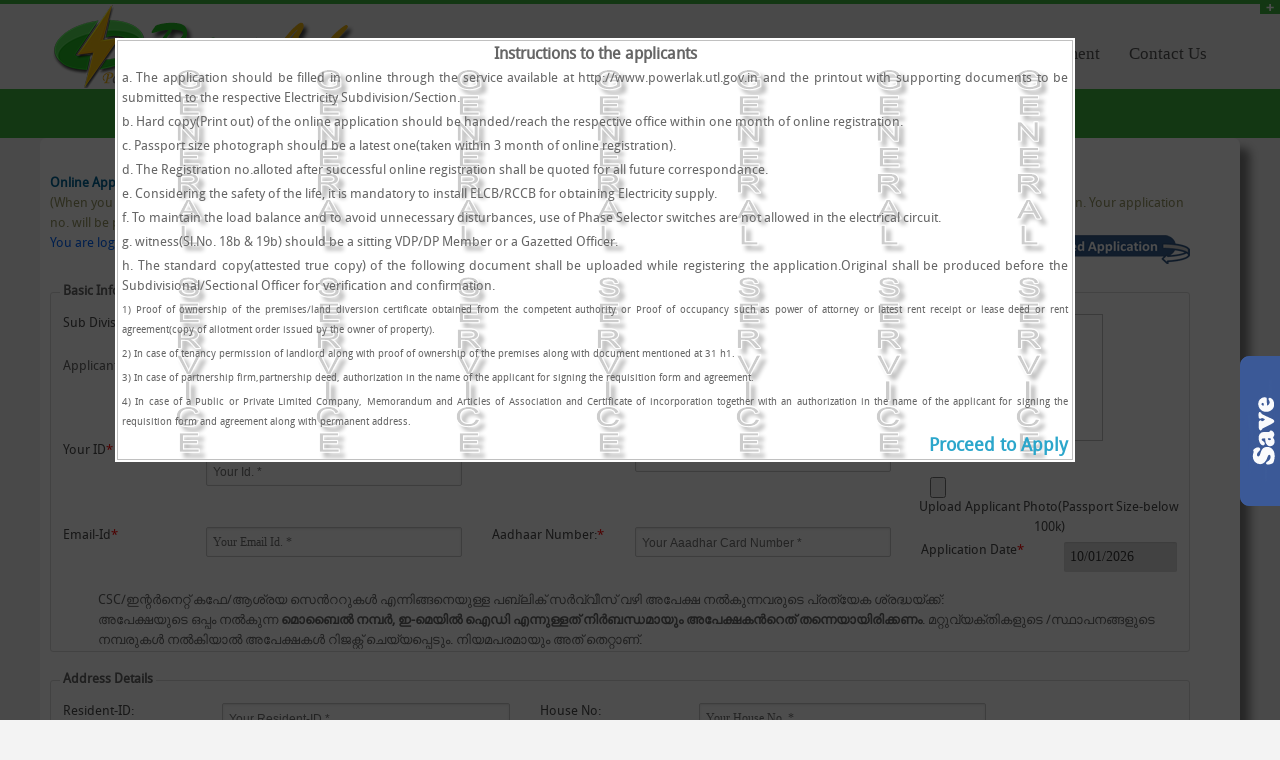

--- FILE ---
content_type: text/html; charset=utf-8
request_url: https://powerlak.utl.gov.in/eBCMsConsumerPortal/frmOnlineServiceConnection_New.aspx
body_size: 54020
content:


<!DOCTYPE html PUBLIC "-//W3C//DTD XHTML 1.0 Transitional//EN" "http://www.w3.org/TR/xhtml1/DTD/xhtml1-transitional.dtd">
<html xmlns="http://www.w3.org/1999/xhtml">
<head><meta charset="utf-8" />
    <!-- Set the viewport width to device width for mobile -->
    <meta name="viewport" content="width=device-width" /><meta http-equiv="X-UA-Compatible" content="IE=Edge" /><meta http-equiv="Cache-Control" content="no-cache, no-store, must-revalidate" /><meta http-equiv="Pragma" content="no-cache" /><meta http-equiv="Expires" content="0" /><title>
	Department of Electricity, UT of Lakshadweep[LED]
</title>
    <!-- Included CSS Files-->
    <link rel="stylesheet" href="stylesheets/style.css" /><link rel="stylesheet" href="stylesheets/skins/teal.css" />
    <!-- skin color -->
    <link rel="stylesheet" href="stylesheets/responsive.css" />
    <script type="text/jscript" src="jscripts/JScript1.js">  </script>
    <script type="text/jscript" src="jscripts/jquery.min.js"></script>
    <script type="text/javascript">
        function openDocGovtQuarters() {
            var doc_path = document.getElementById('ContentPlaceHolder1_Hid_doc_govt_quarters').value;
            window.open('frmDocViewer.aspx?doc=' + doc_path);
        }
        function openDocStatus() {
            var doc_path = document.getElementById('ContentPlaceHolder1_Hid_doc_status').value;
            window.open('frmDocViewer.aspx?doc=' + doc_path);
        }
    </script>
    <script type="text/javascript">

        jQuery(document).ready(function () { jQuery(".w2bslikebox").hover(function () { jQuery(this).stop().animate({ right: "0" }, "medium"); }, function () { jQuery(this).stop().animate({ right: "-210" }, "medium"); }, 500); });

    </script>
    <style type="text/css">
        body
        {
            background: #f3f3f3;
            height: 100%;
        }
        .w2bslikebox
        {
            background: url(images/Save_New.png) no-repeat scroll left center transparent !important;
            display: block;
            float: right;
            height: 300px;
            padding: 0 0 0 50px;
            width: 250px;
            z-index: 99999;
            position: fixed;
            right: -210px;
            top: 39%;
        }
        .w2bslikebox div
        {
            border: none;
            position: relative;
            display: block;
        }
        .w2bslikebox span
        {
            bottom: 12px;
            font: 8px "lucida grande" ,tahoma,verdana,arial,sans-serif;
            position: absolute;
            right: 7px;
            text-align: right;
            z-index: 99999;
        }
        .w2bslikebox span a
        {
            color: gray;
            text-decoration: none;
        }
        .w2bslikebox span a:hover
        {
            text-decoration: underline;
        }
    </style>
    <style type="text/css">
        body
        {
            -webkit-user-select: none;
            -moz-user-select: -moz-none;
            -ms-user-select: none;
            user-select: none;
        }
        @media print
        {
            body
            {
                display: none;
            }
        }
    </style>
</head>
<body>
    <form method="post" action="./frmOnlineServiceConnection_New.aspx" onsubmit="javascript:return WebForm_OnSubmit();" id="form1" enctype="multipart/form-data">
<div class="aspNetHidden">
<input type="hidden" name="__EVENTTARGET" id="__EVENTTARGET" value="" />
<input type="hidden" name="__EVENTARGUMENT" id="__EVENTARGUMENT" value="" />
<input type="hidden" name="__LASTFOCUS" id="__LASTFOCUS" value="" />
<input type="hidden" name="__VIEWSTATE" id="__VIEWSTATE" value="[base64]/pBsOdUHtRS/aX6kPpNnhIi0smUW0nYTn78Ag0s7frKtIKIZnQn3NidgB8DtmVcXHnp1PDDxJLDPfe2p6P2/QfPczTpktJkoDHmWkYr0K0QDemNDDI/R2V3B+aGI23abFwwyjXB2zFp9RgEIbT04x7Qm+2zmxUlNgvD4LGRBjyzYv4TgScNnOC8YPSPPYrJ/Jq1hUNb2fjbLSB9vxRVgFtD3AD1XsZPij2PRCzJfJXzzqFplPCsq7n4MVxQi9ccYlp8uSYFvc3bUZAi7t08bcOoLfpeKMOf6o0GS42o0gTYqM4Qk7GOUnqKg5+ALB6EImLZNJatxZjalTdfWNGq8G3/+r2uE8BXb6qrt4WXOF8AHbswqS1mcSWCSzLfk72ra2upPfJ9OJo6lhkH+mSflDZpniJxHcF2xVGaopQcjSwETsx7rhhrzmp6JwDgN42mt9ABpIEj+LI9WQu4+zy6a3px6uT1E3rmmN4Cxmdeg3/h4sBtDvs0FSm8VxzMguplNqUU5rSdKj+Dsg2vMsquyeRA56GJaKNtuEj5NxQiiOMshFD1IQ27KxBZGmdDUpVL0R5MuDAOihmMUjekkaLhyMk1P3A5XUqG/j68RkiddmGYWfZPZiwif4kGYmFo99LoFLBGeYcodNNz8/98OkXkjWgi5p/uOjIHYqTDb+tjFJbFILZIFUp96NcRxBZpv0/nihjYeDsObapl8fd9i4LQpIKoiY3cPSKD/mN79epD8tvZDwIRWDGe7j0c1rv7N3RJctf//R+UJx/rIuSWh01isChHy7gmJHLherdxIBj1pLXsCB8CV0fD9t1LhGiPT/1gD1m2ucd9rQvXcy7XjycmvMJPXkcFNDbS5El+B459axa2x2I60hRZROrweLmyUTtZRKvcvrFsTVVW+T72OpXfcSEq0nHL73FgVz6sTTJ9x5WRJN5VupxMHkn9VlF2jQUU9Bxr8egNJE6j8Gp5tdTuaHqamLgYlmEUCEgz4/cxERgOUF+78F8aEZ9mtC5OiAzaCZ911vEce3qJFT2LZj29YbPlCBJwpcohSn8fFeGdS9pnjNh4kLVUGrmqEkSD5oM3OaTjvRjGIiRSrEMmbulH5OnkPF6ZVnSZeeCRKaFDT34WkPqZ5u9rszqA7iEVQPDCOvyF0NIEKjNQsP/BNjCzYKioYr9NUJ1LNGXGs227S+zDOdjBCwos5egNN/OvL8ZOBtjrXlbupMwhY7oNLdZM/gLIfPwmS36dX3PbIuQhBWEfQBgBau8sr8ORf/Ysn5eI4JaXVme2c3lOkOPt7IR9lRky4HzHepJ1HVjy62WqQiNS9cxj73hSobOiUM/Ux1BEF44ZOMvKiN3gibLMRVbAliF7js0tvtxMwJBJmPW5L8LFU72NpmoP5tsjjMKzLJ8niNzu3UEVyrvHZrxbt86Y14qfuqSZFkREK0p/3JAAjdvvKdfTMbjqcTXtkSNJX5NaSsK8KnO+xpGpJIB1FYZk0EHyrlg2Srqapj2mxTrMmi8SEU8RwXsPkdAe4op/KAyfYwK5TWDy6o+CBwOOLr4XgzIP7cvIigETY98RiOeKrW9KlUfDo+Yp3XvHLzNDENLE5vxuANakhfA/6rhf84h4X7beBWBMZqIXvH+bfARDfivGeNdfUlhOu3mTxKhzPU5wKRd1LLuc03ti4lnHhiB1UpxD9p6T9BgO+sM2NVUi7Mn7dUXTY5HFZmyI09Dy3gAyLJvm/mQx8iPzjGx/lSEYZRjiz5bn+KB6gFC823NhJh5UW987qwSAq9lsprancPvxbjGE69D9ldwJPZQMFkb3UYh52oJyE129alH4CSrFLrX/1pjm4zUb5rLT2ztGbBs2R2X5Oi/aTSXNHYmV+gmCGhj1r2/5poJdbULH8pE1xKJ9SZK6SRPf9j1TyKubQiKzJJw+DxEaHJRUJ6pFAXok9I7z2/YJAMnuF4t2BHvpDILck51DyHDigZUV9+dO8VE0XUeI1WH5HeOLcaSkUPr8I1ru1SKuwSKymnNobwu6dNP/[base64]/C3lafcwb+8S06OVYEm3MSFFwyrHYrkskKJqyufStPGmpugSNwEHp6dev+UhAAWexZTSypbLyaeqH7LXVlIYHkterv5nY+10cnH/mBdRa8CVrJlqt7Z7apicx/pn4H/IuzeS7mi4sWbdW+SJLBcBBBmBbD54WXILmgcH2JDTcn9JHIne73pAa5a0vT1ohSPK3iQ0MdKIM3RxQXCwVGsnWVEq6Pnqm4dDXBkamRONaS/6cEEC8d2gMyHgpQRSev+jZufjTVOhU3Dftl8dL+yOvTwtXIMwTp1VpfAhHrs1IhsjO/0v8dJRpyyOUQWK9OSzfo6Rqm5rfe0YrAVbx0sVkPPBLSIekY6j5EUq3OelornCQSnqEsu8/kzCTf2t8lsCoKnKPImh3vPnVtUlikXPtMXGFN96UoL+vjqQVK8zA0Nc2MYH81i1sFrj6IUvu/J7o7DgxVz1HOxlNZPnMlL/Zh6tdcx0vquMbUnWZrE7H37f1B60ZjXOCMeF0R06TjzpmYEA+zWDacGJ/Fo6EwOaqgn7IDFGETNjbywwox74KusxcnnNpeThuYO9uYwqD2AuPj/gm9eAsjdCnuySplD3ojlFgqWvhIosNBChr6Sfoz5kN8nl+nHHERoSlofjiPEfZbYHQ9ToGMIKcma28L1NxrfXTKi7GCPyubdbPVL4TzfPXf5quN6ztyyEmXqji5vziXSSUUfPLlSqi7ufdi4VN+imfaxBw9uuZoImzRdoReHeGGp6xUkjo/QLzoKXH74Dm9+hm+9DYSvZ+De+V+Z0o3fZF373cj1sD/70l4mbS8AD6eAafiNe/Z1jbUVH6iQ7Njezf0MYtPBPYg1tsZ6L03mNrHtaudzVmxV7cPTvKsbFzdqLPCoDu+mAR+DlbZqU0pKA7jz6W8DQHgOkDhGeFFlJ3A1YN0vUF7cgaODZuvHinu/23lEoe5ZJIVyFFPT4xqlwMJWyfA/cXk7LZkiD2d1dj/Avweiv1pdph6f3e8US9Z0620j8kr+rMBgSGK4/ljONIvREGYjYAnGjI32nf0zIgwgE5DcNQdggFUw1PmbeLL4uwKmRYYB5hYGHJlfe1HkPFA4zm13tOqfk4RBpQUni0a99x3yyXibxzNAfRv5xk5Y3WbJcEHLF0D13i2r9BXrmsZ2i/[base64]/BdDBno8+tUt2/82u9dUeXqb7dnxW7woB13OoOum2D64G5UcsVFWzJaFmTSxWrUydEmJPquw+iWIWQpoy8bdsJbzKDcpQxRTukVO2luA/y7LCU0TuEpXtUk7h3aAqMbgNlB7MILZA5tGoewrUHZU19Fr9tO9jEpxQYTdhDvLblo8YT2k8S4iEylAE8r/po7wKAlw+Uqdx23O/PufhGUUgrGtiS80ysHWFvTtT9/u990OQfft3GTAsir596IIUzi3djt0h+zEtGLB++oDTEdC1xTaZVuqGOT9DZIPzB+UBS3aahnLXENzuEV7ju/LhqJhvq/eEwayYk/3R9KGTUzAgrcJLrHN76kbY8MFf17Ui3RI5s3xc/GbKeL9f7Me9zCeMGnaeb7UxSG3Qh6RQY1jZtfWNmnCKg++ewdsrZAnlbGHajjUXvyn4uwi1k16/[base64]/3c6M/[base64]/entn8MiHXFwqxDL6ALgmaL/[base64]/11gIWpWAp8wvfMsastYeLNDYjP2zG4mt5PsqE7xjNAv1W1oW6sa6ycuGf5EE4Fz+Ma6TZJtorxiTLGW6zEzSbE//t4YM8RSE++RBewffIW2ZVbk9jqCpLMDtyjYMEl5GAKz+j+Sfg3F+zh4fWua1tcuYa/VFSiYnoaHXFRFsXZv/wMZxqqK8LKPo1rsk4PHHwVrFGewtnL8e/MQqh/JSc3ugpMxtiXoEbJsQprktM8kM6HvdEYAbGRU40ktr7oVygeBoJNoCLmk1fdw3q0Xi8QrYwm9A6L/T50SgP9IBBPXfEzKQpCIgNcNEq3GckxNC8zjtRXD4JknG9VrEGsm/W7LUOvDcI3KL8F3o+TtwwvmM9z9eG23VFPBmUF8EL/lAKwns3Nnyd053hAoBDQ7I=" />
</div>

<script type="text/javascript">
//<![CDATA[
var theForm = document.forms['form1'];
if (!theForm) {
    theForm = document.form1;
}
function __doPostBack(eventTarget, eventArgument) {
    if (!theForm.onsubmit || (theForm.onsubmit() != false)) {
        theForm.__EVENTTARGET.value = eventTarget;
        theForm.__EVENTARGUMENT.value = eventArgument;
        theForm.submit();
    }
}
//]]>
</script>


<script src="/WebResource.axd?d=rXxowFonB6O6W8JIeTB0IaYJsR4tlcC0AkYGoBvJq4fj7BdcNS4GClpMA0bi7olyTZDLQTNR_9cgnuUdpBbi8IMJU8c1&amp;t=637814851746327080" type="text/javascript"></script>


<script src="/ScriptResource.axd?d=pndNJLjDaOETE8v5ByaNaCC9A5PTmDOTTdubyeDSRc5J3-7vhy5Xb6j4vJq9cGjMgD4h8lsrr8qeweYnDgADwU6DDmzGWOzdm8hlVAj5Yr82J2_TSyLJrVkh6DPbX7tY6QMysXOi1b06w8NI3qbhcw0fvmw1&amp;t=14d69f50" type="text/javascript"></script>
<script src="/ScriptResource.axd?d=GRfhMRk6geZWHpNXnIl6UIeW5UvmS1ZxP1QBbmfSvFuhDIzu5Mfts7FUKScZMiiVsmgdgrhIQo4huXkYuawRtMAIK4SGdK5Nd07S396ZWpyVE5kD0&amp;t=ffffffffaa73f696" type="text/javascript"></script>
<script src="/ScriptResource.axd?d=7kC8-ydqWy5pByfH8UblrTtEpo3CD9TIAlsN1piFuHuCVVwTE5UtQuEvTG02R9ia7o4GaG10SvMTu5I1B5ak0S2YTa0vs-PXEtFEH2KNuJ8p9AmAeWE5Ro8Fk93u5MzTaryFrg2&amp;t=ffffffffaa73f696" type="text/javascript"></script>
<script type="text/javascript">
//<![CDATA[
function WebForm_OnSubmit() {
if (typeof(ValidatorOnSubmit) == "function" && ValidatorOnSubmit() == false) return false;
return true;
}
//]]>
</script>

<div class="aspNetHidden">

	<input type="hidden" name="__VIEWSTATEGENERATOR" id="__VIEWSTATEGENERATOR" value="FA058D85" />
	<input type="hidden" name="__VIEWSTATEENCRYPTED" id="__VIEWSTATEENCRYPTED" value="" />
	<input type="hidden" name="__EVENTVALIDATION" id="__EVENTVALIDATION" value="i96yliQ1j/gx4aQPfcegEASV5xTM5Ch/jcnTpMWJnYsioNF7aG4//LwtP+9cki/maNQwwHVTsoE0SRbsAK0f3ht/Hoiho4L2uX/XxuxqsTWnPcMTdD/ICB38COwp5Y2rQR7mw6vWULyz874KEjCUp1pYoz8W+kHIcCTmGisGkTfOhd+VP/JHs/43Rrv9OOuC0uCtviGxU/8u91u5S+39lb/zpqZndqtmiKlCcnKaNJ6EbgrYlzOkeO8Fo8Nv198R5Odhk9UjDTgq1o1yyCyDNlaIIo6SUxy2b0d5l29j24ev9nw1jOEvhpMrXWADOVNACr/+4yLZfpWL096JWUqbXDyVj3I97nufJz7tJks+mPuvggfjEOtnl90A4DDQMurOhgZiKDsUSB4k8LV7VxaQh8XCQa5T2HY8KZuisEXYZVRbp7/4SswpctyU/AqC7XiK3u+LBkyR9rY17sXjJTDfBbQv26++pQeOnbdrNA9Q7Ue7Rjz9+WinTIZ+U4BC6I7bKD9J5KC3cG5ZIvlGsZd2choWpc/VWwtU7vN/ZHIOlRLS/X2429OFxE++VqkQ0BgFBph/OrcB/HutbLh/+F0lBGOCS9kr9iLG1NHosDWgZq1bYanE62VjWaT1+H116SSC/1MbFF4ADirWAl1GFehcxeOIjOKD4+NnbVwAUzgHv/f4IuvRE8i3ytN+tqtVm8zE4uCfxhDnii8nG8/5+iGrfBYhQrQTN+pSlRW26169wSBR8LEy5KS5Jo0vQwO51CnFYfDm4uYTe+4eHAdwW61WAiTm4Mjd+4bkZuVQbvtn8lKCo7oHmrUFxyqqXg+Fi8nUByLp14zzS5gjYo2DhWX0ytsChdBNZpSKQAqYOIfenm2UCtjX0rv/6528s+E+yL+IWB3LZg/w97daegNNoHhIBhRNh2fplNygTmMmSlbIycU8mX2s1CSPLt5A9FCI8FzNoe9My6ignGOSGkHnL1UT3bNu+l9m8gHQ7HjOWRNodZ3oDZHyT6mQ5bN4oJE8FH7L8qR8lY6wAwTv7kj0ZfaL2p0D1OluZy61RLOGm5le02ohl44I/7LAKHsqRXlxvy3Sj3yjj4DaVmWSD0H7jxgm8VB3EZdwmGsDccGyePxe1qhLoPsaqq/ZM3RiWOqQtXgKOCSOsdPvfhT0UF3gqqXQY7hCBnyypNt3oS53FeM+RV1szSFY9dzD0vsWELZWzX4oRJXaDiWtJyxj1+AlKeMrqJ9tl459//Gl2dBMrTtiP1xcbDi4lShUTfx37byKjyv7npwlu/2+eU/P0qLZimrfAuJ+X4mQ4geW7VfVzHIPzTvwKfpb+TvCrLjpuxhc6AE2NwAER46maeqUQ8ZzvzRJ7M40VW6B46R2v8F21eEZD0CKuF77FSdiBOv4kOt0U+BnHWDrTzhr759ugKjb7dgAur0y5aontw4zkk2bjsXRqHC6goP+vNLIV4tr2uN8r+pFUTrPCzuqY7Sxts/ojud3H9otoNm9ZjRPsz7Y0w5WJGgNnTm20lv8wlC+4AgfP44AYI/6UjZjq4oVr48utd2u7s1wPGwE4v1YTrESvV/i2nbgGMupY34zfNW0L0/JM3u9uArx2jUGakVLPOGc2xsqWeykPIynZRU9np4kj9r4Ha4bx0hQ9Xi0r30lfFMXvXi2cLGQdIz/BRuYb7aNhsF3ylhlcwT/PzXULRTv/OqWu4KvqPlvH+qZGpz4dnWYp2EnGY/9QdiDSkMf5ylfKMh64aeT8QZBhZ9s+/MOoK+cjXw18SRWRpl9H6OP+bnUneH/fjaYazyJGUqVkCr21zqnQDxEWOXQcuFpeTgydAg4BJIJ4uFtVIF/XGUKLYckncnpNT2F4sHAz5LXSAgXIKbsQ7o0oBctyK9+X6+JRgXOl5QQAXh6fAU40w2jAM3j+IlhkqlODz3bTPRUlpSVw0ENKospJh36Y7v+zCqv3G0e6+uvEN3R6998tDmVD5T11pQhKjMth0t2BRBZ6f4NV4jsq60hGJGhz/ylYfYF8eBSZw8cEWHqYTlOxAqwVA6nkUEU93N2R+rZBXYbBYuV2vN4KCqBTefvng7vOrZ+BKzv+3dKtvTWHXYUFPd84GTJADNcbo593c0NPAihrVD3Cz9KjLs7u0jW0kNluW5KbcRa0A4m6xhsSOouwpqriaIBsYQUduWwqXTuX/K6P3fePM55ZTG4xMSawj9/niORjT626dyd9M04YO0ZMNjcpm1/2mc6tgEUWZyijBdle+U3wYrnCE6oUNMGMawUsGcsuzM2KhtYsRLye0vqBcmouTkthYCIJwDomgvkNr8GOnQ8Te+ApDrHEzvgPszgWkYbICc3piDSdGg1I83Hi8J/BTdK6bsUjlsc+/cNxNqnRkTmdfYyHP8nU65lfCmDmTB2FmHEbdxSF4FCVpUFuFPwYoxSyIbmIwb25Fv9fDLEZvAc7ka3H6EWDfO9ia0Zrbfw2tNJX7ZtPu9H9Gq98p3z2OcFXyBdtM/9oN80uQWKwrp+WyuunRPdgnlYFy5u7hZ7mmdsj2zTvTyk3A1kx+XeNzn+5n5bxUIlGJLEMg8S0uEP+mnHmTCD4IgjZxvNyo6st3e4Hzy1EYpYo5GyYBMhQ9X2MS/Ux0EMY9w83Qwga0Vm37Gi8U9lEbTsx6sz+mO0BNaJjqqNc46Y7pRGLxGeivTTz2WzwBQXqlnjYpvubQaPcp9JNHtkmUuCjhC0NFNyNyc2NKoNAEe2bovMnPnR+uwmJTZ+4pcHCeVPsnzsZ3OZdj7bpRZ7U/+2mkxff5uo+rXCdhbKrFBxU14r5008vqZhlcoFPjAfImKSAYRlCZZn+KvZtirA5DcehLOXpbxYa+NFi1LQ/uhfdhhiTE88BteHKjPUVv74EXNBtUgPeWf8JsKqm2jUUaaR0nMgf838prFpFInClDIIdBCNyyyeY1PQN5PtgkhP7saAD4racyDkG7PIfVjEAsB0u7FHCcvg5rtza3Xf1k8hGhT1+8SuK6nWpFIgkZRfd+a+p1zdwqGzyvgqx4QlP02/bSrdnhpI6fI5rJv1D9dqvHGGoB2fd5ZVEGQYCQXbl8boR/2J2d7ET9vNvGVcDtTtDy8pmFnKBsxVfGNhwymnVr0X7mbsew//aiem53+jCW6Ao6Bwl/xtks/8QZGoVdz2cM/YnyhAt0ap62aUepUtkZt5vjkPVG9rPtKRToedOIg9ZtXgNsxI83FY5Rmo9H2AKTo6ESRV+4dc34mbRoHraDnGzG3cSmuhEP7YP/wxw2Dk85cQs79UoBA1dwlaRuSpTUlfaQDBFPNHRLJN8NIoiXPo31kD+cxRmZoJvBFVIDYLxVPVOHKp7nnnH5AO3wtBQ3U17IdqtkuBMxKvMmcfgX0cLWD0dI0dMXpW7VKR1QccOsfef+WLZy3XW6k5cxP8r0LDz+//J4WF2E+A/rgWV9uO6ntEcvT85rgEFLLGKd5dXBY/YRjy+eGpH0ZuFrZ5/Hzx518gPEtU4P8vvFuiHnAxAjfHfEDfCrsPxzn+fUdAX2+aYyH525ySUIfDhKepRazof8X4Wo+Rj79gkVGnus1n2M1pOz7wTs3rUFHaJXUQ8FVxBS7kXaqZYmSghYf/kgwFlicC7fAOSGT/Ey8zjSY8jsGNU9Uz+0tRf4BnTKBWRn975EZR2tNVT+b8Ggz8RIN3z6xLk7AGNLZ3juzOu06WHKt4B+GONJsaTSswl+NiGczNGPR49139CtQ2zlILjFXNAK9X3xEnmSNDYOsm7TSfNS0WmAnA7QO4Adq/[base64]/axUBC3CnwMWxjGpzyQTbTne4WQDbVddEUBNhoOvPsss5OiW6PDDJKMmhV+8wM6woihZF9yNZ9wW7Md0GZBY5i7Mp8ecNXDwM0dhValpKNyKDNKEvw9A0GgSYfJAHpXI9Be4ozGl+ALqh20spxhSFD3AEOICeE1r0PBMUgWHHMX4RTvUtEZqqQ3UWoT+mKpEJo/sm8OStsubtyupG16itR94vVJAbJRjSLEY2opSq/WNB8iXP0wi5kuekE0Xvo/0WQhc36HciGO5munxCcrk+lDvg6YS3vW48ZlUM/ocr3gF9nmyPeInS0TEDt/fMm9Bc60Qwg4P0yFnVVZ10aJbQwQhRwBMkeivyNb5yk098MY0SZZJTDA33QI1qrPCHH8Q23TjfyP9ITy38F4l02FWrHPa6/[base64]" />
</div>
    <div id="panel">
        <div class="row">
            <div class="twelve columns">
                <img src="/eBCMsConsumerPortal/images/info.png" class="pics" alt="info">
                <div class="infotext">
                    Electrical energy' is precious, Start to save energy today. Dont postpone for tomorrow..!
                    -Consumer Facilitations Portal
                </div>
            </div>
        </div>
    </div>
    <p class="slide">
        <a href="#" class="btn-slide"></a>
    </p>
    <!-- HEADER
================================================== -->
    <div id="Top_header" class="row" style="background-image: url('/eBCMsConsumerPortal/images/Powerlak-Logo.png');">
        <div class="four columns" style="height: 85px;">
            <div class="logohead">
                <a href="#">
                    <div>
                    </div>
                </a>
            </div>
        </div>
        <div class="eight columns noleftmarg">
            <nav id="nav-wrap">
				<ul class="nav-bar sf-menu">
				
					<li class="current">
					<a href="../../Default.aspx"><span id="lbl_add" style="font-family:Forte;font-size:17px;font-weight:normal;">Home</span></a>
						
					</li>
					
					<li>
					<a href="#">
                        <span id="Label1" style="font-family:Forte;font-size:17px;font-weight:normal;">Organization</span></a>
						<ul style="box-shadow:10px 10px 10px gray;">
						<li><a href="frmAboutus.aspx"><span id="Label7" style="font-size:16px;font-weight:normal;">About Us</span></a></li>
                        <li><a href="frmPowerPlants.aspx"><span id="Label8" style="font-size:16px;font-weight:normal;">Power Plants</span></a></li>
                        <li><a href="frmRenewable.aspx"><span id="Label9" style="font-size:16px;font-weight:normal;">Renewable Energy</span></a></li>
                        <li><a href="frmITInitiatives.aspx"><span id="Label10" style="font-size:16px;font-weight:normal;">IT Initiatives</span></a></li>
                        <li><a href="frmAward.aspx"><span id="Label11" style="font-size:16px;font-weight:normal;">eGov. Award</span></a></li>
                        <li><a href="frmAchievements.aspx"><span id="Label12" style="font-size:16px;font-weight:normal;">Acheivements</span></a></li>
                        <li><a href="frmFuturePlans.aspx"><span id="Label13" style="font-size:16px;font-weight:normal;">Future Plans</span></a></li>
                        <li><a href="frmConserve.aspx"><span id="Label14" style="font-size:16px;font-weight:normal;">Energy Conservation</span></a></li>
                        <li><a href="frmTenders_Orders.aspx"><span id="Label15" style="font-size:16px;font-weight:normal;">Tenders</span></a></li>
                            <li><a href="Downloads.aspx"><span id="Label18" style="font-size:16px;font-weight:normal;">Downloads</span></a></li>
						</ul>
					</li>
					
					<li>
					<a href="#"><span id="Label2" style="font-family:Forte;font-size:17px;font-weight:normal;">Consumer Care</span></a>
						<ul style="box-shadow:10px 10px 10px gray;">
						<li><a href="frmTariff.aspx"><span id="Label16" style="font-size:16px;font-weight:normal;">Tariff</span></a></li>
						<li><a href="frmTariffCalc.aspx"><span id="Label17" style="font-size:16px;font-weight:normal;">Tariff Calculator</span></a></li>
                        
                        <li><a href="frmCharter.aspx"><span id="Label19" style="font-size:16px;font-weight:normal;">Citizen Charter</span></a></li>
                        <li><a href="frmConsumerGuide.aspx"><span id="Label20" style="font-size:16px;font-weight:normal;">Consumer Guide</span></a></li>
                        <li><a href="frmSafety.aspx"><span id="Label111" style="font-size:16px;font-weight:normal;">Electrical Safety</span></a></li>
                        <li><a href="frmConsumerSignin.aspx"><span id="Label22" style="font-size:16px;font-weight:normal;">Consumer Login</span></a></li>
                        <li><a href="FrmComplaint_Registration.aspx"><span id="Label23" style="font-size:16px;font-weight:normal;">Consumer Complaints</span></a></li>
                            <li><a href="frm_PublicNotice.aspx"><span id="Label21" style="font-size:16px;font-weight:normal;">Public Notice-2018</span></a></li>
						</ul>
					</li>
					
					<li>
					<a href="#"><span id="Label3" style="font-family:Forte;font-size:17px;font-weight:normal;">CGRF</span></a>
						<ul style="box-shadow:10px 10px 10px gray;">
						<li><a href="frmCGRF.aspx"><span id="Label24" style="font-size:16px;font-weight:normal;">Consumer Grievances</span></a></li>
												
						</ul>
					</li>
					
					<li>
					<a href="#"><span id="Label4" style="font-family:Forte;font-size:17px;font-weight:normal;">Miscellaneous</span></a>
						<ul style="box-shadow:10px 10px 10px gray;">
						<li><a href="frmFAQ.aspx"><span id="Label25" style="font-size:16px;font-weight:normal;">FAQ</span></a></li>
						<li><a href="frmConsumerGallery.aspx"><span id="Label26" style="font-size:16px;font-weight:normal;">Photo Gallery</span></a></li>
                        <li><a href="frmLinks.aspx"><span id="Label27" style="font-size:16px;font-weight:normal;">Related Links</span></a></li>
                        <li><a href="frmUser_Feedback.aspx"><span id="Label28" style="font-size:16px;font-weight:normal;">FeedBack</span></a></li>	
                            <li><a href="frmMOM.aspx"><span id="Label31" style="font-size:16px;font-weight:normal;">Minutes(M O M)</span></a></li>
						<li><a href="frmOrders.aspx"><span id="Label32" style="font-size:16px;font-weight:normal;">Circulars/Orders</span></a></li>					
						</ul>
					</li>
					<li>
					<a href="#"><span id="Label5" style="font-family:Forte;font-size:17px;font-weight:normal;">e-Payment</span></a>
						<ul style="box-shadow:10px 10px 10px gray;">
						<li><a href="frmOnlinePayment.aspx"><span id="Label29" style="font-size:16px;font-weight:normal;">Pay your Bill</span></a></li>
						<li><a href="frmPaymentFAQ.aspx"><span id="Label30" style="font-size:16px;font-weight:normal;">e-Payment FAQ</span></a></li>
                       	<li><a href="Terms.aspx"><span id="Label33" style="font-size:16px;font-weight:normal;">Terms & Conditions</span></a></li>
                            <li><a href="PrivPolicy.aspx"><span id="Label34" style="font-size:16px;font-weight:normal;">Privacy Policy</span></a></li>
                            <li><a href="CancelPolicy.aspx"><span id="Label35" style="font-size:16px;font-weight:normal;">Refund/Cancellation Policy</span></a></li>				
						</ul>
					</li>
					<li>
					<a href="ContactUs.aspx"><span id="Label6" style="font-family:Forte;font-size:17px;font-weight:normal;">Contact Us</span></a>
                       <ul style="box-shadow:10px 10px 10px gray;">
                       <li> sub1
                       <ul>
                       <li>sub2</li>
                       <li>sub3</li>
                       <li>sub4</li>
                       </ul>
                       </li>
                       </ul>
					</li>
					
				</ul>
				</nav>
        </div>
    </div>
    <div class="clear">
    </div>
    <!-- SUBHEADER
================================================== -->
    <div id="subheader">
        <div class="row">
            <div class="eight columns">
                <p class="left">
                    <span id="lbl_Heading"></span>
                </p>
            </div>
            <div class="four columns">
                
            </div>
        </div>
    </div>
    <!-- CONTENT 
================================================== --
    <!-- MAIN CONTENT-->
    <div class="row" style="background-color: white; border-radius: 0.5em; box-shadow: 10px 10px 10px gray;">
        <div>
            
    <script language="javascript" type="text/javascript">
     function edValueKeyPress() {
         if (document.getElementById("ContentPlaceHolder1_Drp_Id").value == "AD") {
             document.getElementById("ContentPlaceHolder1_Txt_AadhaarId").value = document.getElementById("ContentPlaceHolder1_txt_ID_NO").value
         }
         else {
             document.getElementById("ContentPlaceHolder1_Txt_AadhaarId").value = ""
         }
     }
    </script>
    <script language="javascript" type="text/javascript">

        window.history.forward(1)
        var str = "<option value=101>101-Light<option value=102>102-Fan<option value=103>103-Refrigerator<option value=104>104-Air Condition<option value=105>105-Cookware - Cooking Appliance<option value=106>106-Motor<option value=107>107-Plug Point - 5Amp<option value=108>108-Heater (Other)<option value=109>109-Electric Geyser(Water Heater)<option value=110>110-Exhaust Fan<option value=111>111-Plug Point - 15Amp<option value=112>112-TapeRecorder/Music system<option value=113>113-TV<option value=114>114-Mixie<option value=115>115-Cooler<option value=116>116-Washing Machine<option value=117>117-Deep Freezer<option value=118>118-Computer<option value=119>119-Printer<option value=120>120-Pump - Water lifting Pump set<option value=121>121-Grinder<option value=122>122-Electrical Tools<option value=123>123-Air Compressor<option value=124>124-Welding Transformer<option value=125>125-Other Electrical Items<option value=126>126-EV Supply Equipment(EVSE)";
        var partner_row = 2;
        var trrowno = "";
        var wattid = "";
        var totwatt;

        function EnableGovId() {
            if (document.getElementById("ContentPlaceHolder1_txt_ID_NO")) {
                document.getElementById("ContentPlaceHolder1_txt_ID_NO").readOnly = false;
                document.getElementById("ContentPlaceHolder1_txt_ID_NO").value = "";
                document.getElementById("ContentPlaceHolder1_Txt_AadhaarId").readOnly = false;
                document.getElementById("ContentPlaceHolder1_Txt_AadhaarId").value = "";
                document.getElementById("ContentPlaceHolder1_txt_ID_NO").style.backgroundColor = "";
                document.getElementById("ContentPlaceHolder1_Txt_AadhaarId").style.backgroundColor = "";
                document.getElementById("ContentPlaceHolder1_Drp_Id").disabled = false;
                document.getElementById("ContentPlaceHolder1_txt_ID_NO").select();

            }
        }

        function BrnchStartForm() {

            $(document).ready(function () {

                $("#ContentPlaceHolder1_Txt_OtherBranch").css("display", "none");
                $("#ContentPlaceHolder1_lbl_otherbrnch").css("display", "none");
                $("#ContentPlaceHolder1_ddl_BranchName").change(function () {


                });

            });
        }

        function OnStartForm() {

            $(document).ready(function () {

                $("#ContentPlaceHolder1_Pan_Id").css("display", "none");
                $("#ContentPlaceHolder1_Pan_Appn").css("display", "none");
                $("#ContentPlaceHolder1_Pan_Fetch").css("display", "none");

                $("#ContentPlaceHolder1_R1").click(function () {

                    $("#ContentPlaceHolder1_Pan_Id").show("fast");
                    $("#ContentPlaceHolder1_Pan_Fetch").show("fast");
                    $("#ContentPlaceHolder1_Pan_Appn").hide("fast");

                    $("#ContentPlaceHolder1_txt_id").focus();
                    $("#ContentPlaceHolder1_txt_id").value == "";
                    $("#ContentPlaceHolder1_txt_mob").value == "";
                });

            });

            $(document).ready(function () {

                $("#ContentPlaceHolder1_Pan_Id").css("display", "none");
                $("#ContentPlaceHolder1_Pan_Appn").css("display", "none");
                $("#ContentPlaceHolder1_Pan_Fetch").css("display", "none");

                $("#ContentPlaceHolder1_R2").click(function () {

                    $("#ContentPlaceHolder1_Pan_Appn").show("fast");
                    $("#ContentPlaceHolder1_Pan_Fetch").show("fast");
                    $("#ContentPlaceHolder1_Pan_Id").hide("fast");
                    $("#ContentPlaceHolder1_txt_appn_no").focus();
                    $("#ContentPlaceHolder1_txt_appn_no").value == "";
                });

            });


            $(document).ready(function () {

                $("#ContentPlaceHolder1_Txt_OtherBranch").css("display", "none");
                $("#ContentPlaceHolder1_lbl_otherbrnch").css("display", "none");
                $("#ContentPlaceHolder1_ddl_BranchName").change(function () {


                });

            });

            //        document.getElementById("ContentPlaceHolder1_Txt_OtherBranch").readOnly = true;
            //        document.getElementById("ContentPlaceHolder1_Txt_OtherBranch").disabled = true;

            var test
            var individual
            if (document.getElementById("ContentPlaceHolder1_hidden_app")) {
                if (document.getElementById("ContentPlaceHolder1_hidden_app").value != "") {
                    test = document.getElementById("ContentPlaceHolder1_hidden_app").value;
                    test = test.split("$");
                    individual = test[0].split("#")
                    var part_num1 = 0;
                    while (part_num1 < individual.length) {
                        if (part_num1 == 0) {
                            var idstr = "Appar_Name1";
                        }
                        else if (part_num1 == 1) {
                            var idstr = "hp1";
                        }
                        else if (part_num1 == 2) {
                            var idstr = "Watts1";
                        }
                        else if (part_num1 == 3) {
                            var idstr = "TotCount1";
                        }


                        document.getElementById("ContentPlaceHolder1_" + idstr + "").value = individual[part_num1];
                        document.getElementById("ContentPlaceHolder1_" + idstr + "").readOnly = true;
                        //document.getElementById(idstr).onClick=DisableRO(1);
                        part_num1 += 1;


                    }



                    validateNumber(1);


                    var part_num = 1;
                    var row_num = 2;
                    while (part_num < test.length) {
                        var i;
                        var count = 0;
                        // var code,name,str;1
                        var id_new = row_num;
                        var oTable = document.getElementById('Tbl_Apparatus');
                        var iTR = oTable.rows.length - 1;
                        trrowno = 'TRR' + row_num
                        var oTR = document.createElement('tr');
                        oTR.id = trrowno
                        oTR.bordercolor = '#000080'

                        var cell = document.createElement('td');
                        cell.width = '1%';
                        cell.align = 'center';
                        cell.valign = 'top';
                        var oTD1 = oTR.appendChild(cell);


                        var cell2 = document.createElement('td');
                        cell2.width = '21.6%';
                        cell2.align = 'center';
                        cell2.valign = 'top';
                        cell2.bordercolor = '#FFFFFF';
                        var oTD2 = oTR.appendChild(cell2);

                        var cell3 = document.createElement('td');
                        cell3.width = '10%';
                        cell3.align = 'center';
                        cell3.valign = 'top';
                        cell3.bordercolor = '#FFFFFF';
                        var oTD3 = oTR.appendChild(cell3);

                        var cell4 = document.createElement('td');
                        cell4.width = '16.6%';
                        cell4.align = 'center';
                        cell4.valign = 'top';
                        cell4.bordercolor = '#FFFFFF';
                        var oTD4 = oTR.appendChild(cell4);

                        var cell5 = document.createElement('td');
                        cell5.width = '7%';
                        cell5.align = 'center';
                        cell5.valign = 'top';
                        cell5.bordercolor = '#FFFFFF';
                        var oTD5 = oTR.appendChild(cell5);

                        var cell6 = document.createElement('td');
                        cell6.width = '10%';
                        cell6.align = 'center';
                        cell6.valign = 'top';
                        cell6.bordercolor = '#FFFFFF';
                        var oTD6 = oTR.appendChild(cell6);

                        var cell7 = document.createElement('td');
                        cell7.width = '10%';
                        cell7.align = 'center';
                        cell7.valign = 'top';
                        cell7.bordercolor = '#FFFFFF';
                        var oTD7 = oTR.appendChild(cell7);

                        var cell8 = document.createElement('td');
                        cell8.width = '10%';
                        cell8.align = 'center';
                        cell8.valign = 'top';
                        cell8.bordercolor = '#FFFFFF';
                        var oTD8 = oTR.appendChild(cell8);



                        var cell9 = document.createElement('td');
                        cell9.width = '13%';
                        cell9.align = 'center';
                        cell9.valign = 'top';
                        cell9.bordercolor = '#FFFFFF';
                        var oTD9 = oTR.appendChild(cell9);

                        //  oTD1.innerHTML="<input  type='text' value="+row_num+" id='Ser"+row_num+"' style='TEXT-ALIGN: center; FONT-FAMILY:verdana; WIDTH: 64px; FONT-SIZE: 7pt; BACKGROUND-COLOR: transparent; BORDER-BOTTOM-STYLE: none; BORDER-LEFT-STYLE: none; BORDER-RIGHT-STYLE: none; BORDER-TOP-STYLE: none' >"
                        oTD2.innerHTML = "<select  size='1'  name='Appar_Name" + row_num + "'   id='ContentPlaceHolder1_Appar_Name" + row_num + "'  style='TEXT-ALIGN: center; WIDTH: 96%; font-SIZE: 7pt;font-FAMILY:verdana'>" + str + "<br><br>"
                        oTD3.innerHTML = "<select  size='1'  id='ContentPlaceHolder1_hp" + row_num + "'    Level='" + row_num + "'  onchange='validateNumber(" + row_num + ");'  style='TEXT-ALIGN: center; WIDTH: 64px; font-SIZE: 7pt;font-FAMILY:verdana' ><option value='Watts'>Watts</option><option value='HP'>HP</option><br><br>"
                        oTD4.innerHTML = "<input  type='text' readOnly=true   id='ContentPlaceHolder1_Watts" + row_num + "'  size='13'   style='font-SIZE: 7pt; TEXT-ALIGN: center; font-FAMILY:verdana;  BACKGROUND-COLOR: #dcdcdc;'   maxlength='9' Level='" + row_num + "'  onblur='validateNumber(" + row_num + ");' onDblClick='DisableRO(" + row_num + ");'>"
                        oTD5.innerHTML = "<input  type='text' readOnly=true id='ContentPlaceHolder1_TotCount" + row_num + "' size='7' style='font-SIZE: 7pt; TEXT-ALIGN: center; font-FAMILY:verdana'  maxlength='9'  Level='" + row_num + "'  onblur='validateNumber(" + row_num + ");'>"
                        oTD6.innerHTML = "<input  type='text' id='ContentPlaceHolder1_InWatt" + row_num + "' readOnly=true style='font-FAMILY:verdana; TEXT-ALIGN: center; WIDTH: 64px; font-SIZE: 7pt; BACKGROUND-COLOR: transparent; BORDER-BOTTOM-STYLE: none; BORDER-LEFT-STYLE: none; BORDER-RIGHT-STYLE: none; BORDER-TOP-STYLE: none' >"
                        oTD7.innerHTML = "<input  type='text' id='ContentPlaceHolder1_InKW" + row_num + "'   readOnly=true  style='font-FAMILY:verdana; TEXT-ALIGN: center; WIDTH: 64px; font-SIZE: 7pt; BACKGROUND-COLOR: transparent; BORDER-BOTTOM-STYLE: none; BORDER-LEFT-STYLE: none; BORDER-RIGHT-STYLE: none; BORDER-TOP-STYLE: none' >"
                        oTD8.innerHTML = "<input  type='text' id='ContentPlaceHolder1_InKVA" + row_num + "'  readOnly=true  style='font-FAMILY:verdana; TEXT-ALIGN: center; WIDTH: 64px; font-SIZE: 7pt; BACKGROUND-COLOR: transparent; BORDER-BOTTOM-STYLE: none; BORDER-LEFT-STYLE: none; BORDER-RIGHT-STYLE: none; BORDER-TOP-STYLE: none'>"
                        oTD9.innerHTML = "<input  id='DEL" + row_num + "' style='font-SIZE: 7pt; TEXT-ALIGN: center; font-FAMILY: verdana; WIDTH:56px' type='button' value='Del' Level='" + row_num + "' onclick='RemoveRow(" + row_num + ");' >"
                        oTable.tBodies[0].appendChild(oTR);


                        individual = test[part_num].split("#")
                        var part_num1 = 0;
                        while (part_num1 < individual.length) {
                            if (part_num1 == 0) {
                                var idstr = "ContentPlaceHolder1_Appar_Name" + row_num;
                                document.getElementById(idstr).value = individual[part_num1];
                            }
                            else if (part_num1 == 1) {
                                var idstr = "ContentPlaceHolder1_hp" + row_num;
                                document.getElementById(idstr).value = individual[part_num1];
                            }
                            else if (part_num1 == 2) {
                                var idstr = "ContentPlaceHolder1_Watts" + row_num;
                                document.getElementById(idstr).value = individual[part_num1];
                            }
                            else if (part_num1 == 3) {
                                var idstr = "ContentPlaceHolder1_TotCount" + row_num;
                                document.getElementById(idstr).value = individual[part_num1];
                            }
                            validateNumber(row_num);
                            partner_row = row_num + 1;
                            part_num1 += 1;
                        }

                        part_num += 1;
                        row_num += 1;
                    }
                }
            }



            if (document.getElementById("ContentPlaceHolder1_chk_GovAcc").checked == false) {
                document.getElementById("ContentPlaceHolder1_Chk_AccSpouseEmpCode").disabled = true;
                document.getElementById("ContentPlaceHolder1_Chk_AccSpouseEmpCode").style.backgroundColor = "#dcdcdc";
                document.getElementById('ContentPlaceHolder1_txt_AccEmpCode').disabled = true;
                document.getElementById('ContentPlaceHolder1_txt_AccEmpCode').style.backgroundColor = "#dcdcdc";
                document.getElementById('ContentPlaceHolder1_Bttn_VeriDue').disabled = true;
            }

            if (document.getElementById("ContentPlaceHolder1_Chk_AccSpouseEmpCode").checked == false) {
                document.getElementById("ContentPlaceHolder1_txt_AccSpouseEmpCode").disabled = true;
                document.getElementById("ContentPlaceHolder1_txt_AccSpouseEmpCode").style.backgroundColor = "#dcdcdc";
            }

            ValidatorEnable(document.getElementById("ContentPlaceHolder1_Req_AccSpouseEmpCode"), false);
            ValidatorEnable(document.getElementById("ContentPlaceHolder1_Req_AccEmpVode"), false);
            ValidatorEnable(document.getElementById("ContentPlaceHolder1_Req_SDO"), false);
            document.getElementById("ContentPlaceHolder1_ValidationSummary1").style.display = "none";
            document.getElementById("ContentPlaceHolder1_txt_AppnDate").focus();

        }





        function justatest() {
            var forall = document.getElementsByTagName('input');
            for (i = 0; i < forall.length; i++) {
                var idname = forall[i].id;
                var txtvalue = forall[i].value;
                // var trimname = idname.substring(0, 5)
                var trimname = idname.substring(20, 25)
                var trimname1 = idname.substring(20, 28)
                if (trimname == "Watts") {
                    if (txtvalue == "") {
                        alert("You are supposed to fill all the fields regarding Apparatus Loads");
                        //document.getElementById(idname).focus();
                        return false;
                    }

                }
                if (trimname1 == "TotCount") {
                    if (txtvalue == "") {
                        alert("You are supposed to fill all the fields regarding Loads");
                        //	document.getElementById(idname).focus();
                        return false;
                    }

                }

            }


            var x = document.getElementsByTagName('input');
            var select_tag = document.getElementsByTagName('select');
            var watts_col = "";
            var Total_Col = "";
            var InWatt_Col = "";
            var Appar_Name_Col = "";
            var hp_Col = "";
            for (i = 0; i < x.length; i++) {
                var idname = x[i].id;
                if (idname.length >= 26) {
                    var trimmedname = idname.substring(20, 25)
                    if (trimmedname == "Watts")
                        if (watts_col == "")
                            watts_col = document.getElementById("" + idname + "").value;
                        else
                            watts_col = watts_col + "$" + document.getElementById("" + idname + "").value;

                }

                if (idname.length >= 29) {
                    var trimmedname = idname.substring(20, 28)
                    if (trimmedname == "TotCount") {
                        if (Total_Col == "")
                            Total_Col = document.getElementById("" + idname + "").value;
                        else
                            Total_Col = Total_Col + "$" + document.getElementById("" + idname + "").value;
                    }
                }



                if (idname.length >= 27) {
                    var trimmedname = idname.substring(20, 26)
                    if (trimmedname == "InWatt") {
                        if (InWatt_Col == "")
                            InWatt_Col = document.getElementById("" + idname + "").value;
                        else
                            InWatt_Col = InWatt_Col + "$" + document.getElementById("" + idname + "").value;
                    }
                }



            }
            for (i = 0; i < select_tag.length; i++) {
                var tag_name = select_tag[i].id;
                var w = document.getElementById("" + tag_name + "").selectedIndex;
                var selected_text = document.getElementById("" + tag_name + "").value;
                if (tag_name.length >= 31) {
                    var trimmedname = tag_name.substring(20, 30)
                    if (trimmedname == "Appar_Name") {
                        if (Appar_Name_Col == "")
                            Appar_Name_Col = selected_text;
                        else
                            Appar_Name_Col = Appar_Name_Col + "$" + selected_text;
                    }
                }

                if (tag_name.length >= 23) {
                    var trimmedname = tag_name.substring(20, 22)
                    if (trimmedname == "hp") {
                        if (hp_Col == "")
                            hp_Col = selected_text;
                        else
                            hp_Col = hp_Col + "$" + selected_text;
                    }
                }
            }
            document.getElementById("ContentPlaceHolder1_Hidden_Apparatus").value = Appar_Name_Col + "#" + hp_Col + "#" + watts_col + "#" + Total_Col + "#" + InWatt_Col
            //alert(document.getElementById('Hidden_Apparatus').value);
            var reclient = Page_ClientValidate('save');
            if (reclient == true) {
                document.getElementById("ContentPlaceHolder1_Btnsave").style.display = "none";
                document.getElementById("ContentPlaceHolder1_lbl_Wait").innerHTML = "Please wait.."
            }

        }



        function justsubtest() {
            var forall = document.getElementsByTagName('input');
            for (i = 0; i < forall.length; i++) {
                var idname = forall[i].id;
                var txtvalue = forall[i].value;
                // var trimname = idname.substring(0, 5)
                var trimname = idname.substring(20, 25)
                var trimname1 = idname.substring(20, 28)
                if (trimname == "Watts") {
                    if (txtvalue == "") {
                        alert("You are supposed to fill all the fields regarding Apparatus Loads");
                        //document.getElementById(idname).focus();
                        return false;
                    }

                }
                if (trimname1 == "TotCount") {
                    if (txtvalue == "") {
                        alert("You are supposed to fill all the fields regarding Loads");
                        //	document.getElementById(idname).focus();
                        return false;
                    }

                }

            }


            var x = document.getElementsByTagName('input');
            var select_tag = document.getElementsByTagName('select');
            var watts_col = "";
            var Total_Col = "";
            var InWatt_Col = "";
            var Appar_Name_Col = "";
            var hp_Col = "";
            for (i = 0; i < x.length; i++) {
                var idname = x[i].id;
                if (idname.length >= 26) {
                    var trimmedname = idname.substring(20, 25)
                    if (trimmedname == "Watts")
                        if (watts_col == "")
                            watts_col = document.getElementById("" + idname + "").value;
                        else
                            watts_col = watts_col + "$" + document.getElementById("" + idname + "").value;

                }

                if (idname.length >= 29) {
                    var trimmedname = idname.substring(20, 28)
                    if (trimmedname == "TotCount") {
                        if (Total_Col == "")
                            Total_Col = document.getElementById("" + idname + "").value;
                        else
                            Total_Col = Total_Col + "$" + document.getElementById("" + idname + "").value;
                    }
                }



                if (idname.length >= 27) {
                    var trimmedname = idname.substring(20, 26)
                    if (trimmedname == "InWatt") {
                        if (InWatt_Col == "")
                            InWatt_Col = document.getElementById("" + idname + "").value;
                        else
                            InWatt_Col = InWatt_Col + "$" + document.getElementById("" + idname + "").value;
                    }
                }



            }
            for (i = 0; i < select_tag.length; i++) {
                var tag_name = select_tag[i].id;
                var w = document.getElementById("" + tag_name + "").selectedIndex;
                var selected_text = document.getElementById("" + tag_name + "").value;
                if (tag_name.length >= 31) {
                    var trimmedname = tag_name.substring(20, 30)
                    if (trimmedname == "Appar_Name") {
                        if (Appar_Name_Col == "")
                            Appar_Name_Col = selected_text;
                        else
                            Appar_Name_Col = Appar_Name_Col + "$" + selected_text;
                    }
                }

                if (tag_name.length >= 23) {
                    var trimmedname = tag_name.substring(20, 22)
                    if (trimmedname == "hp") {
                        if (hp_Col == "")
                            hp_Col = selected_text;
                        else
                            hp_Col = hp_Col + "$" + selected_text;
                    }
                }
            }
            document.getElementById("ContentPlaceHolder1_Hidden_Apparatus").value = Appar_Name_Col + "#" + hp_Col + "#" + watts_col + "#" + Total_Col + "#" + InWatt_Col
            //alert(document.getElementById('Hidden_Apparatus').value);

            var subclient = Page_ClientValidate('submit');
            if (subclient == true) {
                document.getElementById("ContentPlaceHolder1_btnsubmit").style.display = "none";
                document.getElementById("ContentPlaceHolder1_lbl_Wait").innerHTML = "Please wait.."
            }

        }





        function CopyPlotToLabel() {
            document.getElementById("ContentPlaceHolder1_lbl_PlotName").innerHTML = document.getElementById("ContentPlaceHolder1_txt_PlotName").value
        }



        function CopyAadhaarToLabel() {
            if (document.getElementById("ContentPlaceHolder1_Drp_Id").value == "AD") {
                document.getElementById("ContentPlaceHolder1_Txt_AadhaarId").value = document.getElementById("ContentPlaceHolder1_txt_ID_NO").value
            }
            else {
                document.getElementById("ContentPlaceHolder1_Txt_AadhaarId").value = ""
            }
        }


        function ShowOtherBranch() {

            if (document.getElementById("ContentPlaceHolder1_ddl_BranchName").options[document.getElementById("ContentPlaceHolder1_ddl_BranchName").selectedIndex].value == "Other Branch") {
                document.getElementById("ContentPlaceHolder1_Txt_OtherBranch").style.display = 'block';
                document.getElementById("ContentPlaceHolder1_lbl_otherbrnch").style.display = 'block';
                document.getElementById("ContentPlaceHolder1_Txt_OtherBranch").focus();
            }
            else {
                document.getElementById("ContentPlaceHolder1_Txt_OtherBranch").style.display = 'none';
                document.getElementById("ContentPlaceHolder1_lbl_otherbrnch").style.display = 'none';
            }
        }


        function EnableSDO() {
            var Index = document.getElementById("ContentPlaceHolder1_ddl_Type").selectedIndex;
            if (Index != "0") {
                if (document.getElementById("ContentPlaceHolder1_ddl_Type").options[Index].value == "P") {
                    ValidatorEnable(document.getElementById("ContentPlaceHolder1_Req_SDO"), true);
                }
                else {
                    ValidatorEnable(document.getElementById("ContentPlaceHolder1_Req_SDO"), false);
                }
            }

        }

        function EnableSpouseAcc() {
            if (document.getElementById("ContentPlaceHolder1_Chk_AccSpouseEmpCode").checked == true) {
                document.getElementById("ContentPlaceHolder1_Chk_AccSpouseEmpCode").checked = true;
                document.getElementById("ContentPlaceHolder1_txt_AccSpouseEmpCode").disabled = false;
                document.getElementById("ContentPlaceHolder1_txt_AccSpouseEmpCode").style.backgroundColor = "";
                ValidatorEnable(document.getElementById("ContentPlaceHolder1_Req_AccSpouseEmpCode"), true);
                document.getElementById("ContentPlaceHolder1_Lbl_Accom_doc").style.display = "block";

            }
            else {
                document.getElementById("ContentPlaceHolder1_Chk_AccSpouseEmpCode").checked = false;
                document.getElementById("ContentPlaceHolder1_txt_AccSpouseEmpCode").disabled = true;
                document.getElementById("ContentPlaceHolder1_txt_AccSpouseEmpCode").style.backgroundColor = "#dcdcdc";
                ValidatorEnable(document.getElementById("ContentPlaceHolder1_Req_AccSpouseEmpCode"), false);
                document.getElementById("ContentPlaceHolder1_Lbl_Accom_doc").style.display = "none";
            }


        }

        function EnableGovAcc() {
            if (document.getElementById("ContentPlaceHolder1_chk_GovAcc").checked == true) {
                document.getElementById("ContentPlaceHolder1_chk_GovAcc").checked = true;
                document.getElementById("ContentPlaceHolder1_txt_AccEmpCode").disabled = false;
                document.getElementById("ContentPlaceHolder1_txt_AccEmpCode").style.backgroundColor = "";
                document.getElementById("ContentPlaceHolder1_Chk_AccSpouseEmpCode").disabled = false;
                document.getElementById("ContentPlaceHolder1_Bttn_VeriDue").disabled = false;
                document.getElementById("ContentPlaceHolder1_Chk_AccSpouseEmpCode").style.backgroundColor = "";
                if (document.getElementById("ContentPlaceHolder1_Chk_AccSpouseEmpCode").value != "") {
                    document.getElementById("ContentPlaceHolder1_txt_AccSpouseEmpCode").disabled = false;
                }
                ValidatorEnable(document.getElementById("ContentPlaceHolder1_Req_AccEmpVode"), true);


            }
            else {
                document.getElementById("ContentPlaceHolder1_chk_GovAcc").checked = false;
                document.getElementById("ContentPlaceHolder1_txt_AccEmpCode").disabled = true;
                document.getElementById("ContentPlaceHolder1_txt_AccEmpCode").style.backgroundColor = "#dcdcdc";
                document.getElementById("ContentPlaceHolder1_Chk_AccSpouseEmpCode").disabled = true;
                document.getElementById("ContentPlaceHolder1_Bttn_VeriDue").disabled = true;
                document.getElementById("ContentPlaceHolder1_Chk_AccSpouseEmpCode").style.backgroundColor = "#dcdcdc";
                document.getElementById("ContentPlaceHolder1_txt_AccSpouseEmpCode").disabled = true;
                ValidatorEnable(document.getElementById("ContentPlaceHolder1_Req_AccEmpVode"), false);
                ValidatorEnable(document.getElementById("ContentPlaceHolder1_Req_AccSpouseEmpCode"), false);

            }

        }


        function AddRow() {
            var x = document.getElementsByTagName('input');
            var errorstring = ""
            if (document.getElementById("ContentPlaceHolder1_Watts1").value == "") {
                errorstring = '[load , ';
            }
            if (document.getElementById("ContentPlaceHolder1_TotCount1").value == "") {
                errorstring = errorstring + 'Count/No]';
            }
            if (errorstring != "") {
                errorstring = 'Please fill up the first row of apparatus item'
                alert(errorstring)
                return false;
            }

            var i;
            var count = 0;
            var id_new = partner_row;
            var oTable = document.getElementById("Tbl_Apparatus");
            var iTR = oTable.rows.length - 1;
            trrowno = 'TRR' + partner_row;

            var oTR = document.createElement('tr');
            oTR.id = trrowno
            oTR.bordercolor = '#000080'


            var cell = document.createElement('td');
            cell.width = '1%';
            cell.align = 'center';
            cell.valign = 'top';
            var oTD1 = oTR.appendChild(cell);


            var cell2 = document.createElement('td');
            cell2.width = '21.6%';
            cell2.align = 'center';
            cell2.valign = 'top';
            cell2.bordercolor = '#FFFFFF';

            var oTD2 = oTR.appendChild(cell2);
            var cell3 = document.createElement('td');
            cell3.width = '10%';
            cell3.align = 'center';
            cell3.valign = 'top';
            cell3.bordercolor = '#FFFFFF';
            var oTD3 = oTR.appendChild(cell3);
            var cell4 = document.createElement('td');
            cell4.width = '16.6%';
            cell4.align = 'center';
            cell4.valign = 'top';
            cell4.bordercolor = '#FFFFFF';

            var oTD4 = oTR.appendChild(cell4);

            var cell5 = document.createElement('td');
            cell5.width = '7%';
            cell5.align = 'center';
            cell5.valign = 'top';
            cell5.bordercolor = '#FFFFFF';
            var oTD5 = oTR.appendChild(cell5);

            var cell6 = document.createElement('td');
            cell6.width = '10%';
            cell6.align = 'center';
            cell6.valign = 'top';
            cell6.bordercolor = '#FFFFFF';

            var oTD6 = oTR.appendChild(cell6);

            var cell7 = document.createElement('td');
            cell7.width = '10%';
            cell7.align = 'center';
            cell7.valign = 'top';
            cell7.bordercolor = '#FFFFFF';
            var oTD7 = oTR.appendChild(cell7);

            var cell8 = document.createElement('td');
            cell8.width = '10%';
            cell8.align = 'center';
            cell8.valign = 'top';
            cell8.bordercolor = '#FFFFFF';
            var oTD8 = oTR.appendChild(cell8);



            var cell9 = document.createElement('td');
            cell9.width = '13%';
            cell9.align = 'center';
            cell9.valign = 'top';
            cell9.bordercolor = '#FFFFFF';
            var oTD9 = oTR.appendChild(cell9);


            oTD2.innerHTML = "<select  size='1'   name='Appar_Name" + partner_row + "'   id='ContentPlaceHolder1_Appar_Name" + partner_row + "'  style='TEXT-ALIGN: center; WIDTH: 96%; font-SIZE: 7pt;font-FAMILY:verdana'>" + str + "<br><br>"
            oTD3.innerHTML = "<select  size='1'      id='ContentPlaceHolder1_hp" + partner_row + "'             Level='" + partner_row + "'  onchange='validateNumber(" + partner_row + ");'  style='TEXT-ALIGN: center; WIDTH: 64px; font-SIZE: 7pt;font-FAMILY:verdana' ><option value='Watts'>Watts<option value='HP'>HP<br><br>"
            oTD4.innerHTML = "<input  type='text' id='ContentPlaceHolder1_Watts" + partner_row + "'  size='13'   style='font-SIZE: 7pt; TEXT-ALIGN: center; font-FAMILY:verdana'   maxlength='9' Level='" + partner_row + "'  onblur='validateNumber(" + partner_row + ");'>"
            oTD5.innerHTML = "<input  type='text' id='ContentPlaceHolder1_TotCount" + partner_row + "' size='7' style='font-SIZE: 7pt; TEXT-ALIGN: center; font-FAMILY:verdana'  maxlength='9'  Level='" + partner_row + "'  onblur='validateNumber(" + partner_row + ");'>"
            oTD6.innerHTML = "<input  type='text' id='ContentPlaceHolder1_InWatt" + partner_row + "' readOnly=true style='font-FAMILY:verdana; TEXT-ALIGN: center; WIDTH: 64px; font-SIZE: 7pt; BACKGROUND-COLOR: transparent; BORDER-BOTTOM-STYLE: none; BORDER-LEFT-STYLE: none; BORDER-RIGHT-STYLE: none; BORDER-TOP-STYLE: none' >"
            oTD7.innerHTML = "<input  type='text' id='ContentPlaceHolder1_InKW" + partner_row + "'   readOnly=true  style='font-FAMILY:verdana; TEXT-ALIGN: center; WIDTH: 64px; font-SIZE: 7pt; BACKGROUND-COLOR: transparent; BORDER-BOTTOM-STYLE: none; BORDER-LEFT-STYLE: none; BORDER-RIGHT-STYLE: none; BORDER-TOP-STYLE: none' >"
            oTD8.innerHTML = "<input  type='text' id='ContentPlaceHolder1_InKVA" + partner_row + "'  readOnly=true  style='font-FAMILY:verdana; TEXT-ALIGN: center; WIDTH: 64px; font-SIZE: 7pt; BACKGROUND-COLOR: transparent; BORDER-BOTTOM-STYLE: none; BORDER-LEFT-STYLE: none; BORDER-RIGHT-STYLE: none; BORDER-TOP-STYLE: none'>"
            oTD9.innerHTML = "<input  id='DEL" + partner_row + "' style='font-SIZE: 7pt; TEXT-ALIGN: center; font-FAMILY: verdana; WIDTH:56px' type='button' value='Del' Level='" + partner_row + "' onclick='RemoveRow(" + partner_row + ");' >"
            oTable.tBodies[0].appendChild(oTR);
            //alert(trrowno);
            //document.Form1.txtCount.value = partner_row;
            document.getElementById('ContentPlaceHolder1_txtCount').value = partner_row;
            var Index = document.getElementById("ContentPlaceHolder1_ddl_Category").selectedIndex;
            if (document.getElementById("ContentPlaceHolder1_ddl_Category").options[Index].value == "I") {
                var catid = 'hp' + partner_row;
                document.getElementById("ContentPlaceHolder1_" + catid + "").value = "HP";
                document.getElementById("ContentPlaceHolder1_" + catid + "")[1].selected = true;
            }
            partner_row++;
            return false;
        }

        function round_decimals(original_number) {

            var result1 = original_number * Math.pow(10, 3)
            var result2 = Math.round(result1)
            var result3 = result2 / Math.pow(10, 3)

            return pad_with_zeros(result3, 3)
        }

        function pad_with_zeros(rounded_value, decimal_places) {
            // Convert the number to a string
            var value_string = rounded_value.toString()

            // Locate the decimal point
            var decimal_location = value_string.indexOf(".")

            // Is there a decimal point?
            if (decimal_location == -1) {

                // If no, then all decimal places will be padded with 0s
                decimal_part_length = 0

                // If decimal_places is greater than zero, tack on a decimal point
                value_string += decimal_places > 0 ? "." : ""
            }
            else {

                // If yes, then only the extra decimal places will be padded with 0s
                decimal_part_length = value_string.length - decimal_location - 1
            }

            // Calculate the number of decimal places that need to be padded with 0s
            var pad_total = decimal_places - decimal_part_length

            if (pad_total > 0) {

                // Pad the string with 0s
                for (var counter = 1; counter <= pad_total; counter++)
                    value_string += "0"
            }
            return value_string
        }

        function DisableRO(level_name) {

            var level_no = level_name;
            var Watts_Value = "ContentPlaceHolder1_Watts" + level_no;
            var Totcount = "ContentPlaceHolder1_TotCount" + level_no;
            var Edit_But = "ContentPlaceHolder1_Edit" + level_no;
            var Cancel_But = "ContentPlaceHolder1_Cancel" + level_no;
            var TR = "ContentPlaceHolder1_TRR" + level_no;
            var APPAR = "ContentPlaceHolder1_Appar_Name" + level_no;
            var HP = "ContentPlaceHolder1_hp" + level_no;
            //        var TempAppar = "TempAppar" + level_no;
            //        var TempWatts = "TempWatts" + level_no;

            document.getElementById(Watts_Value).readOnly = false;
            document.getElementById(Watts_Value).style.backgroundColor = "";
            document.getElementById(Totcount).readOnly = false;
            document.getElementById(Totcount).style.backgroundColor = "";

            //                    document.getElementById(Edit_But).disabled = true;
            //                    document.getElementById(Cancel_But).disabled = false;
            //                    document.getElementById(TR).style.backgroundColor = "#dcdcdc";

            document.getElementById(APPAR).style.display = "block";
            document.getElementById(HP).style.display = "block";

            //        document.getElementById(TempWatts).style.display = "none";
            //        document.getElementById(TempAppar).style.display = "none";
            return false;

        }



        function RestoreOld(level_name) {

            var level_no = level_name;
            var APPAR = "ContentPlaceHolder1_Appar_Name" + level_no;
            var HP = "ContentPlaceHolder1_hp" + level_no;
            var Watts_Value = "ContentPlaceHolder1_Watts" + level_no;
            var Totcount = "ContentPlaceHolder1_TotCount" + level_no;
            var Edit_But = "ContentPlaceHolder1_Edit" + level_no;
            var Cancel_But = "ContentPlaceHolder1_Cancel" + level_no;
            var TR = "TRR" + level_no;
            var APPAR_NEW = "ContentPlaceHolder1_Appar_NameN" + level_no;
            var HP_NEW = "ContentPlaceHolder1_hpN" + level_no;
            var Watts_Value_NEW = "WattsN" + level_no;
            var Totcount_NEW = "TotCountN" + level_no;
            var Edit_But_NEW = "ContentPlaceHolder1_Edit" + level_no;
            var TR_NEW = "ContentPlaceHolder1_TRRR" + level_no;
            //        var TempAppar = "TempAppar" + level_no;
            //        var TempWatts = "TempWatts" + level_no;



            document.getElementById(APPAR).value = document.getElementById(APPAR_NEW).value.substring(0, 3);
            document.getElementById(APPAR).style.display = "none";

            document.getElementById(HP).value = document.getElementById(HP_NEW).value;
            document.getElementById(HP).style.display = "none";

            document.getElementById(Watts_Value).value = document.getElementById(Watts_Value_NEW).value;
            document.getElementById(Watts_Value).readOnly = true;
            document.getElementById(Watts_Value).style.backgroundColor = "#dcdcdc";

            document.getElementById(Totcount).value = document.getElementById(Totcount_NEW).value;
            document.getElementById(Totcount).readOnly = true;
            document.getElementById(Totcount).style.backgroundColor = "#dcdcdc";
            //        document.getElementById(TempAppar).style.display = "block";
            //        document.getElementById(TempWatts).style.display = "block";

            document.getElementById(TR).style.backgroundColor = "";

            //                    document.getElementById(Edit_But).disabled = false;
            //                    document.getElementById(Cancel_But).disabled = true;

            validateNumber(level_no);
            return false;

        }


        function Edit(level_no) {
            //alert("yo")
            var yo = "ContentPlaceHolder1_Appar_Name" + level_no
            document.getElementById(yo).value = document.getElementById(yo).value
            return false;

        }

        function validateNumber(name1) {

            var no = name1
            var Watts_value = "Watts"
            var inwatt = "InWatt"
            var Totcount = "TotCount"
            var Watt = "hp"
            var InKW = "InKW"
            var InKVA = "InKVA"


            inwatt = inwatt + no;
            Totcount = Totcount + no;
            Watt = Watt + no;
            Watts_value = Watts_value + no;
            InKW = InKW + no;
            InKVA = InKVA + no;
            //        var valuetocon = document.getElementById("ContentPlaceHolder1_Watts1").value;

            var valuetocon = document.getElementById("ContentPlaceHolder1_" + Watts_value + "").value;


            //        var totcount_new = document.getElementById('Totcount').value;
            var totcount_new = document.getElementById("ContentPlaceHolder1_" + Totcount + "").value;
            //        var InKW_new = document.getElementById('InKW').value;
            var InKW_new = document.getElementById("ContentPlaceHolder1_" + InKW + "").value;
            //        var Index = document.getElementById('Watt.ClientID').selectedIndex;
            var Index = document.getElementById("ContentPlaceHolder1_" + Watt + "").selectedIndex;
            //        var Watt_new = document.getElementById('Watt.ClientID').options[Index].text;
            var Watt_new = document.getElementById("ContentPlaceHolder1_" + Watt + "").options[Index].text;
            if (Watt_new == "Watts") {

                if (totcount_new != "") {
                    if (valuetocon != "") {
                        document.getElementById("ContentPlaceHolder1_" + inwatt + "").value = (valuetocon * totcount_new);
                        document.getElementById("ContentPlaceHolder1_" + inwatt + "").value = round_decimals(document.getElementById("ContentPlaceHolder1_" + inwatt + "").value);
                        //                    document.getElementById('inwatt.ClientID ').value = round_decimals(document.getElementById('inwatt.ClientID ').value);
                        //                    document.getElementById('InKW').value = (parseInt(document.getElementById('inwatt.ClientID ').value)) / 1000;
                        document.getElementById("ContentPlaceHolder1_" + InKW + "").value = (parseInt(document.getElementById("ContentPlaceHolder1_" + inwatt + "").value)) / 1000;

                        //                    document.getElementById('InKW').value = round_decimals(document.getElementById('InKW').value);
                        document.getElementById("ContentPlaceHolder1_" + InKW + "").value = round_decimals(document.getElementById("ContentPlaceHolder1_" + InKW + "").value);
                        //                    document.getElementById('InKVA.ClientID').value = (parseInt(document.getElementById('inwatt.ClientID ').value)) / 800;
                        document.getElementById("ContentPlaceHolder1_" + InKVA + "").value = (parseInt(document.getElementById("ContentPlaceHolder1_" + inwatt + "").value)) / 800;
                        //                    document.getElementById('InKVA.ClientID').value = round_decimals(document.getElementById('InKVA.ClientID').value);

                        document.getElementById("ContentPlaceHolder1_" + InKVA + "").value = round_decimals(document.getElementById("ContentPlaceHolder1_" + InKVA + "").value);
                        document.getElementById('ContentPlaceHolder1_lbl_TotWatt').value = ""
                        var x = document.getElementsByTagName('input');
                        totwatt = 0;
                        for (i = 0; i < x.length; i++) {
                            //alert(totwatt);
                            var idname = x[i].id;
                            //alert('length'+idname.length);
                            //var txtvalue=x[i].value;
                            if (idname.length > 19) {
                                var yoyo = idname.substring(20, 26)
                            }
                            else {
                                var yoyo = ""
                            }
                            if (yoyo == "InWatt") {

                                //                            var wattvalue = idname
                                var wattvalue = document.getElementById("" + idname + "").value
                                if (idname != "") {
                                    if (totwatt != "") {
                                        totwatt = totwatt + parseInt(wattvalue);

                                    }
                                    else {
                                        totwatt = parseInt(wattvalue);

                                    }
                                }

                            }
                        }
                        //                    document.getElementById('ContentPlaceHolder1_lbl_TotWatt').value = totwatt
                        document.getElementById('ContentPlaceHolder1_lbl_TotWatt').value = totwatt;
                        document.getElementById('ContentPlaceHolder1_lbl_TotWatt').value = round_decimals(document.getElementById('ContentPlaceHolder1_lbl_TotWatt').value);
                        //                    document.getElementById('ContentPlaceHolder1_lbl_TotWatt').value = round_decimals(document.getElementById('ContentPlaceHolder1_lbl_TotWatt').value);
                        document.getElementById('ContentPlaceHolder1_lbl_TotKVA').innerHTML = totwatt / 800;
                        document.getElementById('ContentPlaceHolder1_lbl_TotKVA').innerHTML = round_decimals(document.getElementById('ContentPlaceHolder1_lbl_TotKVA').innerHTML);
                        document.getElementById('ContentPlaceHolder1_lbl_TotKW').innerHTML = totwatt / 1000;
                        document.getElementById('ContentPlaceHolder1_lbl_TotKW').innerHTML = round_decimals(document.getElementById('ContentPlaceHolder1_lbl_TotKW').innerHTML);

                    }
                }
                else {
                    if (valuetocon != "") {
                        //                    document.getElementById('inwatt.ClientID ').value = "";
                        document.getElementById("ContentPlaceHolder1_" + inwatt + "").value = "";

                        //                    document.getElementById('InKW').value = "";
                        document.getElementById("ContentPlaceHolder1_" + InKW + "").value = "";

                        //                    document.getElementById('InKVA.ClientID').value = "";
                        document.getElementById("ContentPlaceHolder1_" + InKVA + "").value = "";
                    }
                }
            }

            if (Watt_new == "HP") {
                if (totcount_new != "") {
                    if (valuetocon != "") {
                        document.getElementById("ContentPlaceHolder1_" + inwatt + "").value = (valuetocon * 746) * totcount_new;
                        document.getElementById("ContentPlaceHolder1_" + inwatt + "").value = round_decimals(document.getElementById("ContentPlaceHolder1_" + inwatt + "").value);
                        document.getElementById("ContentPlaceHolder1_" + InKW + "").value = (parseInt(document.getElementById("ContentPlaceHolder1_" + inwatt + "").value)) / 1000;
                        document.getElementById("ContentPlaceHolder1_" + InKW + "").value = round_decimals(document.getElementById("ContentPlaceHolder1_" + InKW + "").value);
                        document.getElementById("ContentPlaceHolder1_" + InKVA + "").value = (parseInt(document.getElementById("ContentPlaceHolder1_" + inwatt + "").value)) / 800;
                        document.getElementById("ContentPlaceHolder1_" + InKVA + "").value = round_decimals(document.getElementById("ContentPlaceHolder1_" + InKVA + "").value);
                        document.getElementById('ContentPlaceHolder1_lbl_TotWatt').value = ""
                        var x = document.getElementsByTagName('input');
                        totwatt = 0;
                        for (i = 0; i < x.length; i++) {
                            //alert(totwatt);
                            var idname = x[i].id;
                            //alert('length'+idname.length);
                            //var txtvalue=x[i].value;
                            ////                        ContentPlaceHolder1_InWatt1
                            if (idname.length > 26) {
                                var yoyo = idname.substring(20, 26)
                            }
                            else {
                                var yoyo = ""
                            }
                            if (yoyo == "InWatt") {


                                var wattvalue = document.getElementById("" + idname + "").value

                                if (document.getElementById("" + idname + "").value != "") {
                                    if (totwatt != "") {
                                        totwatt = totwatt + parseInt(wattvalue);

                                    }
                                    else {
                                        totwatt = parseInt(wattvalue);

                                    }
                                }

                            }
                        }
                        document.getElementById('ContentPlaceHolder1_lbl_TotWatt').value = totwatt
                        document.getElementById('ContentPlaceHolder1_lbl_TotWatt').value = round_decimals(document.getElementById('ContentPlaceHolder1_lbl_TotWatt').value);
                        document.getElementById('ContentPlaceHolder1_lbl_TotKVA').innerHTML = totwatt / 800;
                        document.getElementById('ContentPlaceHolder1_lbl_TotKVA').innerHTML = round_decimals(document.getElementById('ContentPlaceHolder1_lbl_TotKVA').innerHTML);
                        document.getElementById('ContentPlaceHolder1_lbl_TotKW').innerHTML = totwatt / 1000;
                        document.getElementById('ContentPlaceHolder1_lbl_TotKW').innerHTML = round_decimals(document.getElementById('ContentPlaceHolder1_lbl_TotKW').innerHTML);




                    }
                }
                else {
                    if (valuetocon != "") {
                        document.getElementById("ContentPlaceHolder1_" + inwatt + "").value = "";
                        document.getElementById("ContentPlaceHolder1_" + InKW + "").value = ""
                        document.getElementById("ContentPlaceHolder1_" + InKVA + "").value = ""
                        //                    document.getElementById('InKW').value = "";
                        //                    document.getElementById('InKVA.ClientID').value = "";
                    }
                }

            }
        }



        function RemoveRow(y) {

            //	alert(y);
            if (partner_row != 0) {
                var oTable = document.getElementById('Tbl_Apparatus');
                var TRNO = 'TRR' + y
                var oTR_Temp = document.getElementById(TRNO);
                //alert(oTR_Temp.id);
                oTable.tBodies[0].removeChild(oTR_Temp);
                validateNumber(1);
                return false;
            }



        }
        function InKVA1_onclick() {

        }

        function govt() {
            if ((document.getElementById("ContentPlaceHolder1_ddl_Type").value == "G") || (document.getElementById("ContentPlaceHolder1_ddl_Type").value == "Government")) {
                document.getElementById("ContentPlaceHolder1_txt_ID_NO").value = "000000000000";
                document.getElementById("ContentPlaceHolder1_txt_ID_NO").readOnly = true;
                document.getElementById("ContentPlaceHolder1_Txt_AadhaarId").value = "000000000000";
                document.getElementById("ContentPlaceHolder1_Txt_AadhaarId").readOnly = true;
                document.getElementById("ContentPlaceHolder1_Drp_Id").disabled = true;
                document.getElementById("ContentPlaceHolder1_lbl_Head_Name").innerHTML = "Applicant Designation";
                document.getElementById("ContentPlaceHolder1_txt_AppnName").placeholder = "Your Designation";
                document.getElementById("ContentPlaceHolder1_lbl_Tail_Name").innerHTML = "Department Name";
                document.getElementById("ContentPlaceHolder1_txt_Father_Name").placeholder = "Department Name";
            }
            else if ((document.getElementById("ContentPlaceHolder1_ddl_Type").value == "P") || (document.getElementById("ContentPlaceHolder1_ddl_Type").value == "Private")) {
                document.getElementById("ContentPlaceHolder1_txt_ID_NO").readOnly = false;
                document.getElementById("ContentPlaceHolder1_txt_ID_NO").value = "";
                document.getElementById("ContentPlaceHolder1_Txt_AadhaarId").readOnly = false;
                document.getElementById("ContentPlaceHolder1_Txt_AadhaarId").value = "";
                document.getElementById("ContentPlaceHolder1_Drp_Id").disabled = false;
                document.getElementById("ContentPlaceHolder1_lbl_Head_Name").innerHTML = "Applicant/Organization Name";
                document.getElementById("ContentPlaceHolder1_txt_AppnName").placeholder = "Applicant/Organization Name";
                document.getElementById("ContentPlaceHolder1_lbl_Tail_Name").innerHTML = "Father/Husband Name";
                document.getElementById("ContentPlaceHolder1_txt_Father_Name").placeholder = "Father/Husband/Director/Partner Name";
            }

        }



        function validateLength(sender, args) {
            var TextBox1 = document.getElementById("ContentPlaceHolder1_txt_MobileNo");
            if (TextBox1.value.length < 10) {
                //show an error message
                args.IsValid = false;
            }
            else args.IsValid = true;
        }
        function electricpostno(NearestPostnbr) {
            //              var post_no = document.getElementById("NearestPostnbr").value();
            NearestPostnbr.value = NearestPostnbr.value.replace(/[^a-zA-Z 0-9\n\r.]+/g, '');
        }

        function disp() {

            document.getElementById("ContentPlaceHolder1_imageupload").innerHTML = document.getElementById("ContentPlaceHolder1_Lbl_captcha_error0").value;

        }
        function applicant_stat() {
            //              var dropdown1 = document.getElementById("DrpStatApplicnt");

            var e = document.getElementById("ContentPlaceHolder1_DrpStatApplicnt");
            var strUser = e.options[e.selectedIndex].text;

            if (strUser == "---Select---") {
                document.getElementById("ContentPlaceHolder1_Lbl_upload_format").innerHTML = "";

            }


            if (strUser == "Owner") {

                document.getElementById("ContentPlaceHolder1_Lbl_upload_format").innerHTML = "Owner:Proof of Ownership";
                //                 
            }
            if (strUser == "Tenant") {

                document.getElementById("ContentPlaceHolder1_Lbl_upload_format").innerHTML = "Tenant:Tenancy Permission of Landlord";
                //                
            }
            if (strUser == "Partnership") {

                document.getElementById("ContentPlaceHolder1_Lbl_upload_format").innerHTML = "Partnership: Partnership deed/ authorisation in the name of applicant";
                //                  
            }
            if (strUser == "Company") {

                document.getElementById("ContentPlaceHolder1_Lbl_upload_format").innerHTML = "Company: Memorandum & articles of Association & Certificate of Incorporation together";
                //                 
            }



        }


        $(document).ready(function () {
            $("#ContentPlaceHolder1_ddl_id_login").change(function () {

                $("#ContentPlaceHolder1_Lbl_Id").text($("#ContentPlaceHolder1_ddl_id_login").val()).append("-");
                return false;
            });


        });

        $(document).ready(function () {
            /* Use this one for Uppercase */
            $("#ContentPlaceHolder1_txt_AppnName").keyup(function () {
                $(this).val($(this).val().toUpperCase());
            });
            $("#ContentPlaceHolder1_txt_Father_Name").keyup(function () {
                $(this).val($(this).val().toUpperCase());
            });
            $("#ContentPlaceHolder1_Txt_Ifsccode").keyup(function () {
                $(this).val($(this).val().toUpperCase());
            });
        });

        function chk_Permnt2corspndnce() {

            if (document.getElementById("ContentPlaceHolder1_Chck_Address_Permanent1").checked == true) {
                //Copying Address from Permnanet Address field to Curspondnce Address textbox.
                document.getElementById("ContentPlaceHolder1_txt_Address_correspondance").value = document.getElementById("ContentPlaceHolder1_txt_AppnAddress").value;
                document.getElementById("ContentPlaceHolder1_txt_Address_correspondance_PH").value = document.getElementById("ContentPlaceHolder1_txt_LandLine").value;
                document.getElementById("ContentPlaceHolder1_txt_Address_correspondance_pin").value = document.getElementById("ContentPlaceHolder1_txt_Permanent_Address_pin").value;

            }
            else {
                document.getElementById("ContentPlaceHolder1_txt_Address_correspondance").value = "";
                document.getElementById("ContentPlaceHolder1_txt_Address_correspondance_PH").value = "";
                document.getElementById("ContentPlaceHolder1_txt_Address_correspondance_pin").value = "";

            }
        }
        function chk_permanent2Suply() {
            if (document.getElementById("ContentPlaceHolder1_Chck_Address_Permanent2").checked == true) {
                document.getElementById("ContentPlaceHolder1_txt_Address_supply").value = document.getElementById("ContentPlaceHolder1_txt_AppnAddress").value;
                document.getElementById("ContentPlaceHolder1_txt_Address_Supply_PH").value = document.getElementById("ContentPlaceHolder1_txt_LandLine").value;
                document.getElementById("ContentPlaceHolder1_txt_Address_Supply_Pin").value = document.getElementById("ContentPlaceHolder1_txt_Permanent_Address_pin").value;

            }
            else {
                document.getElementById("ContentPlaceHolder1_txt_Address_supply").value = "";
                document.getElementById("ContentPlaceHolder1_txt_Address_Supply_PH").value = "";
                document.getElementById("ContentPlaceHolder1_txt_Address_Supply_Pin").value = "";
            }

        }
        function chk_Corspondnc2suply() {

            if (document.getElementById("ContentPlaceHolder1_Chck_Address_correspondance1").checked == true) {
                //Copying Address from Correspondence Address field to Suply Address textbox.
                document.getElementById("ContentPlaceHolder1_txt_Address_supply").value = document.getElementById("ContentPlaceHolder1_txt_Address_correspondance").value;
                document.getElementById("ContentPlaceHolder1_txt_Address_Supply_PH").value = document.getElementById("ContentPlaceHolder1_txt_Address_correspondance_PH").value;
                document.getElementById("ContentPlaceHolder1_txt_Address_Supply_Pin").value = document.getElementById("ContentPlaceHolder1_txt_Address_correspondance_pin").value;
            }
            else {
                document.getElementById("ContentPlaceHolder1_txt_Address_supply").value = "";
                document.getElementById("ContentPlaceHolder1_txt_Address_Supply_PH").value = "";
                document.getElementById("ContentPlaceHolder1_txt_Address_Supply_Pin").value = "";
            }
        }

  


    </script>
    <script type="text/javascript" src="http://code.jquery.com/jquery-1.8.2.js"></script>
    <script type='text/javascript'>
        $(function () {
            var overlay = $('<div id="overlay"></div>');
            overlay.show();
            overlay.appendTo(document.body);
            $('.popup').show();
            $('.close').click(function () {
                $('.popup').hide();
                overlay.appendTo(document.body).remove();
                return false;
            });

            $('.x').click(function () {
                $('.popup').hide();
                overlay.appendTo(document.body).remove();
                return false;
            });
        });
    </script>
    <style type="text/css">
        #overlay
        {
            position: fixed;
            top: 0;
            left: 0;
            width: 100%;
            height: 100%;
            background-color: #000;
            filter: alpha(opacity=70);
            -moz-opacity: 0.7;
            -khtml-opacity: 0.7;
            opacity: 0.7;
            z-index: 100;
            display: none;
        }
        .img a
        {
            text-decoration: none;
        }
        .popup
        {
            width: 62%;
            margin: 0 auto;
            display: none;
            position: fixed;
            z-index: 101;
            background-color:White;
        }
        .img
        {
           margin-left:100px;
                    
            position: relative;
            z-index: 103;
            padding: 1px;
            border-radius: 5px;
            box-shadow: 0 2px 5px #000;
           
        }
        .img p
        {
            clear: both;
            color: #555555;
            text-align: justify;
        }
        .img p a
        {
            color: #d91900;
            font-weight: bold;
        }
        .img .x
        {
            float: right;
            height: 35px;
            left: 22px;
            position: relative;
            top: -1px;
            width: 34px;
            color:Red;
        }
        .img .x:hover
        {
            cursor: pointer;
        }
    </style>
    <div class="row" style="width: 90%; margin-left: 40px;">
    <div class="row">
      <div class="popup" style="width: 75%; margin-left: 50px; margin-top:-100px;">
                    <table>
                        <tr>
                            <td align="left" valign="top" rowspan="3" colspan="3" style="border: thin solid #C0C0C0"
                                background="../eBCMsConsumerPortal/images/GeneralBg.png">
                                <table>
                                    <tr>
                                        <td align="center" class="style88">
                                            <font size="3pt" style="text-align: center; font-weight: bold;">Instructions to the
                                                applicants </font>
                                        </td>
                                    </tr>
                                    <tr>
                                        <td align="justify">
                                            <font style="text-align: left;">a. The application should be filled in online through
                                                the service available at http://www.powerlak.utl.gov.in and the printout with supporting
                                                documents to be submitted to the respective Electricity Subdivision/Section.
                                            </font>
                                        </td>
                                    </tr>
                                    <tr>
                                        <td align="justify">
                                            <font style="text-align: left; font-weight: 100;">b. Hard copy(Print out) of the online
                                                application should be handed/reach the respective office within one month of online
                                                registration. </font>
                                        </td>
                                    </tr>
                                    <tr>
                                        <td align="justify">
                                            <font style="text-align: left; font-weight: 100;">c. Passport size photograph should
                                                be a latest one(taken within 3 month of online registration). </font>
                                        </td>
                                    </tr>
                                    <tr>
                                        <td align="justify">
                                            <font style="text-align: left; font-weight: 100;">d. The Registration no.alloted after
                                                successful online registration shall be quoted for all future correspondance.
                                            </font>
                                        </td>
                                    </tr>
                                    <tr>
                                        <td align="justify">
                                            <font style="text-align: left; font-weight: 100;">e. Considering the safety of the life,
                                                it is mandatory to install ELCB/RCCB for obtaining Electricity supply.</font>
                                        </td>
                                    </tr>
                                    <tr>
                                        <td align="justify">
                                            <font style="text-align: left; font-weight: 100;">f. To maintain the load balance and
                                                to avoid unnecessary disturbances, use of Phase Selector switches are not allowed
                                                in the electrical circuit. </font>
                                        </td>
                                    </tr>
                                    <tr>
                                        <td align="justify">
                                            <font style="text-align: left; font-weight: 100;">g. witness(Sl.No. 18b &amp; 19b) should
                                                be a sitting VDP/DP Member or a Gazetted Officer. </font>
                                        </td>
                                    </tr>
                                    <tr>
                                        <td align="justify">
                                            <font style="text-align: left; font-weight: 100;">h. The standard copy(attested true
                                                copy) of the following document shall be uploaded while registering the application.Original
                                                shall be produced before the Subdivisional/Sectional Officer for verification and
                                                confirmation. </font>
                                        </td>
                                    </tr>
                                    <tr>
                                        <td align="justify">
                                            <font size="1pt" style="text-align: left; font-weight: 100;">1) Proof of ownership of
                                                the premises/land diversion certificate obtained from the competent authority or
                                                Proof of occupancy such as power of attorney or latest rent receipt or lease deed
                                                or rent agreement(copy of allotment order issued by the owner of property)</span>.
                                            </font>
                                        </td>
                                    </tr>
                                    <tr>
                                        <td align="justify">
                                            <font style="text-align: left; font-weight: 100;" size="1pt">2) In case of tenancy permission
                                                of landlord along with proof of ownership of the premises along with document mentioned
                                                at 31 h1. </font>
                                        </td>
                                    </tr>
                                    <tr>
                                        <td align="justify">
                                            <font style="text-align: left; font-weight: 100;" size="1pt">3) In case of partnership
                                                firm,partnership deed, authorization in the name of the applicant for signing the
                                                requisition form and agreement. </font>
                                        </td>
                                    </tr>
                                    <tr>
                                        <td align="justify">
                                            <font style="text-align: left; font-weight: 100;" size="1pt">4) In case of a Public
                                                or Private Limited Company, Memorandum and Articles of Association and Certificate
                                                of incorporation together with an authorization in the name of the applicant for
                                                signing the requisition form and agreement along with permanent address. </font>
                                        </td>
                                    </tr>
                                    <tr>
                                        <td align="right">
                                           <a href="#" alt='quit' class='x' id='x' "><font style="font-weight: bold; font-size: large;">Proceed to Apply</font></a>
                                        </td>
                                    </tr>
                                </table>
                            </td>
                        </tr>
                    </table>
                </div>
            <div class="hr" style="font-weight: bold; font-size: large">
            </div>
            <div class="row">
                <span id="ContentPlaceHolder1_Lbl_heading" style="color:#006699;font-weight:bold;font-size: small">Online Application Form for General Electricity Service Connection Anywhere in The UT of Lakshadweep</span>
            </div>
            <div class="row">
                <span id="ContentPlaceHolder1_Lbl_sub_heading" title="ഓണ്‍ലൈന്‍  അപേക്ഷ സമര്‍പ്പിക്കുമ്പോള്‍ () നിങ്ങളുടെ അപേക്ഷ പ്രിന്‍റ് ചെയ്യാവുന്ന രൂപത്തില്‍ ലഭിക്കുന്നതാണ്. അത് പ്രിന്‍റ് ചെയ്ത്, സമ്പൂര്‍ണ്ണമായി പൂരിപ്പിച്ച് മറ്റു ഡോക്കുമെന്റുകള്‍ സഹിതം അതാത് സബ്ഡിവിഷനുകളില്‍ സമര്‍പ്പിക്കേണ്ടതാണ്. അതിനു ശേഷം മാത്രമേ നിങ്ങളുടെ അപേക്ഷകളിന്മേല്‍ നടപടികള്‍ ആരംഭിക്കുകയുള്ളൂ." class="appnfonts" style="color:#999966;">(When you submit this form, you will be provided with the PRINTABLE APPLICATION FORM that is to be printed, completed in all respects & submitted to the department in person. Your application no. will be printed on the form)</span>
            </div>
            <div class="row">
                <span id="ContentPlaceHolder1_Label21" style="color:#0066FF;">You are logged in from </span>
                <span id="ContentPlaceHolder1_Lbl_ip" style="color:#0066FF;">3.20.205.17</span>
                <div class="right">
                    <a id="ContentPlaceHolder1_lnkbtn_alredy" title="നേരത്തെ സേവ് ചെയ്ത അപേക്ഷ തിരിച്ചു വിളിച്ച് ചിട്ടപ്പെടുത്തുവാന്‍ ഇവിടെ അമര്‍ത്തുക." href="javascript:WebForm_DoPostBackWithOptions(new WebForm_PostBackOptions(&quot;ctl00$ContentPlaceHolder1$lnkbtn_alredy&quot;, &quot;&quot;, true, &quot;&quot;, &quot;&quot;, false, true))"><img src="images/frm_Recall_btn.png" id="ContentPlaceHolder1_Img2" /></a>
                </div>
            </div>
            <div class="row">
                
            </div>
            <div class="row">
                <div id="ContentPlaceHolder1_ValidationSummary1" class="EBCMsvalidationSummary" style="color:#CC0000;background-color:#FFF0F0;border-color:#CC0000;border-width:1px;border-style:Solid;font-family:Verdana;font-weight:bold;display:none;">

</div>
            </div>
            
           
            <div class="row">
            <script type="text/javascript">
//<![CDATA[
Sys.WebForms.PageRequestManager._initialize('ctl00$ContentPlaceHolder1$ScriptManager1', 'form1', ['tctl00$ContentPlaceHolder1$UpdatePanel1','ContentPlaceHolder1_UpdatePanel1'], ['ctl00$ContentPlaceHolder1$ddl_Type','ContentPlaceHolder1_ddl_Type'], [], 90, 'ctl00');
//]]>
</script>

                <div id="ContentPlaceHolder1_content">
	
                    
                    <div id="ContentPlaceHolder1_tbl_content">
		
                        <fieldset>
                            <legend>Basic Information</legend>
                            <div class="row">                          
                            <div class="nine columns">
                            <div class="row">
                              <div class="four columns">
                            <label>
                                                Sub Division(Island)<font color="red">*</font></label>
                            </div>
                             <div class="two columns">
                             <select name="ctl00$ContentPlaceHolder1$ddl_Island" id="ContentPlaceHolder1_ddl_Island" tabindex="1" title="നിങ്ങളുടെ ഐലണ്ട് തിരഞ്ഞെടുക്കൂ.">
			<option value="---select---">---select---</option>
			<option value="01">Minicoy (01)</option>
			<option value="02">Kavaratti (02)</option>
			<option value="03">Amini (03)</option>
			<option value="04">Andrott (04)</option>
			<option value="05">Kalpeni (05)</option>
			<option value="06">Agatti (06)</option>
			<option value="07">Kadmat (07)</option>
			<option value="08">Kiltan (08)</option>
			<option value="09">Chetlat (09)</option>
			<option value="10">Bitra (10)</option>
			<option value="12">Suheli (12)</option>

		</select>
                                            <span id="ContentPlaceHolder1_RequiredFieldValidator18" style="color:Red;font-size:12pt;visibility:hidden;">*</span>
                             </div>
                              <div class="two columns">
                               <label>
                                                Applicant Type:(Private/Government)</label>
                              </div>
                               <div class="four columns">
                                <select name="ctl00$ContentPlaceHolder1$ddl_Type" onchange="govt();setTimeout(&#39;__doPostBack(\&#39;ctl00$ContentPlaceHolder1$ddl_Type\&#39;,\&#39;\&#39;)&#39;, 0)" id="ContentPlaceHolder1_ddl_Type" tabindex="2" title="അപേക്ഷകന്‍റെ തരം?">
			<option selected="selected" value="0">---select---</option>
			<option value="P">Private</option>
			<option value="G">Government</option>

		</select>
                                            <span id="ContentPlaceHolder1_RequiredFieldValidator4" style="color:Red;font-size:12pt;visibility:hidden;">*</span>
                               </div>
                            </div>
                             
                            <div class="row">
                            <div class="two columns">
                             <span id="ContentPlaceHolder1_lbl_Head_Name">Applicant Name</span><font color="red">*</font>
                            </div>
                             <div class="four columns">
                              <input name="ctl00$ContentPlaceHolder1$txt_AppnName" type="text" maxlength="50" id="ContentPlaceHolder1_txt_AppnName" tabindex="3" title="നിങ്ങളുടെ പേര് " placeholder="Applicant Name *" class="smoothborder" style="font-family:Verdana;" />
                                        <span id="ContentPlaceHolder1_Regularexpressionvalidator8" style="color:#FF3300;font-size:7pt;visibility:hidden;">Invalid Applicant Name</span>
                                    <span id="ContentPlaceHolder1_Req_Name" title="നിങ്ങളുടെ പേര്" style="color:Red;font-size:9pt;visibility:hidden;">*Please insert your name</span>
                             </div>
                              <div class="two columns">
                                <span id="ContentPlaceHolder1_lbl_Tail_Name">Father/Husband Name</span><font color="red">*</font>
                              </div>
                               <div class="four columns">
                               <input name="ctl00$ContentPlaceHolder1$txt_Father_Name" type="text" maxlength="50" id="ContentPlaceHolder1_txt_Father_Name" tabindex="4" title="നിങ്ങളുടെ പിതാവിന്‍റെ പേര് ഇവിടെ ചേര്‍ക്കുക." placeholder="Father/Husband Name*" class="smoothborder" style="font-family:Verdana;" />
                                         <span id="ContentPlaceHolder1_Regularexpressionvalidator9" style="color:#FF3300;font-size:7pt;visibility:hidden;">Invalid Father Name</span>
                                        <span id="ContentPlaceHolder1_RequiredFieldValidator19" style="color:Red;font-size:9pt;visibility:hidden;">Please insert your Father's name</span>
                               </div>
                            </div>
                             <div class="row">
                            <div class="two columns">
                            <label>
                                        Your ID<font color="red">*</font></label>
                            </div>
                             <div class="four columns">
                             <select name="ctl00$ContentPlaceHolder1$Drp_Id" id="ContentPlaceHolder1_Drp_Id" tabindex="5" title="ഏതു തരം ഐഡി ആണ് ചേര്‍ക്കുന്നത്?" onblur="return CopyAadhaarToLabel();" style="font-size:7pt;">
			<option value="AD">Aadhaar UID</option>
			<option value="DR">Driving Licence</option>
			<option value="PC">PAN Card</option>
			<option value="UD">UTL Govt. ID No.</option>
			<option value="VD">Voters ID No.</option>

		</select>
                                    <input name="ctl00$ContentPlaceHolder1$txt_ID_NO" type="text" maxlength="16" id="ContentPlaceHolder1_txt_ID_NO" tabindex="6" title="നിങ്ങളുടെ ഐഡിയുടെ തരം ചേര്‍ത്ത ശേഷം ഐഡി നമ്പര്‍ ചേര്‍ക്കുക." placeholder="Your Id. *" class="smoothborder" onKeyUp="edValueKeyPress()" onblur="return CopyAadhaarToLabel();" onDblclick="return EnableGovId();" />
                                    <span id="ContentPlaceHolder1_Req_Field_Valid3" title="നിങ്ങളുടെ ഐഡിയുടെ തരം ചേര്‍ത്ത ശേഷം ഐഡി നമ്പര്‍ ചേര്‍ക്കുക." style="color:Red;font-family:ROD;font-size:9pt;visibility:hidden;"> *Please insert your Id</span>
                             </div>
                              <div class="two columns">
                              <label>
                                        Mobile No:<font color="red">*</font></label>
                              </div>
                               <div class="four columns">
                               <input name="ctl00$ContentPlaceHolder1$txt_MobileNo" type="text" maxlength="12" id="ContentPlaceHolder1_txt_MobileNo" tabindex="7" title="നിങ്ങളുടെ സ്ഥിരമായ മൊബൈല്‍ നമ്പര്‍ ചേര്‍ക്കുക." placeholder="Your Mobile No. *" class="smoothborder" autocomplete="off" />
                                    <span id="ContentPlaceHolder1_Regularexpressionvalidator3" style="color:#FF3300;font-size:7pt;visibility:hidden;">mobileno invalid</span>
                                    <span id="ContentPlaceHolder1_RequiredFieldValidator13" title="നിങ്ങളുടെ സ്ഥിരമായ മൊബൈല്‍ നമ്പര്‍ ചേര്‍ക്കുക." style="color:Red;font-family:ROD;font-size:9pt;text-decoration:none;visibility:hidden;">* Please insert your mobile no</span>
                                    <span id="ContentPlaceHolder1_CustomValidator1" style="color:Red;font-family:ROD;font-size:9pt;visibility:hidden;">*Minimum 10 character required</span>
                               </div>
                            </div>
                             <div class="row">
                            <div class="two columns">
                             <label>
                                        Email-Id<font color="red">*</font></label>
                            </div>
                             <div class="four columns">
                             <input name="ctl00$ContentPlaceHolder1$txt_EmailId" type="text" maxlength="50" id="ContentPlaceHolder1_txt_EmailId" tabindex="8" title="നിങ്ങളുടെ സ്വന്തമായ, സ്ഥിരമായ ഇ-മെയില്‍ ഐഡി ഇവിടെ ചേര്‍ക്കുക." placeholder="Your Email Id. *" class="smoothborder" autocomplete="off" style="font-family:Verdana;" />
                                    <span id="ContentPlaceHolder1_RegularExpressionValidator5" style="color:#FF3300;font-size:7pt;visibility:hidden;">enter a valid Email_Id</span>
                                    <span id="ContentPlaceHolder1_RequiredFieldValidator8" title="നിങ്ങളുടെ സ്ഥിരമായ മൊബൈല്‍ നമ്പര്‍ ചേര്‍ക്കുക." style="color:Red;font-family:ROD;font-size:9pt;text-decoration:none;visibility:hidden;">* Please insert your emailId</span>
                             </div>
                              <div class="two columns">
                               <label>
                                        Aadhaar Number:<font color="red">*</font></label>
                              </div>
                               <div class="four columns">
                                <input name="ctl00$ContentPlaceHolder1$Txt_AadhaarId" type="text" maxlength="12" id="ContentPlaceHolder1_Txt_AadhaarId" tabindex="10" title="നിങ്ങളുടെ ആധാർ കാർഡ് നമ്പർ ഇവിടെ ചേര്‍ക്കുക." placeholder="Your Aaadhar Card Number *" class="smoothborder" />
                                    <span id="ContentPlaceHolder1_RequiredFieldValidator32" title="നിങ്ങളുടെ ആധാർ കാർഡ് നമ്പർ ഇവിടെ ചേര്‍ക്കുക." style="color:Red;font-family:ROD;font-size:9pt;text-decoration:none;visibility:hidden;">* Please insert your Aaadhar Card Number</span>
                               </div>
                            </div>
                            
                            </div>
                             <div class="three columns">
                             <div class="row" align="center">
                                        <img id="ContentPlaceHolder1_Appn_Img" class="style89" src="" style="height:127px;width:108px;" /><br />
                                        <span id="ContentPlaceHolder1_Lbl_photo"></span>
                                    </div>
                                     <div class="hr"> </div>
                                    <div class="row" align="center">
                                        
                                        <input name="ctl00$ContentPlaceHolder1$imageupload" type="file" id="ContentPlaceHolder1_imageupload" tabindex="9" />
                                        <label>
                                            Upload Applicant Photo(Passport Size-below 100k)</label>
                                    </div>
                                   
                                    <div class="row">
                                <div class="six columns">
                                    <label>
                                        Application Date<font color="red">*</font></label></div>
                                <div class="six columns">
                                    <input name="ctl00$ContentPlaceHolder1$txt_AppnDate" type="text" value="10/01/2026" maxlength="10" id="ContentPlaceHolder1_txt_AppnDate" disabled="disabled" class="aspNetDisabled" class="smoothborder" style="font-family:Verdana;" /></div>
                            </div>
                             </div>                                                                             
                            </div>
                                 <div class="row" style="padding-left:50px;">
                            CSC/ഇന്റര്‍നെറ്റ് കഫേ/ആശ്രയ സെന്‍ററുകള്‍ എന്നിങ്ങനെയുള്ള പബ്ലിക് സര്‍വ്വീസ് വഴി അപേക്ഷ നല്‍കുന്നവരുടെ പ്രത്യേക ശ്രദ്ധയ്ക്ക്: <br />അപേക്ഷയുടെ ഒപ്പം നല്‍കുന്ന <strong> മൊബൈല്‍ നമ്പര്‍, ഇ-മെയില്‍  ഐഡി എന്നുള്ളത് നിര്‍ബന്ധമായും അപേക്ഷകന്‍റെത് തന്നെയായിരിക്കണം</strong>. മറ്റുവ്യക്തികളുടെ /സ്ഥാപനങ്ങളുടെ നമ്പരുകള്‍ നല്‍കിയാല്‍ അപേക്ഷകള്‍ റിജക്റ്റ് ചെയ്യപ്പെടും.  നിയമപരമായും അത് തെറ്റാണ്.
                            </div>                                            
                            </fieldset>
                        <fieldset>
                            <legend>Address Details</legend>
                             <div class="row">
                             <div class="ten columns">
                             <div class="row">
                            <div class="two columns">
                             <label>
                                        Resident-ID:</label>
                            </div>
                             <div class="four columns">
                              <input name="ctl00$ContentPlaceHolder1$txt_ResidentId" type="text" maxlength="12" id="ContentPlaceHolder1_txt_ResidentId" tabindex="11" title="നിങ്ങളുടെ റെസിഡന്‍റ് ഐഡി ഇവിടെ ചേര്‍ക്കുക." placeholder="Your Resident-ID *" class="smoothborder" />
                             </div>
                              <div class="two columns">
                               <label>
                                        House No:</label>
                              </div>
                               <div class="four columns">
                                <input name="ctl00$ContentPlaceHolder1$txt_HouseNo" type="text" maxlength="10" id="ContentPlaceHolder1_txt_HouseNo" tabindex="12" title="വീട്ടുനമ്പര്‍ ചേര്‍ക്കുക" placeholder="Your House No. *" class="smoothborder" style="font-family:Verdana;" />
                               </div>
                            </div>
                             <div class="row">
                            <div class="two columns">
                             <label>
                                        Occupation<font color="red">*</font></label>
                            </div>
                             <div class="four columns">
                             <input name="ctl00$ContentPlaceHolder1$txt_Occup" type="text" maxlength="40" id="ContentPlaceHolder1_txt_Occup" tabindex="13" title="നിങ്ങളുടെ ഉദ്യോഗം ചേര്‍ക്കുക" placeholder="Your Occupation *" class="smoothborder" />
                                    <span id="ContentPlaceHolder1_Requiredfieldvalidator6" title="നിങ്ങളുടെ ഉദ്യോഗം ചേര്‍ക്കുക" style="color:Red;font-family:ROD;font-size:9pt;visibility:hidden;">*Please insert your occupation</span>
                             </div>
                              <div class="two columns">
                              <label>
                                        Name of the plot<font color="red">*</font></label>
                              </div>
                               <div class="four columns">
                                <input name="ctl00$ContentPlaceHolder1$txt_PlotName" type="text" maxlength="40" id="ContentPlaceHolder1_txt_PlotName" tabindex="14" title="കണക്ഷന്‍ ആവശ്യമുള്ള  പുരയിടത്തിന്റെ പേര്‍ ചേര്‍ക്കുക." placeholder="Your Plot name *" class="smoothborder" onblur="return CopyPlotToLabel();" />
                                    <span id="ContentPlaceHolder1_Requiredfieldvalidator7" title="കണക്ഷന്‍ ആവശ്യമുള്ള  പുരയിടത്തിന്റെ പേര്‍ ചേര്‍ക്കുക." style="color:Red;font-family:ROD;font-size:9pt;visibility:hidden;">*Please insert Plot Name</span>
                               </div>
                            </div>
                            <div class="row">
                            <div class="two columns">
                             <label>
                                        SDO clearance certificate No:</label>
                            </div>
                             <div class="four columns">
                             <input name="ctl00$ContentPlaceHolder1$txt_SDO_Cer" type="text" maxlength="50" id="ContentPlaceHolder1_txt_SDO_Cer" tabindex="15" title="SDO ക്ലിയറന്‍സ്‌ സര്‍ട്ടിഫിക്കറ്റ്‌ നമ്പര്‍ ഇവിടെ ചേര്‍ക്കുക." placeholder="Your Clearance *" class="smoothborder" />
                                    <span id="ContentPlaceHolder1_Req_SDO" style="color:#FF3300;visibility:hidden;">*</span>
                             </div>
                              <div class="two columns"></div>
                               <div class="four columns"></div>
                            </div>
                            <div class="row">
                            <div class="two columns">
                             <label>
                                    Permanent Address<font color="red">*</font></label>
                            </div>
                             <div class="four columns">
                              <textarea name="ctl00$ContentPlaceHolder1$txt_AppnAddress" rows="2" cols="20" id="ContentPlaceHolder1_txt_AppnAddress" tabindex="16" class="smoothborder" placeholder="Permanent Address *" style="height:75px;">
</textarea>
                                <span id="ContentPlaceHolder1_RequiredFieldValidator9" title="നിങ്ങളുടെ സ്ഥിരമായ മേല്‍വിലാസം ചേര്‍ക്കൂ." style="color:Red;font-family:ROD;font-size:9pt;text-decoration:none;visibility:hidden;">*Insert Permanent Address</span>
                             </div>
                             <div class="six columns">
                             <label>
                                   (Please note: Do not include your name,
                                    occupation/designation in the address box)</label>
                             </div>
                              
                            </div>                         
                            <div class="row">
                            <div class="two columns">
                            <label>
                                        Land Line<font color="red">*</font></label>
                            </div>
                             <div class="four columns">
                              <input name="ctl00$ContentPlaceHolder1$txt_LandLine" type="text" maxlength="15" id="ContentPlaceHolder1_txt_LandLine" tabindex="17" placeholder="Your Land Line *" class="smoothborder" />
                                    <span id="ContentPlaceHolder1_RegularExpressionValidator2" style="color:#FF3300;font-size:7pt;visibility:hidden;">invalid characters in Phone Number</span>
                             </div>
                              <div class="two columns">
                              <label>
                                        Pin Code<font color="red">*</font></label>
                              </div>
                               <div class="four columns">
                                <input name="ctl00$ContentPlaceHolder1$txt_Permanent_Address_pin" type="text" maxlength="6" id="ContentPlaceHolder1_txt_Permanent_Address_pin" tabindex="18" title="പിന് ‍കോഡ്‌" placeholder="Your Pin Code *" class="smoothborder" />
                                    <span id="ContentPlaceHolder1_RequiredFieldValidator10" title="പിന് ‍കോഡ്‌" style="color:Red;font-family:ROD;font-size:9pt;visibility:hidden;">* Insert Permanent Address Pincode</span>
                               </div>
                            </div>
                             <div class="row">
                                    <span class="appnfonts" title="സ്ഥിരവിലാസം ഇവിടേക്ക് പകര്‍ത്തുവാന്‍ ഇവിടെ ടിക്ക്‌ ചെയ്യുക."><input id="ContentPlaceHolder1_Chck_Address_Permanent1" type="checkbox" name="ctl00$ContentPlaceHolder1$Chck_Address_Permanent1" onclick="return chk_Permnt2corspndnce();" tabindex="19" /></span>
                                    <span id="ContentPlaceHolder1_Label4">(Check the Box only if the consumer Corresspondance Address Same As for Permanent Address)</span>
                                </div>
                            <div class="row">
                            <div class="two columns">
                             <label>
                                    Corresspondance Address: </label>
                            </div>
                             <div class="four columns">
                              <textarea name="ctl00$ContentPlaceHolder1$txt_Address_correspondance" rows="2" cols="20" id="ContentPlaceHolder1_txt_Address_correspondance" tabindex="20" placeholder="Your Corresspondance Address *" class="smoothborder" style="height:75px;">
</textarea><span id="ContentPlaceHolder1_RequiredFieldValidator20" style="color:Red;font-size:9pt;visibility:hidden;">*Please insert your name</span>
                             </div>
                              <div class="six columns">
                               <label>
                                   (Please note: Do not include your name, occupation/designation
                                    in the address box)</label>
                              </div>
                              
                            </div>
                         <div class="row">
                            <div class="two columns">
                             <label>
                                        Phone No:</label>
                            </div>
                             <div class="four columns">
                              <input name="ctl00$ContentPlaceHolder1$txt_Address_correspondance_PH" type="text" maxlength="15" id="ContentPlaceHolder1_txt_Address_correspondance_PH" tabindex="21" title="ഫോണ്‍ നമ്പര്‍" placeholder="Your Phone No. *" class="smoothborder" />
                                    <span id="ContentPlaceHolder1_RegularExpressionValidator27" style="color:#FF3300;font-size:7pt;visibility:hidden;">invalid characters in Phone Number</span>
                             </div>
                              <div class="two columns">
                              <label>
                                        Pincode</label>
                              </div>
                               <div class="four columns">
                               <input name="ctl00$ContentPlaceHolder1$txt_Address_correspondance_pin" type="text" maxlength="6" id="ContentPlaceHolder1_txt_Address_correspondance_pin" tabindex="22" title="പിന് ‍കോഡ്‌" placeholder="Your Pincode *" class="smoothborder" /><span id="ContentPlaceHolder1_RequiredFieldValidator21" style="color:Red;font-size:9pt;visibility:hidden;">*Please insert correspondance pincode</span>
                               </div>
                            </div>
                          <div class="row">
                            <div class="six columns">
                            <span class="appnfonts" title="സ്ഥിരവിലാസം പകര്‍ത്തുവാന്‍ ഇവിടെ ടിക്ക്‌ ചെയ്യുക."><input id="ContentPlaceHolder1_Chck_Address_Permanent2" type="checkbox" name="ctl00$ContentPlaceHolder1$Chck_Address_Permanent2" onclick="return chk_permanent2Suply();" tabindex="23" /></span>
                                    <span id="ContentPlaceHolder1_Label2">(Check the Box only if the consumer Supply Premises Address Same As for Permanent Address)</span>
                            </div>
                             <div class="six columns">
                              <span class="appnfonts" title="വിനിമയ വിലാസം പകര്‍ത്തുവാന്‍ ഇവിടെ ടിക്ക്‌ ചെയ്യുക."><input id="ContentPlaceHolder1_Chck_Address_correspondance1" type="checkbox" name="ctl00$ContentPlaceHolder1$Chck_Address_correspondance1" onclick="return chk_Corspondnc2suply();" tabindex="24" /></span>
                                    <span id="ContentPlaceHolder1_Label3">(Check the Box only if the consumer Supply Premises Address Same As for Correspondance Address)</span>
                             </div>
                             
                            </div>
                           <div class="row">
                            <div class="two columns">
                             <label>
                                    Supply Premises Address:<font color="red">*</font></label>
                            </div>
                             <div class="four columns">
                               <textarea name="ctl00$ContentPlaceHolder1$txt_Address_supply" rows="2" cols="20" id="ContentPlaceHolder1_txt_Address_supply" tabindex="25" title="കണക്ഷന്‍ ആവശ്യമുള്ളയിടത്തെ മേല്‍വിലാസം." placeholder="Your Supply Premises Address *" class="smoothborder" style="height:73px;">
</textarea>
                                <span id="ContentPlaceHolder1_RequiredFieldValidator11" style="color:Red;font-family:Rod;font-size:9pt;text-decoration:none;visibility:hidden;">* Insert Supply Premises Address</span>
                             </div>
                              <div class="six columns">
                               (Please note: Do not include your name, occupation/designation
                                    in the address box)
                              </div>
                              
                            </div>
                           <div class="row">
                            <div class="two columns">
                            <label>
                                        Phone No:<font color="red">*</font></label>
                            </div>
                             <div class="four columns">
                             <input name="ctl00$ContentPlaceHolder1$txt_Address_Supply_PH" type="text" maxlength="15" id="ContentPlaceHolder1_txt_Address_Supply_PH" tabindex="26" title="ഫോണ്‍ നമ്പര്‍" placeholder="Your Phone No. *" class="smoothborder" />
                                    <span id="ContentPlaceHolder1_RequiredFieldValidator12" title="ഫോണ്‍ നമ്പര്‍" style="color:Red;font-family:ROD;font-size:9pt;visibility:hidden;">Supply premises phone no</span>
                                    <span id="ContentPlaceHolder1_RegularExpressionValidator4" style="color:#FF3300;font-size:7pt;visibility:hidden;">invalid characters in Phone Number</span>
                             </div>
                              <div class="two columns">
                               <label>
                                        Pincode<font color="red">*</font></label>
                              </div>
                               <div class="four columns">
                               <input name="ctl00$ContentPlaceHolder1$txt_Address_Supply_Pin" type="text" maxlength="6" id="ContentPlaceHolder1_txt_Address_Supply_Pin" tabindex="27" title="പിന് ‍കോഡ്‌" placeholder="Your Pincode *" class="smoothborder" />
                                    <span id="ContentPlaceHolder1_Req_valid_supply_pin" title="പിന് ‍കോഡ്‌" style="color:Red;font-family:ROD;font-size:9pt;font-style:normal;visibility:hidden;">Supply premises pincode</span>
                               </div>
                            </div>
                             <div class="row">
                            <div class="two columns">
                             <label>
                                        Status Of the Applicant<font color="red">*</font></label>
                            </div>
                             <div class="four columns">
                              <select name="ctl00$ContentPlaceHolder1$DrpStatApplicnt" id="ContentPlaceHolder1_DrpStatApplicnt" tabindex="28">
			<option selected="selected" value="C">Company</option>
			<option value="O">Owner</option>
			<option value="P">Partnership</option>
			<option value="T">Tenant</option>

		</select>
                                    <span id="ContentPlaceHolder1_RequiredFieldValidator22" style="color:Red;font-size:9pt;visibility:hidden;">*Please choose status</span>
                             </div>
                              <div class="two columns">
                              <label>
                                        Upload Document for current status<font color="red">*</font></label>
                              </div>
                               <div class="four columns">
                               <input name="ctl00$ContentPlaceHolder1$Documentupload1" type="file" id="ContentPlaceHolder1_Documentupload1" tabindex="29" title="അപേക്ഷകന്‍റെ അവസ്ഥ തെളിയിക്കുന്ന ഡോക്കുമെന്‍റ് ഇവിടെ അപ്പ്‌ലോഡ്‌ ചെയ്യുക (ഫയല്‍ സൈസ് 2 MB യില്‍ താഴെ ചെറിയ റെസൊല്യൂഷന്‍ (75-100 dpi) സ്കാന്‍‍ ഉപയോഗിക്കുക).  ഇതിന്‍റെ ഒരു കോപ്പി അപേക്ഷയോടൊപ്പം നല്‍കുക.  തെറ്റായ/വായിക്കാന്‍ കഴിയാത്ത ഡോക്കുമെന്‍റ് സമര്‍പ്പിച്ചാല്‍ നിങ്ങളുടെ അപേക്ഷ നിരസിക്കുന്നതാണ്." />
                                    
                                    <span id="ContentPlaceHolder1_RequiredFieldValidator14" style="color:#FF3300;visibility:hidden;">*</span>
                                    <span id="ContentPlaceHolder1_Lbl_upload_format"></span>
                                    
                                     <span class="style87" style="color: #999999">Upload the support document [PDF Format-below
                                        2MB].</span>
                               </div>
                            </div>
                            <div class="row">
                            <div class="two columns">
                            <label>
                                        Consumer Category<font color="red">*</font></label>
                            </div>
                             <div class="four columns">
                               <div id="ContentPlaceHolder1_UpdatePanel1">
			
          <select name="ctl00$ContentPlaceHolder1$ddl_Category" id="ContentPlaceHolder1_ddl_Category" tabindex="30" title="ആവശ്യമുള്ള താരീഫ് ക്രമം ഇവിടെ തിരഞ്ഞെടുക്കൂ.">
				<option value="--select--">--select--</option>
				<option value="B">LifeLine(BPL/KJ)                        </option>
				<option value="C">Commercial                              </option>
				<option value="D">Domestic                                </option>
				<option value="E">EV Charging Stations                    </option>
				<option value="G">Govt                                    </option>
				<option value="H">Industries(HT)                          </option>
				<option value="I">Industrial(LT)                          </option>
				<option value="P">Public                                  </option>

			</select>
                                    <span id="ContentPlaceHolder1_RequiredFieldValidator101" style="color:Red;font-size:9pt;visibility:hidden;">*Please select your Category</span>                                   
   
		</div>
                             </div>
                              <div class="two columns">
                               <label>
                                        Phase<font color="red">*</font></label>
                              </div>
                               <div class="four columns">
                               <select name="ctl00$ContentPlaceHolder1$ddl_Phase" id="ContentPlaceHolder1_ddl_Phase" tabindex="31" title="ഏതു ഫേസ്‌ വേണമെന്ന് തിരഞ്ഞെടുക്കൂ..">
			<option value="0">---select---</option>
			<option value="S">Single</option>
			<option value="T">Three</option>

		</select>
                                    <span id="ContentPlaceHolder1_RequiredFieldValidator110" style="color:Red;font-size:9pt;visibility:hidden;">*Please insert your Phase</span>
                               </div>
                            </div>
                            <div class="row">
                            <div class="eight columns">
                            <label>
                                        Whetherthe premises with in the Coastal Regulation Zone (CRZ)(Yes/No)<font color="red">*</font></label>
                            </div>
                             <div class="four columns">
                             <select name="ctl00$ContentPlaceHolder1$DrpCRZ" id="ContentPlaceHolder1_DrpCRZ" tabindex="32" title="നിങ്ങളുടെ കെട്ടിടം തീരദേശ നിയമ മേഖലാ പരിധിയില്‍ വരുമോ?.">
			<option value="0">---select---</option>
			<option value="YES">YES</option>
			<option value="NO">NO</option>

		</select>
                                    <span id="ContentPlaceHolder1_RequiredFieldValidator120" style="color:Red;font-size:9pt;visibility:hidden;">*Choose your Coastal Regulation Zone</span>
                             </div>
                              
                            </div>                                                   
                            </div>
                              <div class="two columns"></div>
                             </div>
                        </fieldset>
                        <fieldset>
                            <legend>Bank Details</legend>
                             <div class="row">
                             <div class="ten columns">
                            <div class="row">
                            <div class="two columns">
                            <label>
                                        Bank Name<font color="red">*</font></label>
                            </div>
                             <div class="four columns">
                              <select name="ctl00$ContentPlaceHolder1$ddl_BankName" id="ContentPlaceHolder1_ddl_BankName" tabindex="33" title="ബാങ്ക്  ഇവിടെ തിരഞ്ഞെടുക്കൂ." onblur="return CopyBankToLabel();">
			<option value="--select--">--select--</option>
			<option value="AXI">AXIS Bank</option>
			<option value="BoB">Bank of Baroda</option>
			<option value="BOI">Bank of India</option>
			<option value="CAN">Canara Bank</option>
			<option value="COR">Corporation Bank</option>
			<option value="FDB">Federal Bank</option>
			<option value="ICI">ICICI Bank</option>
			<option value="IDB">IDBI Bank</option>
			<option value="IOB">Indian Overseas Bank</option>
			<option value="OTH">Other Bank</option>
			<option value="PNB">Punjab National Bank</option>
			<option value="SBI">State Bank of India</option>
			<option value="SBT">State Bank of Travancore</option>
			<option value="SIB">South Indian Bank</option>
			<option value="SyB">Syndicate Bank</option>
			<option value="UBI">Union Bank of India</option>
			<option value="UCO">UCO Bank</option>
			<option value="YES">YES Bank</option>

		</select>
                                    <span id="ContentPlaceHolder1_RequiredFieldValidator5" style="color:Red;font-size:9pt;visibility:hidden;">*Select your Bank Name</span>
                             </div>
                              <div class="two columns">
                               <label>
                                        Branch Name<font color="red">*</font></label>
                              </div>
                               <div class="four columns">
                               <div class="row">
                                        <div class="four columns">
                                            <select name="ctl00$ContentPlaceHolder1$ddl_BranchName" id="ContentPlaceHolder1_ddl_BranchName" tabindex="34" title="ബ്രാഞ്ച്  ഇവിടെ തിരഞ്ഞെടുക്കൂ." onblur="return CopyBrnchToLabel();" onchange="return ShowOtherBranch();">
			<option value="--select--">--select--</option>
			<option value="00">Kochi (00)</option>
			<option value="01">Minicoy (01)</option>
			<option value="02">Kavaratti (02)</option>
			<option value="03">Amini (03)</option>
			<option value="04">Andrott (04)</option>
			<option value="05">Kalpeni (05)</option>
			<option value="06">Agatti (06)</option>
			<option value="07">Kadmat (07)</option>
			<option value="08">Kiltan (08)</option>
			<option value="09">Chetlat (09)</option>
			<option value="10">Bitra (10)</option>
			<option value="11">Bangaram (11)</option>
			<option value="12">Suheli (12)</option>
			<option value="13">Beypore (13)</option>
			<option value="Other Branch">Other Branch</option>

		</select>
                                            <span id="ContentPlaceHolder1_RequiredFieldValidator15" style="color:Red;font-size:9pt;visibility:hidden;">*Choose your Branch</span>
                                        </div>
                                        <div class="two columns">
                                            <span id="ContentPlaceHolder1_lbl_otherbrnch">Branch:</span>
                                        </div>
                                        <div class="six columns">
                                            <input name="ctl00$ContentPlaceHolder1$Txt_OtherBranch" type="text" maxlength="20" id="ContentPlaceHolder1_Txt_OtherBranch" tabindex="36" title="ബ്രാഞ്ച്" placeholder="Your Branch Name *" class="smoothborder" />
                                        </div>
                                    </div>
                               </div>
                            </div>
                            <div class="row">
                            <div class="two columns">
                             <label>
                                        Account Number<font color="red">*</font></label>
                            </div>
                             <div class="four columns">
                              <input name="ctl00$ContentPlaceHolder1$Txt_Accnumber" type="text" maxlength="21" id="ContentPlaceHolder1_Txt_Accnumber" tabindex="35" title="അക്കൗണ്ട്‌ നമ്പർ " placeholder="Your Account No. *" class="smoothborder" />
                                    <span id="ContentPlaceHolder1_RequiredFieldValidator16" style="color:Red;font-size:9pt;visibility:hidden;">*Insert your Account Number</span>
                                    <span id="ContentPlaceHolder1_Regularexpressionvalidator7" style="color:#FF3300;font-size:7pt;visibility:hidden;">Account Number invalid</span>
                             </div>
                              <div class="two columns">
                              <label>
                                        IFSC code<font color="red">*</font></label>
                              </div>
                               <div class="four columns">
                                <input name="ctl00$ContentPlaceHolder1$Txt_Ifsccode" type="text" maxlength="20" id="ContentPlaceHolder1_Txt_Ifsccode" tabindex="36" title="IFSC കോഡ്" placeholder="Your Bank Ifsc code. *" class="smoothborder" />
                                    <span id="ContentPlaceHolder1_RequiredFieldValidator17" style="color:Red;font-size:9pt;visibility:hidden;">Insert your IFSC code</span>
                               </div>
                            </div>                                                      
                            <div class="row">
                                <div class="six columns">
                                    <label>
                                        Are you willing to recieve Interest on Security Deposit:<font color="red">*</font></label></div>
                                <div class="two columns" >
                                    <input id="ContentPlaceHolder1_RadioButton1" type="radio" name="ctl00$ContentPlaceHolder1$A" value="RadioButton1" /><label for="ContentPlaceHolder1_RadioButton1">Yes</label></div>
                                    <div class="two columns" >
                                    <input id="ContentPlaceHolder1_RadioButton2" type="radio" name="ctl00$ContentPlaceHolder1$A" value="RadioButton2" /><label for="ContentPlaceHolder1_RadioButton2">No</label>
                                    
                                    
                                </div>
                                <div class="two columns" >
                                <div class="row">
                          
                             <div class="four columns">
                               <input type="submit" name="ctl00$ContentPlaceHolder1$Bttn_VeriDue" value="" onclick="javascript:WebForm_DoPostBackWithOptions(new WebForm_PostBackOptions(&quot;ctl00$ContentPlaceHolder1$Bttn_VeriDue&quot;, &quot;&quot;, true, &quot;&quot;, &quot;&quot;, false, false))" id="ContentPlaceHolder1_Bttn_VeriDue" style="background-color:White;border-style:None;" />
                             </div>
                              <div class="four columns">
                               
                              </div>
                               <div class="four columns">
                                
                               </div>
                            </div>
                                </div>
                            </div>
                            </div>
                             <div class="two columns"></div>
                             </div>
                        </fieldset>
                        <fieldset>
                            <legend>Details of the Service Connection Premises &amp; Other Backgrounds</legend>
                            <div class="row">
                             <div class="ten columns">
                             <div class="row">
                            <div class="two columns">
                            <label>
                                        Name Of the Plot</label>
                            </div>
                             <div class="four columns">
                             <span id="ContentPlaceHolder1_lbl_PlotName" tabindex="37" style="font-family:Verdana;font-size:6pt;"></span>
                             </div>
                              <div class="two columns">
                              <label>
                                        Locality<font color="red">*</font></label>
                              </div>
                               <div class="four columns">
                                <input name="ctl00$ContentPlaceHolder1$txt_Locality" type="text" maxlength="50" id="ContentPlaceHolder1_txt_Locality" tabindex="38" title="പ്രദേശത്തിന്‍റെ പേര്‌" placeholder="Your Locality *" class="smoothborder" /><span id="ContentPlaceHolder1_RequiredFieldValidator23" style="color:Red;font-size:9pt;visibility:hidden;">*Please insert your locality</span>
                               </div>
                            </div>
                            <div class="row">
                            <div class="two columns">
                            <label>
                                        Road</label>
                            </div>
                             <div class="four columns">
                              <input name="ctl00$ContentPlaceHolder1$txt_Road" type="text" maxlength="25" id="ContentPlaceHolder1_txt_Road" tabindex="39" title="വഴിപ്പേര്...." placeholder="Your Road *" class="smoothborder" />
                             </div>
                              <div class="two columns">
                               <label>
                                        Block No:<font color="red">*</font></label>
                              </div>
                               <div class="four columns">
                                 <input name="ctl00$ContentPlaceHolder1$txt_BlockNo" type="text" maxlength="10" id="ContentPlaceHolder1_txt_BlockNo" tabindex="40" title="ബ്ലോക്ക്‌ നമ്പര്‍" placeholder="Your Block No. *" class="smoothborder" /><span id="ContentPlaceHolder1_RequiredFieldValidator24" style="color:Red;font-size:9pt;visibility:hidden;">*Please insert your block No.</span>
                               </div>
                            </div>
                            <div class="row">
                            <div class="two columns">
                            <label>
                                        Ward No:<font color="red">*</font></label>
                            </div>
                             <div class="four columns">
                             <select name="ctl00$ContentPlaceHolder1$ddl_WardNo" id="ContentPlaceHolder1_ddl_WardNo" tabindex="41" title="വാര്‍ഡ്‌ നമ്പര്‍" style="font-family:Verdana;font-size:7pt;">
			<option value="0">SELECT</option>
			<option value="01">01</option>
			<option value="02">02</option>
			<option value="03">03</option>
			<option value="04">04</option>
			<option value="05">05</option>
			<option value="06">06</option>
			<option value="07">07</option>
			<option value="08">08</option>
			<option value="09">09</option>
			<option value="10">10</option>
			<option value="11">11</option>
			<option value="12">12</option>
			<option value="13">13</option>
			<option value="14">14</option>
			<option value="15">15</option>
			<option value="16">16</option>
			<option value="17">17</option>
			<option value="18">18</option>
			<option value="19">19</option>
			<option value="20">20</option>
			<option value="21">21</option>
			<option value="22">22</option>
			<option value="23">23</option>
			<option value="24">24</option>
			<option value="25">25</option>

		</select>
                             <span id="ContentPlaceHolder1_RequiredFieldValidator25" style="color:Red;font-size:9pt;visibility:hidden;">*Please choose your Ward No.</span>
                             </div>
                              <div class="two columns">
                               <label>
                                        Survey No:<font color="red">*</font></label>
                              </div>
                               <div class="four columns">
                               <input name="ctl00$ContentPlaceHolder1$txt_surveyNo" type="text" maxlength="10" id="ContentPlaceHolder1_txt_surveyNo" tabindex="42" title="സര്‍വ്വേ നമ്പര്‍" placeholder="Your Survey No. *" class="smoothborder" /><span id="ContentPlaceHolder1_RequiredFieldValidator26" style="color:Red;font-size:9pt;visibility:hidden;">*Please insert your Survey No.</span>
                               </div>
                            </div>
                            <div class="row">
                            <div class="two columns">
                             <label>
                                        Near By Consumer No:</label>
                            </div>
                             <div class="four columns">
                             <input name="ctl00$ContentPlaceHolder1$NearConmrNo" type="text" maxlength="15" id="ContentPlaceHolder1_NearConmrNo" tabindex="43" title="അടുത്തുള്ള കണ്‍സ്യൂമര്‍ നമ്പര്‍" placeholder="Your Near By Consumer No. *" class="smoothborder" />
                             </div>
                              <div class="two columns">
                              <label>
                                        Near Electric Post No:</label>
                              </div>
                               <div class="four columns">
                                <input name="ctl00$ContentPlaceHolder1$NearestPostnbr" type="text" maxlength="10" id="ContentPlaceHolder1_NearestPostnbr" tabindex="44" title="ഏറ്റവും അടുത്തുള്ള ഇലക്ട്രിക് പോസ്റ്റ്‌ നമ്പര്‍- പോസ്റ്റില്‍ അടയാളപ്പെടുത്തിയിട്ടുള്ള നമ്പര്‍ നോക്കി n/X/n/nnnn എന്ന ഫോര്‍മാറ്റില്‍ തന്നെ രേഖപ്പെടുത്തുക." placeholder="Your Near Electric Post No. *" class="smoothborder" />
                                    <span id="ContentPlaceHolder1_Reg_valdtr_electr_pst_nbr" style="color:Red;font-family:ROD;font-size:9pt;visibility:hidden;">Insert in the format 9/K/6/1234</span>
                               </div>
                            </div>
                            <div class="row">
                            <div class="two columns">
                             <label>
                                        Distance From a Pole:</label>
                            </div>
                             <div class="four columns">
                             <input name="ctl00$ContentPlaceHolder1$txt_Distance_Pole" type="text" maxlength="15" id="ContentPlaceHolder1_txt_Distance_Pole" tabindex="45" title="അടുത്തുള്ള പോസ്റ്റില്‍ നിന്നുള്ള ദൂരം" placeholder="Distance From a Pole. *" class="smoothborder" />
                                    <div class="right">
                                        <span id="ContentPlaceHolder1_Label7" style="color:#FF3300;font-size:7pt;"> meters</span>
                             </div>
                               </div>
                              <div class="two columns">
                                <label>
                                        Number Of Rooms:</label>
                              </div>
                               <div class="four columns">
                                <input name="ctl00$ContentPlaceHolder1$txt_NoOfRooms" type="text" maxlength="3" id="ContentPlaceHolder1_txt_NoOfRooms" tabindex="46" title="മുറികളുടെ എണ്ണം." placeholder="No. Of Rooms *" class="smoothborder" />                                 
                                    <span id="ContentPlaceHolder1_RegularExpressionValidator13" style="color:#FF3300;font-size:7pt;visibility:hidden;">invalid characters in Room Nos</span>
                               </div>
                            </div>
                            <div class="row">
                            <div class="two columns" title="സര്‍വ്വീസ്‌ കണക്ഷന്‍റെ ആവശ്യം എന്ത്?">
                             <label>
                                    Purpose Of Availing Service connection<font color="red">*</font></label>
                            </div>
                             <div class="four columns">
                              <textarea name="ctl00$ContentPlaceHolder1$purp_avail_service_con" rows="2" cols="20" id="ContentPlaceHolder1_purp_avail_service_con" tabindex="47" placeholder="Your Purpose *" class="smoothborder" style="height:58px;">
</textarea><span id="ContentPlaceHolder1_RequiredFieldValidator27" style="color:Red;font-size:9pt;visibility:hidden;">*Please insert your purpose</span>
                             </div>
                              <div class="two columns"></div>
                               <div class="four columns"></div>
                            </div>
                             </div>
                              <div class="two columns"></div>
                             </div>
                           
                            </fieldset>
                        <fieldset>
                            <legend>Government Accomodation (Quarters)</legend>
                               <div class="row">
                             <div class="ten columns">                                                                                                           
                            <div class="row" title="സര്‍ക്കാര്‍ വക താമസസൗകര്യം ആണോ?">                              
                                <span style="font-family:Verdana;font-size:7pt;"><input id="ContentPlaceHolder1_chk_GovAcc" type="checkbox" name="ctl00$ContentPlaceHolder1$chk_GovAcc" onclick="return EnableGovAcc();" tabindex="48" /></span>
                                <span id="ContentPlaceHolder1_lblchck1">(Check the Box only if the consumer is occupying government Quarters of Lakshadweep administration)</span>
                            </div>
                            <div class="row">
                            <div class="two columns">
                             <label>
                                        Employ code<font color="red">*</font></label>
                            </div>
                             <div class="four columns">
                               <input name="ctl00$ContentPlaceHolder1$txt_AccEmpCode" type="text" maxlength="200" id="ContentPlaceHolder1_txt_AccEmpCode" tabindex="49" title="ജീവനക്കാരന്‍റെ നമ്പര്‍" placeholder="Your Employ code. *" class="smoothborder" />
                                    <span id="ContentPlaceHolder1_Regularexpressionvalidator6" style="color:#FF3300;font-family:Microsoft Sans Serif;font-size:6pt;visibility:hidden;">only numbers allowed</span>
                                    <span id="ContentPlaceHolder1_Req_AccEmpVode" style="color:#FF3300;visibility:hidden;">*</span>
                             </div>
                              <div class="two columns">
                              <label>
                                        Document Proof:</label>
                              </div>
                               <div class="four columns" title="സര്‍ക്കാര്‍ ക്വാര്‍ട്ടറില്‍ ആണ് താമസിക്കുന്നതെങ്കില്‍ താങ്കളുടെ ക്വാര്‍ട്ടേഴ്സ് അലോട്ട്മെന്‍റ് ലെറ്റര്‍ ഇവിടെ അപ്ലോഡ് ചെയ്യൂ.">
                               <span id="ContentPlaceHolder1_Lbl_Accom_doc"></span>
                                    <input name="ctl00$ContentPlaceHolder1$Accom_Doc_fileupload1" type="file" id="ContentPlaceHolder1_Accom_Doc_fileupload1" title="അപേക്ഷകന്‍ അല്ലെങ്കില്‍ ജീവിത പങ്കാളി  സര്‍ക്കാര്‍ ക്വാര്‍ട്ടേഴ്സ് ഉപയോക്താവാണ് എന്ന് തെളിയിക്കുന്ന ഡോക്കുമെന്‍റ്(അലോട്ട്മെന്‍റ് ഓര്‍ഡര്‍) ഇവിടെ അപ്പ്‌ലോഡ്‌ ചെയ്യുക (ഫയല്‍ സൈസ് 2 MB യില്‍ താഴെ ചെറിയ റെസൊല്യൂഷന്‍ (75-100 dpi) സ്കാന്‍‍ ഉപയോഗിക്കുക).  ഇതിന്‍റെ ഒരു കോപ്പി അപേക്ഷയോടൊപ്പം നല്‍കുക.  തെറ്റായ/വായിക്കാന്‍ കഴിയാത്ത ഡോക്കുമെന്‍റ് സമര്‍പ്പിച്ചാല്‍ നിങ്ങളുടെ അപേക്ഷ നിരസിക്കുന്നതാണ്." />
                                    
                                     <span class="style87" style="color: #999999">Upload the support document [PDF Format-below
                                        2MB].</span>
                               </div>
                                </div>   
                               <div class="row">
                            <div class="two columns">
                             <label>
                                    Is Spouse employed ?</label>
                            </div>
                             <div class="four columns">
                               <span style="color:Silver;font-size:X-Small;font-weight:bold;"><input id="ContentPlaceHolder1_Chk_AccSpouseEmpCode" type="checkbox" name="ctl00$ContentPlaceHolder1$Chk_AccSpouseEmpCode" onclick="return EnableSpouseAcc();" tabindex="50" /></span>
                                <span id="ContentPlaceHolder1_Label1">(Check the Box only if the consumer is Is Spouse employed)</span>
                             </div>
                              <div class="two columns">
                               <label>
                                        Spouse Employ Code:<font color="red">*</font></label>
                              </div>
                               <div class="four columns">
                                <input name="ctl00$ContentPlaceHolder1$txt_AccSpouseEmpCode" type="text" maxlength="200" id="ContentPlaceHolder1_txt_AccSpouseEmpCode" tabindex="51" placeholder="Your Spouse Employ Code. *" class="smoothborder" />
                                    <span id="ContentPlaceHolder1_Req_AccSpouseEmpCode" style="color:Red;font-family:ROD;font-size:9pt;visibility:hidden;">* Insert Spouse employ code</span>
                                    <span id="ContentPlaceHolder1_Regularexpressionvalidator1" style="color:#FF3300;visibility:hidden;">*</span>
                               </div>
                            </div>
                                                  
                              <div class="two columns"></div>
                              </div>
                              </div> 


                           
                        </fieldset>
                        <fieldset>
                            <legend>Wiring Contractor Details</legend>
                            <div class="row">
                             <div class="ten columns">
                             <div class="row">
                            <div class="two columns">
                            <label>
                                        Contractor Name:<font color="red">*</font></label>
                            </div>
                             <div class="four columns">
                             <input name="ctl00$ContentPlaceHolder1$txt_Elec_Name" type="text" maxlength="30" id="ContentPlaceHolder1_txt_Elec_Name" tabindex="52" title="വയറിംഗ് കോണ്ട്രാക്ടരുടെ പേര്" placeholder="Contractor Name *" class="smoothborder" /><span id="ContentPlaceHolder1_RequiredFieldValidator28" style="color:Red;font-size:9pt;visibility:hidden;">*Please insert contractor name</span>
                             </div>
                              <div class="two columns">
                              <label>
                                        License No:<font color="red">*</font></label>
                              </div>
                               <div class="four columns">
                               <input name="ctl00$ContentPlaceHolder1$txt_L_No" type="text" maxlength="15" id="ContentPlaceHolder1_txt_L_No" tabindex="53" title="ലൈസന്‍സ്‌ നമ്പര്‍." placeholder="License No. *" class="smoothborder" /><span id="ContentPlaceHolder1_RequiredFieldValidator29" style="color:Red;font-size:9pt;visibility:hidden;">*Please insert Licence No.</span>
                               </div>
                            </div>
                            <div class="row">
                            <div class="two columns">
                             <label>
                                        Address</label></div>
                             <div class="four columns">
                             <textarea name="ctl00$ContentPlaceHolder1$txt_Elec_Address" rows="2" cols="20" id="ContentPlaceHolder1_txt_Elec_Address" tabindex="54" title="വയറിംഗ് കോണ്ട്രാക്ടരുടെ മേല്‍വിലാസം." placeholder="Address. *" class="smoothborder" style="height:73px;">
</textarea>
                             </div>
                              <div class="two columns"></div>
                               <div class="four columns"></div>
                            </div>
                             </div>
                              <div class="two columns"></div>
                              </div>                                                   
                        </fieldset>
                        <fieldset>
                            <legend>Witness Details</legend>
                            <div class="row">
                             <div class="ten columns">
                             <div class="row">
                            <div class="two columns">
                             <label>
                                        1st Witness Name:<font color="red">*</font></label>
                            </div>
                             <div class="four columns">
                              <input name="ctl00$ContentPlaceHolder1$txt_Wit1" type="text" maxlength="40" id="ContentPlaceHolder1_txt_Wit1" tabindex="55" title="ഒന്നാം സാക്ഷിയുടെ പേര്." placeholder="Witness Name *" class="smoothborder" /><span id="ContentPlaceHolder1_RequiredFieldValidator30" style="color:Red;font-size:9pt;visibility:hidden;">*Please insert Witness1</span>
                             </div>
                              <div class="two columns">
                              <label>
                                        2nd Witness Name<font color="red">*</font></label>
                               
                              </div>
                               <div class="four columns">
                               <input name="ctl00$ContentPlaceHolder1$txt_Wit2" type="text" maxlength="40" id="ContentPlaceHolder1_txt_Wit2" tabindex="57" title="രണ്ടാം സാക്ഷിയുടെ പേര്" placeholder="Witness Name *" class="smoothborder" /><span id="ContentPlaceHolder1_RequiredFieldValidator31" style="color:Red;font-size:9pt;visibility:hidden;">*Please insert Witness2</span>
                               </div>
                            </div>
                            <div class="row">
                            <div class="two columns">
                             <label>
                                        1st Witness Address</label>
                            </div>
                             <div class="four columns">
                             <textarea name="ctl00$ContentPlaceHolder1$txt_Wit_Add1" rows="2" cols="20" id="ContentPlaceHolder1_txt_Wit_Add1" tabindex="56" title="ഒന്നാം സാക്ഷിയുടെ മേല്‍വിലാസം." placeholder="Address *" class="smoothborder" style="height:73px;">
</textarea>
                             
                             </div>
                              <div class="two columns">
                              <label>
                                        2nd Witness Address</label>
                              </div>
                               <div class="four columns">
                                <textarea name="ctl00$ContentPlaceHolder1$txt_Wit_Add2" rows="2" cols="20" id="ContentPlaceHolder1_txt_Wit_Add2" tabindex="58" placeholder="Address *" class="smoothborder" style="height:73px;">
</textarea>
                               </div>
                            </div>
                             </div>
                              <div class="two columns">                            
                              </div>
                              </div>                         
                           
                        </fieldset>                     
                    
	</div>
                
</div>
            </div>
            </div>
        </div>
        <!-- end main content-->
        <!-- SIDEBAR-->
        <!-- end sidebar -->
    <div class="table-responsive">
        <div id="ContentPlaceHolder1_Appar_Edit" class="row" style="width: 97%; margin-left: 10px;" title="നിങ്ങളുടെ പുതിയ കണക്ഷനില്‍ ഉപയോഗിക്കാന്‍ ഉദ്ദേശിക്കുന്ന എല്ലാ ഇലക്ട്രിക്കല്‍ ഉപകരണങ്ങളുടെയും ലിസ്റ്റ് ഇവിടെ ചേര്‍ക്കുക.  നിങ്ങള്‍ ചേര്‍ക്കുന്ന ലിസ്റ്റ് പ്രിന്‍റഡ്‌ ഫോമില്‍ വയറിംഗ് കോണ്ട്രാക്ടര്‍ സര്‍ട്ടിഫൈ ചെയ്യേണ്ടതുമാകുന്നു.">
            <div id="ContentPlaceHolder1_Pan_Appar">
	
                <fieldset>
                    <legend>Apparatus Details</legend>
                    <input type="submit" name="ctl00$ContentPlaceHolder1$bttn_Add" value="Add more Apparatus" onclick="return AddRow();WebForm_DoPostBackWithOptions(new WebForm_PostBackOptions(&quot;ctl00$ContentPlaceHolder1$bttn_Add&quot;, &quot;&quot;, true, &quot;&quot;, &quot;&quot;, false, false))" id="ContentPlaceHolder1_bttn_Add" class="readmore" style="height:20px;" />
                    <input name="ctl00$ContentPlaceHolder1$txtCount" type="text" readonly="readonly" id="ContentPlaceHolder1_txtCount" class="textboxes" style="color:Transparent;background-color:Transparent;border-style:None;font-family:Verdana;width:32px;" />
                    <div class="row">
                        <table id="Tbl_Apparatus" border="0" cellpadding="0" cellspacing="0" title="നിങ്ങളുടെ പുതിയ കണക്ഷനില്‍ ഉപയോഗിക്കാന്‍ ഉദ്ദേശിക്കുന്ന എല്ലാ ഇലക്ട്രിക്കല്‍ ഉപകരണങ്ങളുടെയും ലിസ്റ്റ് ഇവിടെ ചേര്‍ക്കുക.  നിങ്ങള്‍ ചേര്‍ക്കുന്ന ലിസ്റ്റ് പ്രിന്‍റഡ്‌ ഫോമില്‍ വയറിംഗ് കോണ്ട്രാക്ടര്‍ സര്‍ട്ടിഫൈ ചെയ്യേണ്ടതുമാകുന്നു."
                            style="border-bottom: 0.5pt solid #dcbbee; border-left: 0.5pt solid #dcbbee;
                            border-top: 0.5pt solid #dcbbee; border-right: 0.5pt solid #dcbbee;" width="99%"
                            class="table table-bordered">
                            <tr>
                                <td align="center" style="background-color: #376092" width="1">
                                </td>
                                <td align="center" width="21.6%" style="background-color: #376092">
                                    <font color="white">Item</font>
                                </td>
                                <td align="center" width="10%" style="background-color: #376092">
                                    <font color="white">Watt/HP</font>
                                </td>
                                <td align="center" width="16.6%" style="background-color: #376092">
                                    <font color="white">Load:</font>
                                </td>
                                <td align="center" width="7%" style="background-color: #376092">
                                    <font color="white">Count/No:</font>
                                </td>
                                <td align="center" width="10%" style="background-color: #376092">
                                    <font color="white">Load In Watt:</font>
                                </td>
                                <td align="center" width="10%" style="background-color: #376092">
                                    <font color="white">Load In KW:</font>
                                </td>
                                <td align="center" width="10%" style="background-color: #376092">
                                    <font color="white">Load In KVA:</font>
                                </td>
                                <td align="center" width="13%" style="background-color: #376092">
                                    <font color="white">Delete:</font>
                                </td>
                                <td align="center" width="13%" style="background-color: #376092">
                                    <font color="white" face="Verdana" size="1">Edit:</font>
                                </td>
                                <td align="center" width="13%" style="background-color: #376092">
                                    <font color="white" face="Verdana" size="1">Cancel:</font>
                                </td>
                            </tr>
                            <tr>
                                <td align="center" height="30" width="1%">
                                </td>
                                <td align="center" height="30" width="21.6%">
                                    <select name="ctl00$ContentPlaceHolder1$Appar_Name1" id="ContentPlaceHolder1_Appar_Name1" tabindex="59" style="font-family:Verdana;font-size:7pt;width:96%;">
		<option value="101">101-Light</option>
		<option value="102">102-Fan</option>
		<option value="103">103-Refrigerator</option>
		<option value="104">104-Air Condition</option>
		<option value="105">105-Cookware - Cooking Appliance</option>
		<option value="106">106-Motor</option>
		<option value="107">107-Plug Point - 5Amp</option>
		<option value="108">108-Heater (Other)</option>
		<option value="109">109-Electric Geyser(Water Heater)</option>
		<option value="110">110-Exhaust Fan</option>
		<option value="111">111-Plug Point - 15Amp</option>
		<option value="112">112-TapeRecorder/Music system</option>
		<option value="113">113-TV</option>
		<option value="114">114-Mixie</option>
		<option value="115">115-Cooler</option>
		<option value="116">116-Washing Machine</option>
		<option value="117">117-Deep Freezer</option>
		<option value="118">118-Computer</option>
		<option value="119">119-Printer</option>
		<option value="120">120-Pump - Water lifting Pump set</option>
		<option value="121">121-Grinder</option>
		<option value="122">122-Electrical Tools</option>
		<option value="123">123-Air Compressor</option>
		<option value="124">124-Welding Transformer</option>
		<option value="125">125-Other Electrical Items</option>
		<option value="126">126-EV Supply Equipment(EVSE)</option>

	</select>
                                </td>
                                <td align="center" height="30" width="10%">
                                    <select name="ctl00$ContentPlaceHolder1$hp1" id="ContentPlaceHolder1_hp1" tabindex="60" onchange="return validateNumber(1);" style="font-family:Verdana;font-size:7pt;width:68px;">
		<option value="Watts">Watts</option>
		<option value="HP">HP</option>

	</select>
                                </td>
                                <td align="center" height="30" width="16.6%">
                                    <input name="ctl00$ContentPlaceHolder1$Watts1" type="text" id="ContentPlaceHolder1_Watts1" maxlength="9" onblur="validateNumber(1);" size="13" style="text-align: center; font-family: verdana; font-size: 7pt" tabindex="61" />
                                </td>
                                <td align="center" height="30" width="7%">
                                    <input name="ctl00$ContentPlaceHolder1$TotCount1" type="text" id="ContentPlaceHolder1_TotCount1" maxlength="9" onblur="validateNumber(1);" size="7" style="text-align: center; font-family: verdana; font-size: 7pt" tabindex="62" />
                                </td>
                                <td align="center" height="30" width="10%">
                                    <input name="ctl00$ContentPlaceHolder1$InWatt1" type="text" id="ContentPlaceHolder1_InWatt1" maxlength="9" style="border-bottom-style: none;
                                        text-align: center; border-right-style: none; background-color: transparent;
                                        width: 64px; font-family: verdana; border-top-style: none; font-size: 7pt; border-left-style: none" />
                                </td>
                                <td align="center" height="30" width="10%">
                                    <input name="ctl00$ContentPlaceHolder1$InKW1" type="text" id="ContentPlaceHolder1_InKW1" maxlength="9" size="20" style="border-bottom-style: none;
                                        text-align: center; border-right-style: none; background-color: transparent;
                                        width: 64px; font-family: verdana; border-top-style: none; font-size: 7pt; border-left-style: none" />
                                </td>
                                <td align="center" height="30" width="10%">
                                    <input name="ctl00$ContentPlaceHolder1$InKVA1" type="text" id="ContentPlaceHolder1_InKVA1" maxlength="9" onclick="return InKVA1_onclick()" style="border-bottom-style: none; text-align: center; border-right-style: none;
                                        background-color: transparent; width: 64px; font-family: verdana; border-top-style: none;
                                        font-size: 7pt; border-left-style: none" />
                                </td>
                                <td align="center" height="30" width="13%">
                                    <input type="submit" name="ctl00$ContentPlaceHolder1$DEL1" value="Del" id="ContentPlaceHolder1_DEL1" disabled="disabled" class="aspNetDisabled" style="font-size:7pt;width:56px;" />
                                </td>
                                <td align="center" height="30" width="13%">
                                    <input type="submit" name="ctl00$ContentPlaceHolder1$Edit1" value="Edit" onclick="return DisableRO(1);WebForm_DoPostBackWithOptions(new WebForm_PostBackOptions(&quot;ctl00$ContentPlaceHolder1$Edit1&quot;, &quot;&quot;, true, &quot;&quot;, &quot;&quot;, false, false))" id="ContentPlaceHolder1_Edit1" style="font-size:7pt;width:56px;" />
                                </td>
                                <td align="center" height="30" width="13%">
                                    
                                </td>
                            </tr>
                        </table>
                        <table id="Table5" border="0" cellpadding="0" cellspacing="0" width="100%" class="table table-bordered">
                            <tr>
                                <td align="right" width="60%">
                                    <font color="#990033" size="2">SC-LOAD&nbsp;&nbsp; <font face="Vrinda" size="3">---&gt;&nbsp;&nbsp;&nbsp;
                                    </font></font>
                                </td>
                                <td align="right">
                                    <table id="Table3" border="0" cellpadding="0" cellspacing="0" style="border-bottom: 0.5pt solid #dcbbee;
                                        border-left: 0.5pt solid #dcbbee; border-top: 0.5pt solid #dcbbee; border-right: 0.5pt solid #dcbbee;"
                                        width="100%">
                                        <tr>
                                            <td width="40%">
                                                <span lang="EN-GB" style="font-family: Arial; color: blue; font-size: 12pt; mso-fareast-font-family: 'Times New Roman';
                                                    mso-bidi-font-family: 'Arial Unicode MS'; mso-ansi-language: EN-GB; mso-fareast-language: EN-US;
                                                    mso-bidi-language: ML"><font face="Verdana" size="1">&nbsp;&nbsp;&nbsp;&nbsp;Total Wattage:</font></span>
                                            </td>
                                            <td align="left" width="50%">
                                                <input name="ctl00$ContentPlaceHolder1$lbl_TotWatt" type="text" id="ContentPlaceHolder1_lbl_TotWatt" style="color:#0033CC;border-style:None;font-size:7pt;font-weight:bold;" />
                                            </td>
                                        </tr>
                                        <tr>
                                            <td width="40%">
                                                <span lang="EN-GB" style="font-family: Arial; color: blue; font-size: 12pt; mso-fareast-font-family: 'Times New Roman';
                                                    mso-bidi-font-family: 'Arial Unicode MS'; mso-ansi-language: EN-GB; mso-fareast-language: EN-US;
                                                    mso-bidi-language: ML"><font face="Verdana" size="1">&nbsp;&nbsp;&nbsp;&nbsp;Total in
                                                        KVA:</font></span>
                                            </td>
                                            <td align="left" width="50%">
                                                <span id="ContentPlaceHolder1_lbl_TotKVA" style="font-family:Verdana;font-size:7pt;font-weight:bold;"></span>
                                            </td>
                                        </tr>
                                        <tr>
                                            <td width="40%">
                                                <font color="#0000ff" face="Verdana" size="1">&nbsp;&nbsp;&nbsp;&nbsp;Total in KW:</font>
                                            </td>
                                            <td align="left" width="50%">
                                                <span id="ContentPlaceHolder1_lbl_TotKW" style="font-family:Verdana;font-size:7pt;font-weight:bold;"></span>
                                            </td>
                                        </tr>
                                    </table>
                                </td>
                            </tr>
                        </table>
                    </div>
                </fieldset>
            
</div>
        </div>
    </div>
    <div id="ContentPlaceHolder1_Submit_Form" class="row" style="width: 97%; margin-left: 10px;">
        <fieldset>
            <legend>Final Submition</legend>
            <div class="row">
                            <div class="four columns">
                             <div class="row" style="padding-left:10px;">
                <img id="ContentPlaceHolder1_Image4" src="JpegImage.aspx" src="" />
                <input type="image" name="ctl00$ContentPlaceHolder1$img_Refresh3" id="ContentPlaceHolder1_img_Refresh3" title="Try New Image" src="images/Refresh.gif" style="height:25px;width:30px;" />
            </div>
            <div class="row">            
                 <div class="four columns">
                  <label>
                        Enter the code shown above:</label>
                 </div>
                  <div class="eight columns">
                  <input name="ctl00$ContentPlaceHolder1$CodeNumberTextBox_bottom" type="text" id="ContentPlaceHolder1_CodeNumberTextBox_bottom" title="മുകളിലെ ചിത്രത്തില്‍ കാണുന്ന അക്ഷരങ്ങള്‍ ഇവിടെ ചേര്‍ക്കുക" placeholder="Enter the code. *" class="smoothborder" autocomplete="off" onblur="return CopyCaptchToLabel();" />
                    <span id="ContentPlaceHolder1_lbl_captcha_error_btm" style="color:Red;"></span>
                  </div>                                                
            </div>
                            </div>
                             <div class="eight columns">
                             <div class="row">
                              <div class="four columns">
                        <p>
                            Saved application form will be available for you to call back and edit as many times
                            before submitting the same to the department.</p>
                    </div>
                    <div class="eight columns">
                        <p>
                            Once submitted you will not be able to modify your application form. On submitting
                            the application form, you will be provided with a printable form with your filled-in
                            details &amp; application no. You need to complete this form in all respects and
                            submit this form in person to the department within the specified date with the
                            supporting documents in original. After the given date, your application will not
                            be acceptable at the sub-division.
                        </p>
                    </div>
                             </div>
                             </div>                            
                            </div>
           
            <div class="row" style="padding-left:50px;">
                <div class="right" style="padding-right:20px;">
                    <input type="submit" name="ctl00$ContentPlaceHolder1$btn_cancel" value="Cancel Application" onclick="javascript:WebForm_DoPostBackWithOptions(new WebForm_PostBackOptions(&quot;ctl00$ContentPlaceHolder1$btn_cancel&quot;, &quot;&quot;, true, &quot;&quot;, &quot;&quot;, false, false))" id="ContentPlaceHolder1_btn_cancel" class="readmore" />
                </div>
                <input type="submit" name="ctl00$ContentPlaceHolder1$Btnsave" value="Save Application" onclick="return justatest();WebForm_DoPostBackWithOptions(new WebForm_PostBackOptions(&quot;ctl00$ContentPlaceHolder1$Btnsave&quot;, &quot;&quot;, true, &quot;save&quot;, &quot;&quot;, false, false))" id="ContentPlaceHolder1_Btnsave" title="നിങ്ങളുടെ കരട് ആപ്ലിക്കേഷന്‍ &#39;സേവ്&#39; ചെയ്യുവാന്‍ ഇവിടെ അമര്‍ത്തുക. ഒരിക്കല്‍ സേവ് ചെയ്തത് വീണ്ടും വിളിച്ചു പുതുക്കാവുന്നതാണ്." class="readmore" />
                
                <input type="submit" name="ctl00$ContentPlaceHolder1$btnsubmit" value="Submit Application" onclick="return justsubtest();WebForm_DoPostBackWithOptions(new WebForm_PostBackOptions(&quot;ctl00$ContentPlaceHolder1$btnsubmit&quot;, &quot;&quot;, true, &quot;submit&quot;, &quot;&quot;, false, false))" id="ContentPlaceHolder1_btnsubmit" title="നിങ്ങളുടെ ആപ്ലിക്കേഷന്‍ ഡിപ്പാര്‍ട്ട്മെന്റിനു സമര്‍പ്പിക്കാന്‍ ഇവിടെ അമര്‍ത്തുക." class="readmore" />
                <span id="ContentPlaceHolder1_lbl_Wait" style="color:Maroon;font-family:Comic Sans MS;font-size:10pt;font-weight:bold;"></span></div>
                    <div class="hr"></div>
           
        </fieldset>
    </div>
    <div id="ContentPlaceHolder1_Side_Submit" class="w2bslikebox" style="border: medium none;
        overflow: hidden; height: 300px; width: 250px; background: #fff;">
        <table border="0" style="border: thin solid #C0C0C0; height: 100%; width: 100%; background-color: white;
            border-radius: 1em; box-shadow: 10px 10px 10px gray;">
            <tr>
                <td>
                    <table>
                        <tr>
                            <td style="text-align: center">
                                <font size="1pt" style="text-align: center">Saved application form will be available
                                    for you to call back and edit as many times before submitting the same to the department.
                                </font>
                            </td>
                        </tr>
                    </table>
                </td>
            </tr>
            <tr>
                <td align="center" width="50px">
                    <img id="ContentPlaceHolder1_Image3" src="JpegImage1.aspx" src="" style="height:30px;width:121px;" />
                    <input type="image" name="ctl00$ContentPlaceHolder1$img_Refresh2" id="ContentPlaceHolder1_img_Refresh2" title="Pick New Image" src="images/Refresh.gif" style="height:25px;width:30px;" />
                </td>
            </tr>
            <tr>
                <td align="center">
                    <input name="ctl00$ContentPlaceHolder1$CodeNumberTextBox_left_save0" type="text" id="ContentPlaceHolder1_CodeNumberTextBox_left_save0" title="മുകളില്‍ കാണുന്ന അക്ഷരങ്ങള്‍ ഇവിടെ ടൈപ്പ് ചെയ്യുക." placeholder="Enter Code shown above *" class="smoothborder" autocomplete="off" />
                </td>
            </tr>
            <tr>
                <td align="center">
                    <span id="ContentPlaceHolder1_Lbl_captcha_error0" style="color:Red;"></span>
                </td>
            </tr>
            <tr>
                <td align="center">
                    
                </td>
            </tr>
            <tr>
                <td align="center">
                    <input type="submit" name="ctl00$ContentPlaceHolder1$btn_left_save0" value="Save Application" onclick="return justatest();WebForm_DoPostBackWithOptions(new WebForm_PostBackOptions(&quot;ctl00$ContentPlaceHolder1$btn_left_save0&quot;, &quot;&quot;, true, &quot;save&quot;, &quot;&quot;, false, false))" id="ContentPlaceHolder1_btn_left_save0" title="നിങ്ങളുടെ കരട് ആപ്ലിക്കേഷന്‍ &#39;സേവ്&#39; ചെയ്യുവാന്‍ ഇവിടെ അമര്‍ത്തുക. ഒരിക്കല്‍ സേവ് ചെയ്തത് വീണ്ടും തിരിച്ച് വിളിച്ചു പുതുക്കാവുന്നതാണ്." class="readmore" />
                </td>
            </tr>
        </table>
    </div>
    <div>
     <input type="hidden" name="ctl00$ContentPlaceHolder1$Hid_name" id="ContentPlaceHolder1_Hid_name" />
                                            <input type="hidden" name="ctl00$ContentPlaceHolder1$Hid_mobile" id="ContentPlaceHolder1_Hid_mobile" />
                                            <input type="hidden" name="ctl00$ContentPlaceHolder1$Hid_Adhar" id="ContentPlaceHolder1_Hid_Adhar" />
                                            <input type="hidden" name="ctl00$ContentPlaceHolder1$Hid_conn_stat" id="ContentPlaceHolder1_Hid_conn_stat" />
                                            <input type="hidden" name="ctl00$ContentPlaceHolder1$Hid_doc_status" id="ContentPlaceHolder1_Hid_doc_status" />
                                            <input type="hidden" name="ctl00$ContentPlaceHolder1$Hid_doc_govt_quarters" id="ContentPlaceHolder1_Hid_doc_govt_quarters" />
                                            <input name="ctl00$ContentPlaceHolder1$Hidden_Island" type="hidden" id="ContentPlaceHolder1_Hidden_Island" />
                                            <input name="ctl00$ContentPlaceHolder1$Hidden_Apparatus" type="hidden" id="ContentPlaceHolder1_Hidden_Apparatus" />
                                            <input name="ctl00$ContentPlaceHolder1$hidden_UorI" type="hidden" id="ContentPlaceHolder1_hidden_UorI" />
                                            <input name="ctl00$ContentPlaceHolder1$hidden_app" type="hidden" id="ContentPlaceHolder1_hidden_app" />
                                            <input name="ctl00$ContentPlaceHolder1$Hidden_AppnNo" type="hidden" id="ContentPlaceHolder1_Hidden_AppnNo" />
                                            <input name="ctl00$ContentPlaceHolder1$Hidden_AppnForContext" type="hidden" id="ContentPlaceHolder1_Hidden_AppnForContext" />
                                            <input name="ctl00$ContentPlaceHolder1$Hidden_duplicate" type="hidden" id="ContentPlaceHolder1_Hidden_duplicate" />
                                          
                                          
                                           
    </div>

        </div>
    </div>
    <!-- end main content-->
    <div class="hr">
    </div>
    <!-- TWITTER
================================================== -->
    <div class="tweetarea">
        <div class="tweettext">
        </div>
    </div>
    <!-- FOOOTER 
================================================== -->
    <div id="footer">
        <footer class="row" align="center">
	<p class="back-top floatright">
		<a href="#top"><span></span></a>
	</p>
	<div class="four columns" align="center">
		<h1>ABOUT US</h1>
		 Our goal is to keep consumers satisfied!
	</div>
	<div class="four columns" align="center">
    <h1>OWNED BY</h1>
		<span class="small floatright"> Department of Electricity UTL
Software Design , Development & Hosting Credits : National Informatics Centre – Lakshadweep [sio-laks<img id="Image2" src="images/@-1.png" />nic.in]
Nodal Officer : Executive Engineer email :lk-ktelect<img id="Image1" src="images/@-1.png" />nic.in</span>
	</div>
	<div class="four columns" align="center">
		<h1>CONNECT </h1>
		<div class="social facebook">
			<a href="#"></a>
		</div>
		<div class="social twitter">
			<a href="#"></a>
		</div>
		<div class="social deviantart">
			<a href="#"></a>
		</div>
		<div class="social flickr">
			<a href="#"></a>
		</div>
		<div class="social dribbble">
			<a href="#"></a>
		</div>
		
	</div>
	</footer>
    </div>
    <div id="copyright" class="copyright">
        <div class="row" align="center">
            <div class="four columns">
            </div>
            <div class="four columns">
                <span class="small">&copy; Copyright 2015 <font color="#4B8ED8">&nbsp;National Informatic
                    Center&nbsp;(NIC)</font></span>
            </div>
            <div class="four columns">
            </div>
        </div>
    </div>
    <!-- JAVASCRIPTS 
================================================== -->
    <!-- Javascript files placed here for faster loading -->
    <script type="text/javascript" src="javascripts/foundation.min.js"></script>
    <script type="text/javascript" src="javascripts/formvalidation.js"></script>
    <script type="text/javascript" src="javascripts/jquery.cycle.js"></script>
    <script type="text/javascript" src="javascripts/app.js"></script>
    <script type="text/javascript" src="javascripts/modernizr.foundation.js"></script>
    <script type="text/javascript" src="javascripts/slidepanel.js"></script>
    <script type="text/javascript" src="javascripts/scrolltotop.js"></script>
    <script type="text/javascript" src="javascripts/hoverIntent.js"></script>
    <script type="text/javascript" src="javascripts/superfish.js"></script>
    <script type="text/javascript" src="javascripts/responsivemenu.js"></script>
    <script type="text/javascript" src="javascripts/jquery.tweet.js"></script>
    <script type="text/javascript" src="javascripts/twitterusername.js"></script>
    
<script type="text/javascript">
//<![CDATA[
var Page_ValidationSummaries =  new Array(document.getElementById("ContentPlaceHolder1_ValidationSummary1"));
var Page_Validators =  new Array(document.getElementById("ContentPlaceHolder1_RequiredFieldValidator18"), document.getElementById("ContentPlaceHolder1_RequiredFieldValidator4"), document.getElementById("ContentPlaceHolder1_Regularexpressionvalidator8"), document.getElementById("ContentPlaceHolder1_Req_Name"), document.getElementById("ContentPlaceHolder1_Regularexpressionvalidator9"), document.getElementById("ContentPlaceHolder1_RequiredFieldValidator19"), document.getElementById("ContentPlaceHolder1_Req_Field_Valid3"), document.getElementById("ContentPlaceHolder1_Regularexpressionvalidator3"), document.getElementById("ContentPlaceHolder1_RequiredFieldValidator13"), document.getElementById("ContentPlaceHolder1_CustomValidator1"), document.getElementById("ContentPlaceHolder1_RegularExpressionValidator5"), document.getElementById("ContentPlaceHolder1_RequiredFieldValidator8"), document.getElementById("ContentPlaceHolder1_RequiredFieldValidator32"), document.getElementById("ContentPlaceHolder1_Requiredfieldvalidator6"), document.getElementById("ContentPlaceHolder1_Requiredfieldvalidator7"), document.getElementById("ContentPlaceHolder1_Req_SDO"), document.getElementById("ContentPlaceHolder1_RequiredFieldValidator9"), document.getElementById("ContentPlaceHolder1_RegularExpressionValidator2"), document.getElementById("ContentPlaceHolder1_RequiredFieldValidator10"), document.getElementById("ContentPlaceHolder1_RequiredFieldValidator20"), document.getElementById("ContentPlaceHolder1_RegularExpressionValidator27"), document.getElementById("ContentPlaceHolder1_RequiredFieldValidator21"), document.getElementById("ContentPlaceHolder1_RequiredFieldValidator11"), document.getElementById("ContentPlaceHolder1_RequiredFieldValidator12"), document.getElementById("ContentPlaceHolder1_RegularExpressionValidator4"), document.getElementById("ContentPlaceHolder1_Req_valid_supply_pin"), document.getElementById("ContentPlaceHolder1_RequiredFieldValidator22"), document.getElementById("ContentPlaceHolder1_RequiredFieldValidator14"), document.getElementById("ContentPlaceHolder1_RequiredFieldValidator101"), document.getElementById("ContentPlaceHolder1_RequiredFieldValidator110"), document.getElementById("ContentPlaceHolder1_RequiredFieldValidator120"), document.getElementById("ContentPlaceHolder1_RequiredFieldValidator5"), document.getElementById("ContentPlaceHolder1_RequiredFieldValidator15"), document.getElementById("ContentPlaceHolder1_RequiredFieldValidator16"), document.getElementById("ContentPlaceHolder1_Regularexpressionvalidator7"), document.getElementById("ContentPlaceHolder1_RequiredFieldValidator17"), document.getElementById("ContentPlaceHolder1_RequiredFieldValidator23"), document.getElementById("ContentPlaceHolder1_RequiredFieldValidator24"), document.getElementById("ContentPlaceHolder1_RequiredFieldValidator25"), document.getElementById("ContentPlaceHolder1_RequiredFieldValidator26"), document.getElementById("ContentPlaceHolder1_Reg_valdtr_electr_pst_nbr"), document.getElementById("ContentPlaceHolder1_RegularExpressionValidator13"), document.getElementById("ContentPlaceHolder1_RequiredFieldValidator27"), document.getElementById("ContentPlaceHolder1_Regularexpressionvalidator6"), document.getElementById("ContentPlaceHolder1_Req_AccEmpVode"), document.getElementById("ContentPlaceHolder1_Req_AccSpouseEmpCode"), document.getElementById("ContentPlaceHolder1_Regularexpressionvalidator1"), document.getElementById("ContentPlaceHolder1_RequiredFieldValidator28"), document.getElementById("ContentPlaceHolder1_RequiredFieldValidator29"), document.getElementById("ContentPlaceHolder1_RequiredFieldValidator30"), document.getElementById("ContentPlaceHolder1_RequiredFieldValidator31"));
//]]>
</script>

<script type="text/javascript">
//<![CDATA[
var ContentPlaceHolder1_ValidationSummary1 = document.all ? document.all["ContentPlaceHolder1_ValidationSummary1"] : document.getElementById("ContentPlaceHolder1_ValidationSummary1");
ContentPlaceHolder1_ValidationSummary1.headertext = "Please fill up the following fields";
ContentPlaceHolder1_ValidationSummary1.validationGroup = "save";
var ContentPlaceHolder1_RequiredFieldValidator18 = document.all ? document.all["ContentPlaceHolder1_RequiredFieldValidator18"] : document.getElementById("ContentPlaceHolder1_RequiredFieldValidator18");
ContentPlaceHolder1_RequiredFieldValidator18.controltovalidate = "ContentPlaceHolder1_ddl_Island";
ContentPlaceHolder1_RequiredFieldValidator18.validationGroup = "submit";
ContentPlaceHolder1_RequiredFieldValidator18.evaluationfunction = "RequiredFieldValidatorEvaluateIsValid";
ContentPlaceHolder1_RequiredFieldValidator18.initialvalue = "";
var ContentPlaceHolder1_RequiredFieldValidator4 = document.all ? document.all["ContentPlaceHolder1_RequiredFieldValidator4"] : document.getElementById("ContentPlaceHolder1_RequiredFieldValidator4");
ContentPlaceHolder1_RequiredFieldValidator4.controltovalidate = "ContentPlaceHolder1_ddl_Type";
ContentPlaceHolder1_RequiredFieldValidator4.validationGroup = "save";
ContentPlaceHolder1_RequiredFieldValidator4.evaluationfunction = "RequiredFieldValidatorEvaluateIsValid";
ContentPlaceHolder1_RequiredFieldValidator4.initialvalue = "";
var ContentPlaceHolder1_Regularexpressionvalidator8 = document.all ? document.all["ContentPlaceHolder1_Regularexpressionvalidator8"] : document.getElementById("ContentPlaceHolder1_Regularexpressionvalidator8");
ContentPlaceHolder1_Regularexpressionvalidator8.controltovalidate = "ContentPlaceHolder1_txt_AppnName";
ContentPlaceHolder1_Regularexpressionvalidator8.errormessage = "Invalid Applicant Name";
ContentPlaceHolder1_Regularexpressionvalidator8.validationGroup = "save";
ContentPlaceHolder1_Regularexpressionvalidator8.evaluationfunction = "RegularExpressionValidatorEvaluateIsValid";
ContentPlaceHolder1_Regularexpressionvalidator8.validationexpression = "[a-zA-Z\\s\\.]*$";
var ContentPlaceHolder1_Req_Name = document.all ? document.all["ContentPlaceHolder1_Req_Name"] : document.getElementById("ContentPlaceHolder1_Req_Name");
ContentPlaceHolder1_Req_Name.controltovalidate = "ContentPlaceHolder1_txt_AppnName";
ContentPlaceHolder1_Req_Name.focusOnError = "t";
ContentPlaceHolder1_Req_Name.errormessage = "*Please insert your name";
ContentPlaceHolder1_Req_Name.validationGroup = "save";
ContentPlaceHolder1_Req_Name.evaluationfunction = "RequiredFieldValidatorEvaluateIsValid";
ContentPlaceHolder1_Req_Name.initialvalue = "";
var ContentPlaceHolder1_Regularexpressionvalidator9 = document.all ? document.all["ContentPlaceHolder1_Regularexpressionvalidator9"] : document.getElementById("ContentPlaceHolder1_Regularexpressionvalidator9");
ContentPlaceHolder1_Regularexpressionvalidator9.controltovalidate = "ContentPlaceHolder1_txt_Father_Name";
ContentPlaceHolder1_Regularexpressionvalidator9.errormessage = "Invalid Father Name";
ContentPlaceHolder1_Regularexpressionvalidator9.validationGroup = "save";
ContentPlaceHolder1_Regularexpressionvalidator9.evaluationfunction = "RegularExpressionValidatorEvaluateIsValid";
ContentPlaceHolder1_Regularexpressionvalidator9.validationexpression = "[a-zA-Z\\s\\.]*$";
var ContentPlaceHolder1_RequiredFieldValidator19 = document.all ? document.all["ContentPlaceHolder1_RequiredFieldValidator19"] : document.getElementById("ContentPlaceHolder1_RequiredFieldValidator19");
ContentPlaceHolder1_RequiredFieldValidator19.controltovalidate = "ContentPlaceHolder1_txt_Father_Name";
ContentPlaceHolder1_RequiredFieldValidator19.errormessage = "Please insert your Father\'s name";
ContentPlaceHolder1_RequiredFieldValidator19.validationGroup = "save";
ContentPlaceHolder1_RequiredFieldValidator19.evaluationfunction = "RequiredFieldValidatorEvaluateIsValid";
ContentPlaceHolder1_RequiredFieldValidator19.initialvalue = "";
var ContentPlaceHolder1_Req_Field_Valid3 = document.all ? document.all["ContentPlaceHolder1_Req_Field_Valid3"] : document.getElementById("ContentPlaceHolder1_Req_Field_Valid3");
ContentPlaceHolder1_Req_Field_Valid3.controltovalidate = "ContentPlaceHolder1_txt_ID_NO";
ContentPlaceHolder1_Req_Field_Valid3.focusOnError = "t";
ContentPlaceHolder1_Req_Field_Valid3.errormessage = " *Please insert your Id";
ContentPlaceHolder1_Req_Field_Valid3.validationGroup = "save";
ContentPlaceHolder1_Req_Field_Valid3.evaluationfunction = "RequiredFieldValidatorEvaluateIsValid";
ContentPlaceHolder1_Req_Field_Valid3.initialvalue = "";
var ContentPlaceHolder1_Regularexpressionvalidator3 = document.all ? document.all["ContentPlaceHolder1_Regularexpressionvalidator3"] : document.getElementById("ContentPlaceHolder1_Regularexpressionvalidator3");
ContentPlaceHolder1_Regularexpressionvalidator3.controltovalidate = "ContentPlaceHolder1_txt_MobileNo";
ContentPlaceHolder1_Regularexpressionvalidator3.errormessage = "mobileno invalid";
ContentPlaceHolder1_Regularexpressionvalidator3.validationGroup = "update2";
ContentPlaceHolder1_Regularexpressionvalidator3.evaluationfunction = "RegularExpressionValidatorEvaluateIsValid";
ContentPlaceHolder1_Regularexpressionvalidator3.validationexpression = "^[6-9]\\d{9}$";
var ContentPlaceHolder1_RequiredFieldValidator13 = document.all ? document.all["ContentPlaceHolder1_RequiredFieldValidator13"] : document.getElementById("ContentPlaceHolder1_RequiredFieldValidator13");
ContentPlaceHolder1_RequiredFieldValidator13.controltovalidate = "ContentPlaceHolder1_txt_MobileNo";
ContentPlaceHolder1_RequiredFieldValidator13.focusOnError = "t";
ContentPlaceHolder1_RequiredFieldValidator13.errormessage = "* Please insert your mobile no";
ContentPlaceHolder1_RequiredFieldValidator13.validationGroup = "save";
ContentPlaceHolder1_RequiredFieldValidator13.evaluationfunction = "RequiredFieldValidatorEvaluateIsValid";
ContentPlaceHolder1_RequiredFieldValidator13.initialvalue = "";
var ContentPlaceHolder1_CustomValidator1 = document.all ? document.all["ContentPlaceHolder1_CustomValidator1"] : document.getElementById("ContentPlaceHolder1_CustomValidator1");
ContentPlaceHolder1_CustomValidator1.controltovalidate = "ContentPlaceHolder1_txt_MobileNo";
ContentPlaceHolder1_CustomValidator1.focusOnError = "t";
ContentPlaceHolder1_CustomValidator1.errormessage = "*Minimum 10 character required";
ContentPlaceHolder1_CustomValidator1.validationGroup = "save";
ContentPlaceHolder1_CustomValidator1.evaluationfunction = "CustomValidatorEvaluateIsValid";
ContentPlaceHolder1_CustomValidator1.clientvalidationfunction = "validateLength";
var ContentPlaceHolder1_RegularExpressionValidator5 = document.all ? document.all["ContentPlaceHolder1_RegularExpressionValidator5"] : document.getElementById("ContentPlaceHolder1_RegularExpressionValidator5");
ContentPlaceHolder1_RegularExpressionValidator5.controltovalidate = "ContentPlaceHolder1_txt_EmailId";
ContentPlaceHolder1_RegularExpressionValidator5.errormessage = "enter a valid Email_Id";
ContentPlaceHolder1_RegularExpressionValidator5.evaluationfunction = "RegularExpressionValidatorEvaluateIsValid";
ContentPlaceHolder1_RegularExpressionValidator5.validationexpression = "\\w+([-+.]\\w+)*@\\w+([-.]\\w+)*\\.\\w+([-.]\\w+)*";
var ContentPlaceHolder1_RequiredFieldValidator8 = document.all ? document.all["ContentPlaceHolder1_RequiredFieldValidator8"] : document.getElementById("ContentPlaceHolder1_RequiredFieldValidator8");
ContentPlaceHolder1_RequiredFieldValidator8.controltovalidate = "ContentPlaceHolder1_txt_EmailId";
ContentPlaceHolder1_RequiredFieldValidator8.focusOnError = "t";
ContentPlaceHolder1_RequiredFieldValidator8.errormessage = "* Please insert your emailId";
ContentPlaceHolder1_RequiredFieldValidator8.validationGroup = "submit";
ContentPlaceHolder1_RequiredFieldValidator8.evaluationfunction = "RequiredFieldValidatorEvaluateIsValid";
ContentPlaceHolder1_RequiredFieldValidator8.initialvalue = "";
var ContentPlaceHolder1_RequiredFieldValidator32 = document.all ? document.all["ContentPlaceHolder1_RequiredFieldValidator32"] : document.getElementById("ContentPlaceHolder1_RequiredFieldValidator32");
ContentPlaceHolder1_RequiredFieldValidator32.controltovalidate = "ContentPlaceHolder1_Txt_AadhaarId";
ContentPlaceHolder1_RequiredFieldValidator32.focusOnError = "t";
ContentPlaceHolder1_RequiredFieldValidator32.errormessage = "* Please insert your Aaadhar Card Number";
ContentPlaceHolder1_RequiredFieldValidator32.validationGroup = "submit";
ContentPlaceHolder1_RequiredFieldValidator32.evaluationfunction = "RequiredFieldValidatorEvaluateIsValid";
ContentPlaceHolder1_RequiredFieldValidator32.initialvalue = "";
var ContentPlaceHolder1_Requiredfieldvalidator6 = document.all ? document.all["ContentPlaceHolder1_Requiredfieldvalidator6"] : document.getElementById("ContentPlaceHolder1_Requiredfieldvalidator6");
ContentPlaceHolder1_Requiredfieldvalidator6.controltovalidate = "ContentPlaceHolder1_txt_Occup";
ContentPlaceHolder1_Requiredfieldvalidator6.focusOnError = "t";
ContentPlaceHolder1_Requiredfieldvalidator6.errormessage = "*Please insert your occupation";
ContentPlaceHolder1_Requiredfieldvalidator6.validationGroup = "submit";
ContentPlaceHolder1_Requiredfieldvalidator6.evaluationfunction = "RequiredFieldValidatorEvaluateIsValid";
ContentPlaceHolder1_Requiredfieldvalidator6.initialvalue = "";
var ContentPlaceHolder1_Requiredfieldvalidator7 = document.all ? document.all["ContentPlaceHolder1_Requiredfieldvalidator7"] : document.getElementById("ContentPlaceHolder1_Requiredfieldvalidator7");
ContentPlaceHolder1_Requiredfieldvalidator7.controltovalidate = "ContentPlaceHolder1_txt_PlotName";
ContentPlaceHolder1_Requiredfieldvalidator7.focusOnError = "t";
ContentPlaceHolder1_Requiredfieldvalidator7.errormessage = "*Please insert Plot Name";
ContentPlaceHolder1_Requiredfieldvalidator7.validationGroup = "submit";
ContentPlaceHolder1_Requiredfieldvalidator7.evaluationfunction = "RequiredFieldValidatorEvaluateIsValid";
ContentPlaceHolder1_Requiredfieldvalidator7.initialvalue = "";
var ContentPlaceHolder1_Req_SDO = document.all ? document.all["ContentPlaceHolder1_Req_SDO"] : document.getElementById("ContentPlaceHolder1_Req_SDO");
ContentPlaceHolder1_Req_SDO.controltovalidate = "ContentPlaceHolder1_txt_SDO_Cer";
ContentPlaceHolder1_Req_SDO.errormessage = "Enter SDO no";
ContentPlaceHolder1_Req_SDO.validationGroup = "save";
ContentPlaceHolder1_Req_SDO.evaluationfunction = "RequiredFieldValidatorEvaluateIsValid";
ContentPlaceHolder1_Req_SDO.initialvalue = "";
var ContentPlaceHolder1_RequiredFieldValidator9 = document.all ? document.all["ContentPlaceHolder1_RequiredFieldValidator9"] : document.getElementById("ContentPlaceHolder1_RequiredFieldValidator9");
ContentPlaceHolder1_RequiredFieldValidator9.controltovalidate = "ContentPlaceHolder1_txt_AppnAddress";
ContentPlaceHolder1_RequiredFieldValidator9.focusOnError = "t";
ContentPlaceHolder1_RequiredFieldValidator9.errormessage = "*Insert Permanent Address";
ContentPlaceHolder1_RequiredFieldValidator9.validationGroup = "submit";
ContentPlaceHolder1_RequiredFieldValidator9.evaluationfunction = "RequiredFieldValidatorEvaluateIsValid";
ContentPlaceHolder1_RequiredFieldValidator9.initialvalue = "";
var ContentPlaceHolder1_RegularExpressionValidator2 = document.all ? document.all["ContentPlaceHolder1_RegularExpressionValidator2"] : document.getElementById("ContentPlaceHolder1_RegularExpressionValidator2");
ContentPlaceHolder1_RegularExpressionValidator2.controltovalidate = "ContentPlaceHolder1_txt_LandLine";
ContentPlaceHolder1_RegularExpressionValidator2.errormessage = "invalid characters in Phone Number";
ContentPlaceHolder1_RegularExpressionValidator2.validationGroup = "update2";
ContentPlaceHolder1_RegularExpressionValidator2.evaluationfunction = "RegularExpressionValidatorEvaluateIsValid";
ContentPlaceHolder1_RegularExpressionValidator2.validationexpression = "[0-9-]*$";
var ContentPlaceHolder1_RequiredFieldValidator10 = document.all ? document.all["ContentPlaceHolder1_RequiredFieldValidator10"] : document.getElementById("ContentPlaceHolder1_RequiredFieldValidator10");
ContentPlaceHolder1_RequiredFieldValidator10.controltovalidate = "ContentPlaceHolder1_txt_Permanent_Address_pin";
ContentPlaceHolder1_RequiredFieldValidator10.focusOnError = "t";
ContentPlaceHolder1_RequiredFieldValidator10.errormessage = "* Insert Permanent Address Pincode";
ContentPlaceHolder1_RequiredFieldValidator10.validationGroup = "submit";
ContentPlaceHolder1_RequiredFieldValidator10.evaluationfunction = "RequiredFieldValidatorEvaluateIsValid";
ContentPlaceHolder1_RequiredFieldValidator10.initialvalue = "";
var ContentPlaceHolder1_RequiredFieldValidator20 = document.all ? document.all["ContentPlaceHolder1_RequiredFieldValidator20"] : document.getElementById("ContentPlaceHolder1_RequiredFieldValidator20");
ContentPlaceHolder1_RequiredFieldValidator20.controltovalidate = "ContentPlaceHolder1_txt_Address_correspondance";
ContentPlaceHolder1_RequiredFieldValidator20.focusOnError = "t";
ContentPlaceHolder1_RequiredFieldValidator20.errormessage = "*Please insert your name";
ContentPlaceHolder1_RequiredFieldValidator20.validationGroup = "submit";
ContentPlaceHolder1_RequiredFieldValidator20.evaluationfunction = "RequiredFieldValidatorEvaluateIsValid";
ContentPlaceHolder1_RequiredFieldValidator20.initialvalue = "";
var ContentPlaceHolder1_RegularExpressionValidator27 = document.all ? document.all["ContentPlaceHolder1_RegularExpressionValidator27"] : document.getElementById("ContentPlaceHolder1_RegularExpressionValidator27");
ContentPlaceHolder1_RegularExpressionValidator27.controltovalidate = "ContentPlaceHolder1_txt_Address_correspondance_PH";
ContentPlaceHolder1_RegularExpressionValidator27.errormessage = "invalid characters in Phone Number";
ContentPlaceHolder1_RegularExpressionValidator27.evaluationfunction = "RegularExpressionValidatorEvaluateIsValid";
ContentPlaceHolder1_RegularExpressionValidator27.validationexpression = "[0-9-]*$";
var ContentPlaceHolder1_RequiredFieldValidator21 = document.all ? document.all["ContentPlaceHolder1_RequiredFieldValidator21"] : document.getElementById("ContentPlaceHolder1_RequiredFieldValidator21");
ContentPlaceHolder1_RequiredFieldValidator21.controltovalidate = "ContentPlaceHolder1_txt_Address_correspondance_pin";
ContentPlaceHolder1_RequiredFieldValidator21.focusOnError = "t";
ContentPlaceHolder1_RequiredFieldValidator21.errormessage = "*Please insert correspondance pincode";
ContentPlaceHolder1_RequiredFieldValidator21.validationGroup = "submit";
ContentPlaceHolder1_RequiredFieldValidator21.evaluationfunction = "RequiredFieldValidatorEvaluateIsValid";
ContentPlaceHolder1_RequiredFieldValidator21.initialvalue = "";
var ContentPlaceHolder1_RequiredFieldValidator11 = document.all ? document.all["ContentPlaceHolder1_RequiredFieldValidator11"] : document.getElementById("ContentPlaceHolder1_RequiredFieldValidator11");
ContentPlaceHolder1_RequiredFieldValidator11.controltovalidate = "ContentPlaceHolder1_txt_Address_supply";
ContentPlaceHolder1_RequiredFieldValidator11.focusOnError = "t";
ContentPlaceHolder1_RequiredFieldValidator11.errormessage = "* Insert Supply Premises Address";
ContentPlaceHolder1_RequiredFieldValidator11.validationGroup = "submit";
ContentPlaceHolder1_RequiredFieldValidator11.evaluationfunction = "RequiredFieldValidatorEvaluateIsValid";
ContentPlaceHolder1_RequiredFieldValidator11.initialvalue = "";
var ContentPlaceHolder1_RequiredFieldValidator12 = document.all ? document.all["ContentPlaceHolder1_RequiredFieldValidator12"] : document.getElementById("ContentPlaceHolder1_RequiredFieldValidator12");
ContentPlaceHolder1_RequiredFieldValidator12.controltovalidate = "ContentPlaceHolder1_txt_Address_Supply_PH";
ContentPlaceHolder1_RequiredFieldValidator12.focusOnError = "t";
ContentPlaceHolder1_RequiredFieldValidator12.errormessage = "Supply premises phone no";
ContentPlaceHolder1_RequiredFieldValidator12.validationGroup = "submit";
ContentPlaceHolder1_RequiredFieldValidator12.evaluationfunction = "RequiredFieldValidatorEvaluateIsValid";
ContentPlaceHolder1_RequiredFieldValidator12.initialvalue = "";
var ContentPlaceHolder1_RegularExpressionValidator4 = document.all ? document.all["ContentPlaceHolder1_RegularExpressionValidator4"] : document.getElementById("ContentPlaceHolder1_RegularExpressionValidator4");
ContentPlaceHolder1_RegularExpressionValidator4.controltovalidate = "ContentPlaceHolder1_txt_Address_Supply_PH";
ContentPlaceHolder1_RegularExpressionValidator4.errormessage = "invalid characters in Phone Number";
ContentPlaceHolder1_RegularExpressionValidator4.evaluationfunction = "RegularExpressionValidatorEvaluateIsValid";
ContentPlaceHolder1_RegularExpressionValidator4.validationexpression = "[0-9-]*$";
var ContentPlaceHolder1_Req_valid_supply_pin = document.all ? document.all["ContentPlaceHolder1_Req_valid_supply_pin"] : document.getElementById("ContentPlaceHolder1_Req_valid_supply_pin");
ContentPlaceHolder1_Req_valid_supply_pin.controltovalidate = "ContentPlaceHolder1_txt_Address_Supply_Pin";
ContentPlaceHolder1_Req_valid_supply_pin.focusOnError = "t";
ContentPlaceHolder1_Req_valid_supply_pin.errormessage = "Supply premises pincode";
ContentPlaceHolder1_Req_valid_supply_pin.validationGroup = "submit";
ContentPlaceHolder1_Req_valid_supply_pin.evaluationfunction = "RequiredFieldValidatorEvaluateIsValid";
ContentPlaceHolder1_Req_valid_supply_pin.initialvalue = "";
var ContentPlaceHolder1_RequiredFieldValidator22 = document.all ? document.all["ContentPlaceHolder1_RequiredFieldValidator22"] : document.getElementById("ContentPlaceHolder1_RequiredFieldValidator22");
ContentPlaceHolder1_RequiredFieldValidator22.controltovalidate = "ContentPlaceHolder1_DrpStatApplicnt";
ContentPlaceHolder1_RequiredFieldValidator22.focusOnError = "t";
ContentPlaceHolder1_RequiredFieldValidator22.errormessage = "*Please choose status";
ContentPlaceHolder1_RequiredFieldValidator22.validationGroup = "submit";
ContentPlaceHolder1_RequiredFieldValidator22.evaluationfunction = "RequiredFieldValidatorEvaluateIsValid";
ContentPlaceHolder1_RequiredFieldValidator22.initialvalue = "";
var ContentPlaceHolder1_RequiredFieldValidator14 = document.all ? document.all["ContentPlaceHolder1_RequiredFieldValidator14"] : document.getElementById("ContentPlaceHolder1_RequiredFieldValidator14");
ContentPlaceHolder1_RequiredFieldValidator14.controltovalidate = "ContentPlaceHolder1_DrpStatApplicnt";
ContentPlaceHolder1_RequiredFieldValidator14.validationGroup = "save";
ContentPlaceHolder1_RequiredFieldValidator14.evaluationfunction = "RequiredFieldValidatorEvaluateIsValid";
ContentPlaceHolder1_RequiredFieldValidator14.initialvalue = "";
var ContentPlaceHolder1_RequiredFieldValidator101 = document.all ? document.all["ContentPlaceHolder1_RequiredFieldValidator101"] : document.getElementById("ContentPlaceHolder1_RequiredFieldValidator101");
ContentPlaceHolder1_RequiredFieldValidator101.controltovalidate = "ContentPlaceHolder1_ddl_Category";
ContentPlaceHolder1_RequiredFieldValidator101.errormessage = "*Please select your Category";
ContentPlaceHolder1_RequiredFieldValidator101.validationGroup = "save";
ContentPlaceHolder1_RequiredFieldValidator101.evaluationfunction = "RequiredFieldValidatorEvaluateIsValid";
ContentPlaceHolder1_RequiredFieldValidator101.initialvalue = "";
var ContentPlaceHolder1_RequiredFieldValidator110 = document.all ? document.all["ContentPlaceHolder1_RequiredFieldValidator110"] : document.getElementById("ContentPlaceHolder1_RequiredFieldValidator110");
ContentPlaceHolder1_RequiredFieldValidator110.controltovalidate = "ContentPlaceHolder1_ddl_Phase";
ContentPlaceHolder1_RequiredFieldValidator110.errormessage = "*Please insert your Phase";
ContentPlaceHolder1_RequiredFieldValidator110.validationGroup = "save";
ContentPlaceHolder1_RequiredFieldValidator110.evaluationfunction = "RequiredFieldValidatorEvaluateIsValid";
ContentPlaceHolder1_RequiredFieldValidator110.initialvalue = "";
var ContentPlaceHolder1_RequiredFieldValidator120 = document.all ? document.all["ContentPlaceHolder1_RequiredFieldValidator120"] : document.getElementById("ContentPlaceHolder1_RequiredFieldValidator120");
ContentPlaceHolder1_RequiredFieldValidator120.controltovalidate = "ContentPlaceHolder1_DrpCRZ";
ContentPlaceHolder1_RequiredFieldValidator120.errormessage = "*Choose your Coastal Regulation Zone";
ContentPlaceHolder1_RequiredFieldValidator120.validationGroup = "save";
ContentPlaceHolder1_RequiredFieldValidator120.evaluationfunction = "RequiredFieldValidatorEvaluateIsValid";
ContentPlaceHolder1_RequiredFieldValidator120.initialvalue = "";
var ContentPlaceHolder1_RequiredFieldValidator5 = document.all ? document.all["ContentPlaceHolder1_RequiredFieldValidator5"] : document.getElementById("ContentPlaceHolder1_RequiredFieldValidator5");
ContentPlaceHolder1_RequiredFieldValidator5.controltovalidate = "ContentPlaceHolder1_ddl_BankName";
ContentPlaceHolder1_RequiredFieldValidator5.errormessage = "*Select your Bank Name";
ContentPlaceHolder1_RequiredFieldValidator5.validationGroup = "submit";
ContentPlaceHolder1_RequiredFieldValidator5.evaluationfunction = "RequiredFieldValidatorEvaluateIsValid";
ContentPlaceHolder1_RequiredFieldValidator5.initialvalue = "";
var ContentPlaceHolder1_RequiredFieldValidator15 = document.all ? document.all["ContentPlaceHolder1_RequiredFieldValidator15"] : document.getElementById("ContentPlaceHolder1_RequiredFieldValidator15");
ContentPlaceHolder1_RequiredFieldValidator15.controltovalidate = "ContentPlaceHolder1_ddl_BranchName";
ContentPlaceHolder1_RequiredFieldValidator15.errormessage = "*Choose your Branch";
ContentPlaceHolder1_RequiredFieldValidator15.validationGroup = "submit";
ContentPlaceHolder1_RequiredFieldValidator15.evaluationfunction = "RequiredFieldValidatorEvaluateIsValid";
ContentPlaceHolder1_RequiredFieldValidator15.initialvalue = "";
var ContentPlaceHolder1_RequiredFieldValidator16 = document.all ? document.all["ContentPlaceHolder1_RequiredFieldValidator16"] : document.getElementById("ContentPlaceHolder1_RequiredFieldValidator16");
ContentPlaceHolder1_RequiredFieldValidator16.controltovalidate = "ContentPlaceHolder1_Txt_Accnumber";
ContentPlaceHolder1_RequiredFieldValidator16.errormessage = "*Insert your Account Number";
ContentPlaceHolder1_RequiredFieldValidator16.validationGroup = "submit";
ContentPlaceHolder1_RequiredFieldValidator16.evaluationfunction = "RequiredFieldValidatorEvaluateIsValid";
ContentPlaceHolder1_RequiredFieldValidator16.initialvalue = "";
var ContentPlaceHolder1_Regularexpressionvalidator7 = document.all ? document.all["ContentPlaceHolder1_Regularexpressionvalidator7"] : document.getElementById("ContentPlaceHolder1_Regularexpressionvalidator7");
ContentPlaceHolder1_Regularexpressionvalidator7.controltovalidate = "ContentPlaceHolder1_Txt_Accnumber";
ContentPlaceHolder1_Regularexpressionvalidator7.errormessage = "Account Number invalid";
ContentPlaceHolder1_Regularexpressionvalidator7.validationGroup = "submit";
ContentPlaceHolder1_Regularexpressionvalidator7.evaluationfunction = "RegularExpressionValidatorEvaluateIsValid";
ContentPlaceHolder1_Regularexpressionvalidator7.validationexpression = "[0-9-]*$";
var ContentPlaceHolder1_RequiredFieldValidator17 = document.all ? document.all["ContentPlaceHolder1_RequiredFieldValidator17"] : document.getElementById("ContentPlaceHolder1_RequiredFieldValidator17");
ContentPlaceHolder1_RequiredFieldValidator17.controltovalidate = "ContentPlaceHolder1_Txt_Ifsccode";
ContentPlaceHolder1_RequiredFieldValidator17.errormessage = "Insert your IFSC code";
ContentPlaceHolder1_RequiredFieldValidator17.validationGroup = "submit";
ContentPlaceHolder1_RequiredFieldValidator17.evaluationfunction = "RequiredFieldValidatorEvaluateIsValid";
ContentPlaceHolder1_RequiredFieldValidator17.initialvalue = "";
var ContentPlaceHolder1_RequiredFieldValidator23 = document.all ? document.all["ContentPlaceHolder1_RequiredFieldValidator23"] : document.getElementById("ContentPlaceHolder1_RequiredFieldValidator23");
ContentPlaceHolder1_RequiredFieldValidator23.controltovalidate = "ContentPlaceHolder1_txt_Locality";
ContentPlaceHolder1_RequiredFieldValidator23.focusOnError = "t";
ContentPlaceHolder1_RequiredFieldValidator23.errormessage = "*Please insert your locality";
ContentPlaceHolder1_RequiredFieldValidator23.validationGroup = "submit";
ContentPlaceHolder1_RequiredFieldValidator23.evaluationfunction = "RequiredFieldValidatorEvaluateIsValid";
ContentPlaceHolder1_RequiredFieldValidator23.initialvalue = "";
var ContentPlaceHolder1_RequiredFieldValidator24 = document.all ? document.all["ContentPlaceHolder1_RequiredFieldValidator24"] : document.getElementById("ContentPlaceHolder1_RequiredFieldValidator24");
ContentPlaceHolder1_RequiredFieldValidator24.controltovalidate = "ContentPlaceHolder1_txt_BlockNo";
ContentPlaceHolder1_RequiredFieldValidator24.focusOnError = "t";
ContentPlaceHolder1_RequiredFieldValidator24.errormessage = "*Please insert your block No.";
ContentPlaceHolder1_RequiredFieldValidator24.validationGroup = "submit";
ContentPlaceHolder1_RequiredFieldValidator24.evaluationfunction = "RequiredFieldValidatorEvaluateIsValid";
ContentPlaceHolder1_RequiredFieldValidator24.initialvalue = "";
var ContentPlaceHolder1_RequiredFieldValidator25 = document.all ? document.all["ContentPlaceHolder1_RequiredFieldValidator25"] : document.getElementById("ContentPlaceHolder1_RequiredFieldValidator25");
ContentPlaceHolder1_RequiredFieldValidator25.controltovalidate = "ContentPlaceHolder1_ddl_WardNo";
ContentPlaceHolder1_RequiredFieldValidator25.focusOnError = "t";
ContentPlaceHolder1_RequiredFieldValidator25.errormessage = "*Please choose your Ward No.";
ContentPlaceHolder1_RequiredFieldValidator25.validationGroup = "submit";
ContentPlaceHolder1_RequiredFieldValidator25.evaluationfunction = "RequiredFieldValidatorEvaluateIsValid";
ContentPlaceHolder1_RequiredFieldValidator25.initialvalue = "";
var ContentPlaceHolder1_RequiredFieldValidator26 = document.all ? document.all["ContentPlaceHolder1_RequiredFieldValidator26"] : document.getElementById("ContentPlaceHolder1_RequiredFieldValidator26");
ContentPlaceHolder1_RequiredFieldValidator26.controltovalidate = "ContentPlaceHolder1_txt_surveyNo";
ContentPlaceHolder1_RequiredFieldValidator26.focusOnError = "t";
ContentPlaceHolder1_RequiredFieldValidator26.errormessage = "*Please insert your Survey No.";
ContentPlaceHolder1_RequiredFieldValidator26.validationGroup = "submit";
ContentPlaceHolder1_RequiredFieldValidator26.evaluationfunction = "RequiredFieldValidatorEvaluateIsValid";
ContentPlaceHolder1_RequiredFieldValidator26.initialvalue = "";
var ContentPlaceHolder1_Reg_valdtr_electr_pst_nbr = document.all ? document.all["ContentPlaceHolder1_Reg_valdtr_electr_pst_nbr"] : document.getElementById("ContentPlaceHolder1_Reg_valdtr_electr_pst_nbr");
ContentPlaceHolder1_Reg_valdtr_electr_pst_nbr.controltovalidate = "ContentPlaceHolder1_NearestPostnbr";
ContentPlaceHolder1_Reg_valdtr_electr_pst_nbr.errormessage = "Insert in the format 9/K/6/1234";
ContentPlaceHolder1_Reg_valdtr_electr_pst_nbr.evaluationfunction = "RegularExpressionValidatorEvaluateIsValid";
ContentPlaceHolder1_Reg_valdtr_electr_pst_nbr.validationexpression = "\\d{1}/[a-zA-Z]{1}/\\d{1}/\\d{1,4}";
var ContentPlaceHolder1_RegularExpressionValidator13 = document.all ? document.all["ContentPlaceHolder1_RegularExpressionValidator13"] : document.getElementById("ContentPlaceHolder1_RegularExpressionValidator13");
ContentPlaceHolder1_RegularExpressionValidator13.controltovalidate = "ContentPlaceHolder1_txt_NoOfRooms";
ContentPlaceHolder1_RegularExpressionValidator13.errormessage = "invalid characters in Room Nos";
ContentPlaceHolder1_RegularExpressionValidator13.evaluationfunction = "RegularExpressionValidatorEvaluateIsValid";
ContentPlaceHolder1_RegularExpressionValidator13.validationexpression = "[0-9]*$";
var ContentPlaceHolder1_RequiredFieldValidator27 = document.all ? document.all["ContentPlaceHolder1_RequiredFieldValidator27"] : document.getElementById("ContentPlaceHolder1_RequiredFieldValidator27");
ContentPlaceHolder1_RequiredFieldValidator27.controltovalidate = "ContentPlaceHolder1_purp_avail_service_con";
ContentPlaceHolder1_RequiredFieldValidator27.focusOnError = "t";
ContentPlaceHolder1_RequiredFieldValidator27.errormessage = "*Please insert your purpose";
ContentPlaceHolder1_RequiredFieldValidator27.validationGroup = "submit";
ContentPlaceHolder1_RequiredFieldValidator27.evaluationfunction = "RequiredFieldValidatorEvaluateIsValid";
ContentPlaceHolder1_RequiredFieldValidator27.initialvalue = "";
var ContentPlaceHolder1_Regularexpressionvalidator6 = document.all ? document.all["ContentPlaceHolder1_Regularexpressionvalidator6"] : document.getElementById("ContentPlaceHolder1_Regularexpressionvalidator6");
ContentPlaceHolder1_Regularexpressionvalidator6.controltovalidate = "ContentPlaceHolder1_txt_AccEmpCode";
ContentPlaceHolder1_Regularexpressionvalidator6.errormessage = "Emp Code: only numbers allowed";
ContentPlaceHolder1_Regularexpressionvalidator6.evaluationfunction = "RegularExpressionValidatorEvaluateIsValid";
ContentPlaceHolder1_Regularexpressionvalidator6.validationexpression = "[0-9a-zA-Z ./-]*$";
var ContentPlaceHolder1_Req_AccEmpVode = document.all ? document.all["ContentPlaceHolder1_Req_AccEmpVode"] : document.getElementById("ContentPlaceHolder1_Req_AccEmpVode");
ContentPlaceHolder1_Req_AccEmpVode.controltovalidate = "ContentPlaceHolder1_txt_AccEmpCode";
ContentPlaceHolder1_Req_AccEmpVode.errormessage = "Employ Code:";
ContentPlaceHolder1_Req_AccEmpVode.enabled = "False";
ContentPlaceHolder1_Req_AccEmpVode.evaluationfunction = "RequiredFieldValidatorEvaluateIsValid";
ContentPlaceHolder1_Req_AccEmpVode.initialvalue = "";
var ContentPlaceHolder1_Req_AccSpouseEmpCode = document.all ? document.all["ContentPlaceHolder1_Req_AccSpouseEmpCode"] : document.getElementById("ContentPlaceHolder1_Req_AccSpouseEmpCode");
ContentPlaceHolder1_Req_AccSpouseEmpCode.controltovalidate = "ContentPlaceHolder1_txt_AccSpouseEmpCode";
ContentPlaceHolder1_Req_AccSpouseEmpCode.focusOnError = "t";
ContentPlaceHolder1_Req_AccSpouseEmpCode.errormessage = "* Insert Spouse employ code";
ContentPlaceHolder1_Req_AccSpouseEmpCode.enabled = "False";
ContentPlaceHolder1_Req_AccSpouseEmpCode.evaluationfunction = "RequiredFieldValidatorEvaluateIsValid";
ContentPlaceHolder1_Req_AccSpouseEmpCode.initialvalue = "";
var ContentPlaceHolder1_Regularexpressionvalidator1 = document.all ? document.all["ContentPlaceHolder1_Regularexpressionvalidator1"] : document.getElementById("ContentPlaceHolder1_Regularexpressionvalidator1");
ContentPlaceHolder1_Regularexpressionvalidator1.controltovalidate = "ContentPlaceHolder1_txt_AccSpouseEmpCode";
ContentPlaceHolder1_Regularexpressionvalidator1.errormessage = "Spouse Employ Code: only numbers allowed";
ContentPlaceHolder1_Regularexpressionvalidator1.enabled = "False";
ContentPlaceHolder1_Regularexpressionvalidator1.evaluationfunction = "RegularExpressionValidatorEvaluateIsValid";
ContentPlaceHolder1_Regularexpressionvalidator1.validationexpression = "[0-9a-zA-Z ./-]*$";
var ContentPlaceHolder1_RequiredFieldValidator28 = document.all ? document.all["ContentPlaceHolder1_RequiredFieldValidator28"] : document.getElementById("ContentPlaceHolder1_RequiredFieldValidator28");
ContentPlaceHolder1_RequiredFieldValidator28.controltovalidate = "ContentPlaceHolder1_txt_Elec_Name";
ContentPlaceHolder1_RequiredFieldValidator28.focusOnError = "t";
ContentPlaceHolder1_RequiredFieldValidator28.errormessage = "*Please insert contractor name";
ContentPlaceHolder1_RequiredFieldValidator28.validationGroup = "submit";
ContentPlaceHolder1_RequiredFieldValidator28.evaluationfunction = "RequiredFieldValidatorEvaluateIsValid";
ContentPlaceHolder1_RequiredFieldValidator28.initialvalue = "";
var ContentPlaceHolder1_RequiredFieldValidator29 = document.all ? document.all["ContentPlaceHolder1_RequiredFieldValidator29"] : document.getElementById("ContentPlaceHolder1_RequiredFieldValidator29");
ContentPlaceHolder1_RequiredFieldValidator29.controltovalidate = "ContentPlaceHolder1_txt_L_No";
ContentPlaceHolder1_RequiredFieldValidator29.focusOnError = "t";
ContentPlaceHolder1_RequiredFieldValidator29.errormessage = "*Please insert Licence No.";
ContentPlaceHolder1_RequiredFieldValidator29.validationGroup = "submit";
ContentPlaceHolder1_RequiredFieldValidator29.evaluationfunction = "RequiredFieldValidatorEvaluateIsValid";
ContentPlaceHolder1_RequiredFieldValidator29.initialvalue = "";
var ContentPlaceHolder1_RequiredFieldValidator30 = document.all ? document.all["ContentPlaceHolder1_RequiredFieldValidator30"] : document.getElementById("ContentPlaceHolder1_RequiredFieldValidator30");
ContentPlaceHolder1_RequiredFieldValidator30.controltovalidate = "ContentPlaceHolder1_txt_Wit1";
ContentPlaceHolder1_RequiredFieldValidator30.focusOnError = "t";
ContentPlaceHolder1_RequiredFieldValidator30.errormessage = "*Please insert Witness1";
ContentPlaceHolder1_RequiredFieldValidator30.validationGroup = "submit";
ContentPlaceHolder1_RequiredFieldValidator30.evaluationfunction = "RequiredFieldValidatorEvaluateIsValid";
ContentPlaceHolder1_RequiredFieldValidator30.initialvalue = "";
var ContentPlaceHolder1_RequiredFieldValidator31 = document.all ? document.all["ContentPlaceHolder1_RequiredFieldValidator31"] : document.getElementById("ContentPlaceHolder1_RequiredFieldValidator31");
ContentPlaceHolder1_RequiredFieldValidator31.controltovalidate = "ContentPlaceHolder1_txt_Wit2";
ContentPlaceHolder1_RequiredFieldValidator31.focusOnError = "t";
ContentPlaceHolder1_RequiredFieldValidator31.errormessage = "*Please insert Witness2";
ContentPlaceHolder1_RequiredFieldValidator31.validationGroup = "submit";
ContentPlaceHolder1_RequiredFieldValidator31.evaluationfunction = "RequiredFieldValidatorEvaluateIsValid";
ContentPlaceHolder1_RequiredFieldValidator31.initialvalue = "";
//]]>
</script>


<script type="text/javascript">
//<![CDATA[
javascript:OnStartForm();
(function(id) {
    var e = document.getElementById(id);
    if (e) {
        e.dispose = function() {
            Array.remove(Page_ValidationSummaries, document.getElementById(id));
        }
        e = null;
    }
})('ContentPlaceHolder1_ValidationSummary1');

var Page_ValidationActive = false;
if (typeof(ValidatorOnLoad) == "function") {
    ValidatorOnLoad();
}

function ValidatorOnSubmit() {
    if (Page_ValidationActive) {
        return ValidatorCommonOnSubmit();
    }
    else {
        return true;
    }
}
        
document.getElementById('ContentPlaceHolder1_RequiredFieldValidator18').dispose = function() {
    Array.remove(Page_Validators, document.getElementById('ContentPlaceHolder1_RequiredFieldValidator18'));
}

document.getElementById('ContentPlaceHolder1_RequiredFieldValidator4').dispose = function() {
    Array.remove(Page_Validators, document.getElementById('ContentPlaceHolder1_RequiredFieldValidator4'));
}

document.getElementById('ContentPlaceHolder1_Regularexpressionvalidator8').dispose = function() {
    Array.remove(Page_Validators, document.getElementById('ContentPlaceHolder1_Regularexpressionvalidator8'));
}

document.getElementById('ContentPlaceHolder1_Req_Name').dispose = function() {
    Array.remove(Page_Validators, document.getElementById('ContentPlaceHolder1_Req_Name'));
}

document.getElementById('ContentPlaceHolder1_Regularexpressionvalidator9').dispose = function() {
    Array.remove(Page_Validators, document.getElementById('ContentPlaceHolder1_Regularexpressionvalidator9'));
}

document.getElementById('ContentPlaceHolder1_RequiredFieldValidator19').dispose = function() {
    Array.remove(Page_Validators, document.getElementById('ContentPlaceHolder1_RequiredFieldValidator19'));
}

document.getElementById('ContentPlaceHolder1_Req_Field_Valid3').dispose = function() {
    Array.remove(Page_Validators, document.getElementById('ContentPlaceHolder1_Req_Field_Valid3'));
}

document.getElementById('ContentPlaceHolder1_Regularexpressionvalidator3').dispose = function() {
    Array.remove(Page_Validators, document.getElementById('ContentPlaceHolder1_Regularexpressionvalidator3'));
}

document.getElementById('ContentPlaceHolder1_RequiredFieldValidator13').dispose = function() {
    Array.remove(Page_Validators, document.getElementById('ContentPlaceHolder1_RequiredFieldValidator13'));
}

document.getElementById('ContentPlaceHolder1_CustomValidator1').dispose = function() {
    Array.remove(Page_Validators, document.getElementById('ContentPlaceHolder1_CustomValidator1'));
}

document.getElementById('ContentPlaceHolder1_RegularExpressionValidator5').dispose = function() {
    Array.remove(Page_Validators, document.getElementById('ContentPlaceHolder1_RegularExpressionValidator5'));
}

document.getElementById('ContentPlaceHolder1_RequiredFieldValidator8').dispose = function() {
    Array.remove(Page_Validators, document.getElementById('ContentPlaceHolder1_RequiredFieldValidator8'));
}

document.getElementById('ContentPlaceHolder1_RequiredFieldValidator32').dispose = function() {
    Array.remove(Page_Validators, document.getElementById('ContentPlaceHolder1_RequiredFieldValidator32'));
}

document.getElementById('ContentPlaceHolder1_Requiredfieldvalidator6').dispose = function() {
    Array.remove(Page_Validators, document.getElementById('ContentPlaceHolder1_Requiredfieldvalidator6'));
}

document.getElementById('ContentPlaceHolder1_Requiredfieldvalidator7').dispose = function() {
    Array.remove(Page_Validators, document.getElementById('ContentPlaceHolder1_Requiredfieldvalidator7'));
}

document.getElementById('ContentPlaceHolder1_Req_SDO').dispose = function() {
    Array.remove(Page_Validators, document.getElementById('ContentPlaceHolder1_Req_SDO'));
}

document.getElementById('ContentPlaceHolder1_RequiredFieldValidator9').dispose = function() {
    Array.remove(Page_Validators, document.getElementById('ContentPlaceHolder1_RequiredFieldValidator9'));
}

document.getElementById('ContentPlaceHolder1_RegularExpressionValidator2').dispose = function() {
    Array.remove(Page_Validators, document.getElementById('ContentPlaceHolder1_RegularExpressionValidator2'));
}

document.getElementById('ContentPlaceHolder1_RequiredFieldValidator10').dispose = function() {
    Array.remove(Page_Validators, document.getElementById('ContentPlaceHolder1_RequiredFieldValidator10'));
}

document.getElementById('ContentPlaceHolder1_RequiredFieldValidator20').dispose = function() {
    Array.remove(Page_Validators, document.getElementById('ContentPlaceHolder1_RequiredFieldValidator20'));
}

document.getElementById('ContentPlaceHolder1_RegularExpressionValidator27').dispose = function() {
    Array.remove(Page_Validators, document.getElementById('ContentPlaceHolder1_RegularExpressionValidator27'));
}

document.getElementById('ContentPlaceHolder1_RequiredFieldValidator21').dispose = function() {
    Array.remove(Page_Validators, document.getElementById('ContentPlaceHolder1_RequiredFieldValidator21'));
}

document.getElementById('ContentPlaceHolder1_RequiredFieldValidator11').dispose = function() {
    Array.remove(Page_Validators, document.getElementById('ContentPlaceHolder1_RequiredFieldValidator11'));
}

document.getElementById('ContentPlaceHolder1_RequiredFieldValidator12').dispose = function() {
    Array.remove(Page_Validators, document.getElementById('ContentPlaceHolder1_RequiredFieldValidator12'));
}

document.getElementById('ContentPlaceHolder1_RegularExpressionValidator4').dispose = function() {
    Array.remove(Page_Validators, document.getElementById('ContentPlaceHolder1_RegularExpressionValidator4'));
}

document.getElementById('ContentPlaceHolder1_Req_valid_supply_pin').dispose = function() {
    Array.remove(Page_Validators, document.getElementById('ContentPlaceHolder1_Req_valid_supply_pin'));
}

document.getElementById('ContentPlaceHolder1_RequiredFieldValidator22').dispose = function() {
    Array.remove(Page_Validators, document.getElementById('ContentPlaceHolder1_RequiredFieldValidator22'));
}

document.getElementById('ContentPlaceHolder1_RequiredFieldValidator14').dispose = function() {
    Array.remove(Page_Validators, document.getElementById('ContentPlaceHolder1_RequiredFieldValidator14'));
}

document.getElementById('ContentPlaceHolder1_RequiredFieldValidator101').dispose = function() {
    Array.remove(Page_Validators, document.getElementById('ContentPlaceHolder1_RequiredFieldValidator101'));
}

document.getElementById('ContentPlaceHolder1_RequiredFieldValidator110').dispose = function() {
    Array.remove(Page_Validators, document.getElementById('ContentPlaceHolder1_RequiredFieldValidator110'));
}

document.getElementById('ContentPlaceHolder1_RequiredFieldValidator120').dispose = function() {
    Array.remove(Page_Validators, document.getElementById('ContentPlaceHolder1_RequiredFieldValidator120'));
}

document.getElementById('ContentPlaceHolder1_RequiredFieldValidator5').dispose = function() {
    Array.remove(Page_Validators, document.getElementById('ContentPlaceHolder1_RequiredFieldValidator5'));
}

document.getElementById('ContentPlaceHolder1_RequiredFieldValidator15').dispose = function() {
    Array.remove(Page_Validators, document.getElementById('ContentPlaceHolder1_RequiredFieldValidator15'));
}

document.getElementById('ContentPlaceHolder1_RequiredFieldValidator16').dispose = function() {
    Array.remove(Page_Validators, document.getElementById('ContentPlaceHolder1_RequiredFieldValidator16'));
}

document.getElementById('ContentPlaceHolder1_Regularexpressionvalidator7').dispose = function() {
    Array.remove(Page_Validators, document.getElementById('ContentPlaceHolder1_Regularexpressionvalidator7'));
}

document.getElementById('ContentPlaceHolder1_RequiredFieldValidator17').dispose = function() {
    Array.remove(Page_Validators, document.getElementById('ContentPlaceHolder1_RequiredFieldValidator17'));
}

document.getElementById('ContentPlaceHolder1_RequiredFieldValidator23').dispose = function() {
    Array.remove(Page_Validators, document.getElementById('ContentPlaceHolder1_RequiredFieldValidator23'));
}

document.getElementById('ContentPlaceHolder1_RequiredFieldValidator24').dispose = function() {
    Array.remove(Page_Validators, document.getElementById('ContentPlaceHolder1_RequiredFieldValidator24'));
}

document.getElementById('ContentPlaceHolder1_RequiredFieldValidator25').dispose = function() {
    Array.remove(Page_Validators, document.getElementById('ContentPlaceHolder1_RequiredFieldValidator25'));
}

document.getElementById('ContentPlaceHolder1_RequiredFieldValidator26').dispose = function() {
    Array.remove(Page_Validators, document.getElementById('ContentPlaceHolder1_RequiredFieldValidator26'));
}

document.getElementById('ContentPlaceHolder1_Reg_valdtr_electr_pst_nbr').dispose = function() {
    Array.remove(Page_Validators, document.getElementById('ContentPlaceHolder1_Reg_valdtr_electr_pst_nbr'));
}

document.getElementById('ContentPlaceHolder1_RegularExpressionValidator13').dispose = function() {
    Array.remove(Page_Validators, document.getElementById('ContentPlaceHolder1_RegularExpressionValidator13'));
}

document.getElementById('ContentPlaceHolder1_RequiredFieldValidator27').dispose = function() {
    Array.remove(Page_Validators, document.getElementById('ContentPlaceHolder1_RequiredFieldValidator27'));
}

document.getElementById('ContentPlaceHolder1_Regularexpressionvalidator6').dispose = function() {
    Array.remove(Page_Validators, document.getElementById('ContentPlaceHolder1_Regularexpressionvalidator6'));
}

document.getElementById('ContentPlaceHolder1_Req_AccEmpVode').dispose = function() {
    Array.remove(Page_Validators, document.getElementById('ContentPlaceHolder1_Req_AccEmpVode'));
}

document.getElementById('ContentPlaceHolder1_Req_AccSpouseEmpCode').dispose = function() {
    Array.remove(Page_Validators, document.getElementById('ContentPlaceHolder1_Req_AccSpouseEmpCode'));
}

document.getElementById('ContentPlaceHolder1_Regularexpressionvalidator1').dispose = function() {
    Array.remove(Page_Validators, document.getElementById('ContentPlaceHolder1_Regularexpressionvalidator1'));
}

document.getElementById('ContentPlaceHolder1_RequiredFieldValidator28').dispose = function() {
    Array.remove(Page_Validators, document.getElementById('ContentPlaceHolder1_RequiredFieldValidator28'));
}

document.getElementById('ContentPlaceHolder1_RequiredFieldValidator29').dispose = function() {
    Array.remove(Page_Validators, document.getElementById('ContentPlaceHolder1_RequiredFieldValidator29'));
}

document.getElementById('ContentPlaceHolder1_RequiredFieldValidator30').dispose = function() {
    Array.remove(Page_Validators, document.getElementById('ContentPlaceHolder1_RequiredFieldValidator30'));
}

document.getElementById('ContentPlaceHolder1_RequiredFieldValidator31').dispose = function() {
    Array.remove(Page_Validators, document.getElementById('ContentPlaceHolder1_RequiredFieldValidator31'));
}
//]]>
</script>
</form>
</body>
</html>


--- FILE ---
content_type: text/css
request_url: https://powerlak.utl.gov.in/eBCMsConsumerPortal/stylesheets/skins/teal.css
body_size: 725
content:
.colorme {color:#40b640;}
.nav-bar > li:hover, .nav-bar > li a:hover  { color: #749f93;}
.nav-bar > li.active > a { }
ul.flyout li a:hover, .nav-bar li ul li a:hover {color:#749f93;}
.flyout {border-top:sol solid #40b640;}
.sectiontitle {border-left: 4px solid #40b640;}
::-moz-selection{background:#40b640;color:#fff;}
::selection{background:#40b640;color:#fff;}
.ca-menu li:hover .ca-main {color: #40b640;}
.topborder { border-top:4px solid #40b640;}
.readmore {background:#ebb510;}
 #subheader {background: #40b640;border-top: 1px solid #40b640; color: #eee;}
 #subheader a {color: #eee;}
 #subheader a:hover {color: #fff;}
 #homeheader {background: #2e7fc3;border-top: 1px solid #2e7fc3; color: #eee;}
 #homeheader a {color: #eee;}
 #homeheader a:hover {color: #fff;}
 .readmore {background:#ebb510;}
 #testimonials blockquote cite {color:#40b640;}
 .tags {background:#40b640;}
 ul.pagination li.current a {background: #40b640;}
.saymore {color:#40b640;}
.submit {background:#40b640;} 
dl.tabs dd.active { border-bottom: 3px solid #40b640;}
ul.accordion > li.active {border-top: 3px solid #40b640;}
div.alert-box.default { background-color: #40b640;}
.slide {	margin: 0;	padding: 0;	border-top: solid 4px #40b640;}
.btn-slide {	background:#40b640 url(../../images/plus.png) no-repeat;}
.btn-slide.active { background: #40b640 url(../../images/minus.png) no-repeat;}
#footer {border-top:#40b640 4px solid;}
.back-top a:hover{background-color: #40b640;}
.sf-shadow ul {border-top:2px solid #40b640;}
.panel {border-left:4px solid #40b640;}
.colorbackground {background:#40b640;}
#testimonials {border-left: solid 6px #40b640;}
.ei-title h2{background:#40b640;}

--- FILE ---
content_type: application/javascript
request_url: https://powerlak.utl.gov.in/eBCMsConsumerPortal/javascripts/twitterusername.js
body_size: 235
content:
jQuery(function($){
        $(".tweet").tweet({
            username: "twitter",
            avatar_size: 50,
            count: 1,
            loading_text: "loading tweets..."
        });
    });

--- FILE ---
content_type: application/javascript
request_url: https://powerlak.utl.gov.in/eBCMsConsumerPortal/javascripts/app.js
body_size: 705
content:
;(function ($, window, undefined) {
  'use strict';

  var $doc = $(document),
      Modernizr = window.Modernizr;

  
  $.fn.foundationAlerts           ? $doc.foundationAlerts() : null;
  $.fn.foundationAccordion        ? $doc.foundationAccordion() : null;
  $.fn.foundationTooltips         ? $doc.foundationTooltips() : null;
  $('input, textarea').placeholder();
  
  
  $.fn.foundationButtons          ? $doc.foundationButtons() : null;
  
  
  $.fn.foundationNavigation       ? $doc.foundationNavigation() : null;
  
  
  $.fn.foundationTopBar           ? $doc.foundationTopBar() : null;
  
  $.fn.foundationCustomForms      ? $doc.foundationCustomForms() : null;
  $.fn.foundationMediaQueryViewer ? $doc.foundationMediaQueryViewer() : null;
  
    
    $.fn.foundationTabs             ? $doc.foundationTabs() : null;
    
  
  
    $("#featured").orbit();
  

  // UNCOMMENT THE LINE YOU WANT BELOW IF YOU WANT IE8 SUPPORT AND ARE USING .block-grids
  // $('.block-grid.two-up>li:nth-child(2n+1)').css({clear: 'both'});
  // $('.block-grid.three-up>li:nth-child(3n+1)').css({clear: 'both'});
  // $('.block-grid.four-up>li:nth-child(4n+1)').css({clear: 'both'});
  // $('.block-grid.five-up>li:nth-child(5n+1)').css({clear: 'both'});

  // Hide address bar on mobile devices
  if (Modernizr.touch) {
    $(window).load(function () {
      setTimeout(function () {
        window.scrollTo(0, 1);
      }, 0);
    });
  }

})(jQuery, this);
